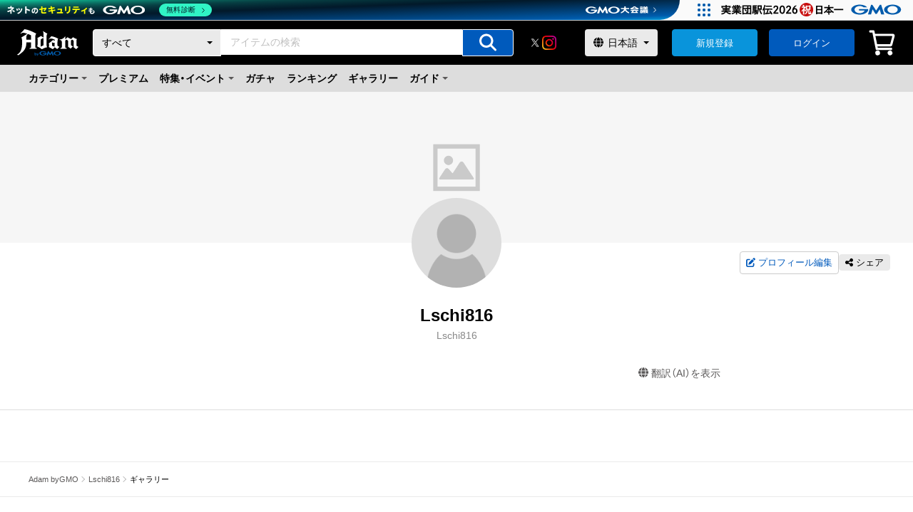

--- FILE ---
content_type: application/javascript; charset=UTF-8
request_url: https://adam.jp/_next/static/chunks/pages/search-9d580a4e09841b98.js
body_size: 20230
content:
(self.webpackChunk_N_E=self.webpackChunk_N_E||[]).push([[9603],{8266:function(e,a,r){(window.__NEXT_P=window.__NEXT_P||[]).push(["/search",function(){return r(15917)}])},36946:function(e,a,r){"use strict";var t=r(85893),i=r(40645),s=r.n(i),n=r(67294),l=r(19540);let o=new String(`dl.jsx-2ba23981561b9cc9{display:-webkit-box;display:-webkit-flex;display:-moz-box;display:-ms-flexbox;display:flex;-webkit-box-align:center;-webkit-align-items:center;-moz-box-align:center;-ms-flex-align:center;align-items:center;line-height:1}dt.jsx-2ba23981561b9cc9,dd.jsx-2ba23981561b9cc9{-webkit-flex-shrink:0;-ms-flex-negative:0;flex-shrink:0}.-keyValue-color-gray.jsx-2ba23981561b9cc9{color:${l.$.di}}.-keyValue-color-gray-60.jsx-2ba23981561b9cc9{color:${l.$.fr}}.-keyValue-color-alert.jsx-2ba23981561b9cc9{color:${l.$.xH}}.-keyValue-size-s.jsx-2ba23981561b9cc9{font-size:1.3rem}.-keyValue-size-xs.jsx-2ba23981561b9cc9{font-size:1.2rem}.-keyValue-type-flex-wrap.jsx-2ba23981561b9cc9{-webkit-flex-wrap:wrap;-ms-flex-wrap:wrap;flex-wrap:wrap}.-keyValue-type-flex-wrap.jsx-2ba23981561b9cc9 dt.jsx-2ba23981561b9cc9,.-keyValue-type-flex-wrap.jsx-2ba23981561b9cc9 dd.jsx-2ba23981561b9cc9{-webkit-flex-shrink:unset;-ms-flex-negative:unset;flex-shrink:unset;margin:2px 0}.-keyValue-weight-bold.jsx-2ba23981561b9cc9{font-weight:600}@media screen and (max-width:767px){.row.jsx-2ba23981561b9cc9{-webkit-box-orient:horizontal;-webkit-box-direction:normal;-webkit-flex-direction:row;-moz-box-orient:horizontal;-moz-box-direction:normal;-ms-flex-direction:row;flex-direction:row}.row.jsx-2ba23981561b9cc9 dd.jsx-2ba23981561b9cc9{padding-top:0}}`);o.__hash="2ba23981561b9cc9",a.Z=e=>{let{className:a="",textKey:r,textValue:i,separator:l}=e;return(0,t.jsxs)(n.Fragment,{children:[(0,t.jsxs)("dl",{className:`jsx-${o.__hash} `+(a||""),children:[(0,t.jsxs)("dt",{className:`jsx-${o.__hash}`,children:[r,l??"："]}),(0,t.jsx)("dd",{className:`jsx-${o.__hash}`,children:i})]}),(0,t.jsx)(s(),{id:o.__hash,children:o})]})}},44453:function(e,a,r){"use strict";var t=r(85893),i=r(67294);let s=e=>{let a,{text:r,probe:n,children:l}=e;if(0===n.length)return(0,t.jsx)(i.Fragment,{children:r});Array.isArray(l)?(a=l[0],l=l.slice(1)):a=l;let o=n[0];if(n=n.slice(1),!r.includes(o))return(0,t.jsx)(s,{text:r,probe:n,children:a});let c=[],d=r.indexOf(o);return c[0]=r.substring(0,d),c[1]=r.substring(d+o.length),(0,t.jsxs)(i.Fragment,{children:[c[0],(0,t.jsx)(i.Fragment,{children:a}),(0,t.jsx)(s,{text:c[1],probe:n,children:l})]})};a.Z=s},69942:function(e,a,r){"use strict";var t=r(85893),i=r(40645),s=r.n(i),n=r(67294),l=r(19540);let o=new String(`.selectContainer.jsx-e23653e821d16fa0{overflow:hidden;position:relative;border:1px solid ${l.$.CZ};background:${l.$.ix};-webkit-border-radius:4px;-moz-border-radius:4px;border-radius:4px;width:100%;height:42px;-webkit-box-flex:1;-webkit-flex:1;-moz-box-flex:1;-ms-flex:1;flex:1}.selectContainer.jsx-e23653e821d16fa0::before{position:absolute;top:50%;right:12px;-webkit-transform:translatey(-50%);-moz-transform:translatey(-50%);-ms-transform:translatey(-50%);-o-transform:translatey(-50%);transform:translatey(-50%);content:" ";width:0;height:0;border-top:4px solid ${l.$.fr};border-left:4px solid transparent;border-right:4px solid transparent;pointer-events:none;z-index:2}.selectbox.jsx-e23653e821d16fa0{width:100%;height:100%;-webkit-appearance:none;-moz-appearance:none;-ms-appearance:none;appearance:none;border:none;padding:8px 20px 8px 12px;font-size:1.6rem;cursor:pointer;background:${l.$.ix};color:${l.$.Sn}}.selectbox.jsx-e23653e821d16fa0 .jsx-e23653e821d16fa0::-ms-expand{display:none}select.jsx-e23653e821d16fa0:focus{outline:none;border-color:${l.$.UQ}}.error.jsx-e23653e821d16fa0{border-color:${l.$.xH}}.-select-type-sort.jsx-e23653e821d16fa0{border:none;height:32px;line-height:16px;width:auto;-webkit-box-flex:0;-webkit-flex:none;-moz-box-flex:0;-ms-flex:none;flex:none}.-select-type-sort.jsx-e23653e821d16fa0::before{border-top:4px solid ${l.$.UQ}}.-select-type-sort.jsx-e23653e821d16fa0 .selectbox.jsx-e23653e821d16fa0{font-size:1.6rem;-webkit-transform:scale(-webkit-calc(14/16));-moz-transform:scale(-moz-calc(14/16));-ms-transform:scale(calc(14/16));-o-transform:scale(calc(14/16));transform:scale(-webkit-calc(14/16));transform:scale(-moz-calc(14/16));transform:scale(calc(14/16));color:${l.$.UQ};background:${l.$.ix};direction:rtl}@media screen and (min-width:768px){.-pc-width-half.jsx-e23653e821d16fa0{width:50%}}`);o.__hash="e23653e821d16fa0",a.Z=e=>{let{items:a,innerRef:r,...i}=e;return(0,t.jsxs)(n.Fragment,{children:[(0,t.jsx)("div",{className:`jsx-${o.__hash} ${i.containerClassName} selectContainer`,children:(0,t.jsxs)("select",{...i,ref:r,className:`jsx-${o.__hash} ${i.selectClassName??""} selectbox`,children:[i.placeholder&&(0,t.jsx)("option",{value:"",disabled:!0,selected:!0,className:`jsx-${o.__hash}`,children:i.placeholder}),a.map((e,a)=>{let{children:r,value:i,...s}=e;return(0,t.jsx)("option",{value:i,...s,className:`jsx-${o.__hash} `+(s&&null!=s.className&&s.className||""),children:r},`${a}_${i}`)})]})}),(0,t.jsx)(s(),{id:o.__hash,children:o})]})}},4786:function(e,a,r){"use strict";var t=r(85893),i=r(40645),s=r.n(i),n=r(5233),l=r(67294),o=r(19540);let c=new String(`label.jsx-a223e3a10a664d44{display:-webkit-box;display:-webkit-flex;display:-moz-box;display:-ms-flexbox;display:flex;-webkit-box-align:start;-webkit-align-items:flex-start;-moz-box-align:start;-ms-flex-align:start;align-items:flex-start;cursor:pointer}input[type="checkbox"].jsx-a223e3a10a664d44{display:block;width:20px;height:20px;-webkit-flex-shrink:0;-ms-flex-negative:0;flex-shrink:0;margin:0;padding:0;background:none;border:none;-webkit-border-radius:0;-moz-border-radius:0;border-radius:0;outline:none;-webkit-appearance:none;-moz-appearance:none;-ms-appearance:none;appearance:none;vertical-align:middle;position:relative;margin-right:6px;cursor:pointer}input[type="checkbox"].jsx-a223e3a10a664d44::before,input[type="checkbox"].jsx-a223e3a10a664d44::after{content:"";display:block;position:absolute}input[type="checkbox"].jsx-a223e3a10a664d44::before{top:50%;left:0;width:20px;height:20px;-webkit-border-radius:4px;-moz-border-radius:4px;border-radius:4px;background-color:${o.$.ix};border:1px solid ${o.$.fr};content:"";-webkit-transform:translate(0,-50%);-moz-transform:translate(0,-50%);-ms-transform:translate(0,-50%);-o-transform:translate(0,-50%);transform:translate(0,-50%)}input[type="checkbox"].jsx-a223e3a10a664d44::after{opacity:0;top:50%;left:0;width:9px;height:13px;margin-top:-4px;margin-left:1px;border-right:4px solid ${o.$.UQ};border-bottom:4px solid ${o.$.UQ};-webkit-transform:rotate(45deg)translate(0,-50%);-moz-transform:rotate(45deg)translate(0,-50%);-ms-transform:rotate(45deg)translate(0,-50%);-o-transform:rotate(45deg)translate(0,-50%);transform:rotate(45deg)translate(0,-50%)}input[type="checkbox"].jsx-a223e3a10a664d44:checked::after{opacity:1}.c-checkbox-error.jsx-a223e3a10a664d44 input[type="checkbox"].jsx-a223e3a10a664d44::before{border-color:${o.$.xH}}.c-error.jsx-a223e3a10a664d44{font-size:1.3rem;line-height:1.4;color:${o.$.xH};margin-top:8px}.-labeledCheckBox-inactive.jsx-a223e3a10a664d44{opacity:.4;pointer-events:none;-webkit-user-select:none;-moz-user-select:none;-ms-user-select:none;user-select:none}.-labeledCheckBox-disabled.jsx-a223e3a10a664d44{color:${o.$.fr}}.-labeledCheckBox-disabled.jsx-a223e3a10a664d44 input[type="checkbox"].jsx-a223e3a10a664d44::after{border-color:${o.$.CZ}}.-labeledCheckBox-disabled.jsx-a223e3a10a664d44 input[type="checkbox"].jsx-a223e3a10a664d44::before{border:1px solid ${o.$.CZ}}`);c.__hash="a223e3a10a664d44",a.Z=e=>{let{className:a,error:r,labelProps:i,checkBoxProps:o,children:d}=e,{t:x}=(0,n.$G)("locale");return(0,t.jsxs)(l.Fragment,{children:[(0,t.jsxs)("label",{...i,className:`jsx-${c.__hash} `+((r?`${a} c-checkbox-error`:a)||""),children:[(0,t.jsx)("input",{type:"checkbox",...o,className:`jsx-${c.__hash} `+(o&&null!=o.className&&o.className||"")}),(0,t.jsx)("span",{className:`jsx-${c.__hash}`,children:d})]}),r&&(0,t.jsx)("div",{className:`jsx-${c.__hash} c-error`,children:x(r)}),(0,t.jsx)(s(),{id:c.__hash,children:c})]})}},29753:function(e,a,r){"use strict";var t=r(85893),i=r(40645),s=r.n(i),n=r(5233),l=r(67294),o=r(19540);let c=new String(`label.jsx-7dbe7f49f97a11bb{display:-webkit-box;display:-webkit-flex;display:-moz-box;display:-ms-flexbox;display:flex;-webkit-box-align:start;-webkit-align-items:flex-start;-moz-box-align:start;-ms-flex-align:start;align-items:flex-start;cursor:pointer}input[type="radio"].jsx-7dbe7f49f97a11bb{display:block;width:20px;height:20px;-webkit-flex-shrink:0;-ms-flex-negative:0;flex-shrink:0;-webkit-border-radius:50%;-moz-border-radius:50%;border-radius:50%;position:relative;vertical-align:sub;margin-right:6px;cursor:pointer}input[type="radio"].jsx-7dbe7f49f97a11bb::before,input[type="radio"].jsx-7dbe7f49f97a11bb::after{content:"";display:block;position:absolute;-webkit-border-radius:50%;-moz-border-radius:50%;border-radius:50%;-webkit-transform:translatey(-50%);-moz-transform:translatey(-50%);-ms-transform:translatey(-50%);-o-transform:translatey(-50%);transform:translatey(-50%)}input[type="radio"].jsx-7dbe7f49f97a11bb::before{background-color:${o.$.ix};border:1px solid ${o.$.fr};height:20px;width:20px;top:50%;left:0}input[type="radio"].jsx-7dbe7f49f97a11bb::after{background-color:${o.$.UQ};opacity:0;width:12px;height:12px;top:50%;left:4px}input[type="radio"].jsx-7dbe7f49f97a11bb:checked::after{opacity:1}.radio-disabled.jsx-7dbe7f49f97a11bb{color:${o.$.CZ};-webkit-user-select:none;-moz-user-select:none;-ms-user-select:none;user-select:none;cursor:inherit}.radio-disabled.jsx-7dbe7f49f97a11bb input[type="radio"].jsx-7dbe7f49f97a11bb::before{border:1px solid ${o.$.P6}}.radio-error.jsx-7dbe7f49f97a11bb input[type="radio"].jsx-7dbe7f49f97a11bb::before,.error.jsx-7dbe7f49f97a11bb input[type="radio"].jsx-7dbe7f49f97a11bb::before{border:1px solid ${o.$.xH}}.c-error.jsx-7dbe7f49f97a11bb{font-size:1.3rem;line-height:1.4;color:${o.$.xH};margin-top:8px}`);c.__hash="7dbe7f49f97a11bb",a.Z=e=>{let{className:a,error:r,labelProps:i,radioButtonProps:o,children:d}=e,{t:x}=(0,n.$G)("locale");return(0,t.jsxs)(l.Fragment,{children:[(0,t.jsxs)("label",{...i,className:`jsx-${c.__hash} `+((o.disabled?`${a} radio-disabled`:r?`${a} radio-error`:a)||""),children:[(0,t.jsx)("input",{type:"radio",...o,className:`jsx-${c.__hash} `+(o&&null!=o.className&&o.className||"")}),d]}),r&&(0,t.jsx)("div",{className:`jsx-${c.__hash} c-error`,children:x(r)}),(0,t.jsx)(s(),{id:c.__hash,children:c})]})}},60238:function(e,a,r){"use strict";r.d(a,{Z:function(){return m}});var t=r(89889),i=r(85893),s=r(40645),n=r.n(s),l=r(5233),o=r(67294),c=r(11358),d=r.n(c),x=r(19540);let p=new String(`.pagenationContainer{display:-webkit-box;display:-webkit-flex;display:-moz-box;display:-ms-flexbox;display:flex;-webkit-box-pack:center;-webkit-justify-content:center;-moz-box-pack:center;-ms-flex-pack:center;justify-content:center;-webkit-box-align:center;-webkit-align-items:center;-moz-box-align:center;-ms-flex-align:center;align-items:center}.pagenationContainer li{margin-left:4px;margin-right:4px}.pagenationContainer .page-link{display:inline-block;width:100%;padding:12px 16px;background-color:${x.$.ix};color:${x.$.UQ};line-height:1;border:1px solid ${x.$.CZ};-webkit-border-radius:4px;-moz-border-radius:4px;border-radius:4px;cursor:pointer}.pagenationContainer .active-link{background-color:${x.$.CZ};color:${x.$.ix};cursor:auto}.pagenationContainer .break-link{line-height:1;vertical-align:top}.pagenationContainer .prev-link{position:relative;display:inline-block;width:100%;padding:12px 32px;background-color:${x.$.ix};color:${x.$.UQ};line-height:1;border:1px solid ${x.$.CZ};-webkit-border-radius:4px;-moz-border-radius:4px;border-radius:4px;cursor:pointer}.pagenationContainer .next-link{position:relative;display:inline-block;width:100%;padding:12px 32px;background-color:${x.$.ix};color:${x.$.UQ};line-height:1;border:1px solid ${x.$.CZ};-webkit-border-radius:4px;-moz-border-radius:4px;border-radius:4px;cursor:pointer}.pagenationContainer .prev-link::after{position:absolute;top:50%;left:12px;width:6px;height:6px;margin-top:-2px;border:0;border-bottom:solid 1px ${x.$.UQ};border-left:solid 1px ${x.$.UQ};content:"";-webkit-transform:rotate(45deg)translatey(-50%);-moz-transform:rotate(45deg)translatey(-50%);-ms-transform:rotate(45deg)translatey(-50%);-o-transform:rotate(45deg)translatey(-50%);transform:rotate(45deg)translatey(-50%)}.pagenationContainer .next-link::after{position:absolute;top:50%;right:12px;width:6px;height:6px;margin-top:-2px;border:0;border-top:solid 1px ${x.$.UQ};border-right:solid 1px ${x.$.UQ};content:"";-webkit-transform:rotate(45deg)translatey(-50%);-moz-transform:rotate(45deg)translatey(-50%);-ms-transform:rotate(45deg)translatey(-50%);-o-transform:rotate(45deg)translatey(-50%);transform:rotate(45deg)translatey(-50%)}.pagenationContainer .page-link:hover,.pagenationContainer .prev-link:hover,.pagenationContainer .next-link:hover{background-color:${x.$._q};color:${x.$.bL}}.pagenationContainer .active-link:hover{background-color:${x.$.CZ};color:${x.$.ix}}.pagenationContainer .disabled .prev-link,.pagenationContainer .disabled .next-link{background-color:transparent;border:0;color:${x.$.di};cursor:auto}.pagenationContainer .disabled .prev-link::after{border-bottom:solid 1px ${x.$.di};border-left:solid 1px ${x.$.di}}.pagenationContainer .disabled .next-link::after{border-top:solid 1px ${x.$.di};border-right:solid 1px ${x.$.di}}.pagenationContainer .disabled .prev-link:hover,.pagenationContainer .disabled .next-link:hover{background-color:transparent;color:${x.$.di}}.pagenationContainer .break-link,.pagenationContainer .active-link,.pagenationContainer .page-link,.pagenationContainer .prev-link,.pagenationContainer .next-link{outline:none}`);p.__hash="3da6450d9386e0bb";var b=e=>{let{curPage:a,maxPage:r,handlePagination:t}=e,{t:s}=(0,l.$G)("locale");return r>1?(0,i.jsxs)(o.Fragment,{children:[(0,i.jsx)(d(),{marginPagesDisplayed:2,pageRangeDisplayed:3,previousLabel:(0,i.jsx)("span",{children:s("前へ")}),nextLabel:(0,i.jsx)("span",{children:s("次へ")}),breakLabel:(0,i.jsx)("span",{children:s("...")}),forcePage:a,pageCount:r,onPageChange:t,breakClassName:"break",activeLinkClassName:"active-link",previousClassName:"prev",nextClassName:"next",disabledClassName:"disabled",containerClassName:"pagenationContainer",pageClassName:"page",pageLinkClassName:"page-link",activeClassName:"active",nextLinkClassName:"next-link",previousLinkClassName:"prev-link",breakLinkClassName:"break-link"}),(0,i.jsx)(n(),{id:p.__hash,children:p})]}):(0,i.jsx)(o.Fragment,{})};let h=new String(`.pagenationContainer .page-sp-link{display:none}.pagenationContainer{display:-webkit-box;display:-webkit-flex;display:-moz-box;display:-ms-flexbox;display:flex;-webkit-box-pack:center;-webkit-justify-content:center;-moz-box-pack:center;-ms-flex-pack:center;justify-content:center;-webkit-box-align:center;-webkit-align-items:center;-moz-box-align:center;-ms-flex-align:center;align-items:center}.pagenationContainer li{margin-left:4px;margin-right:4px}.pagenationContainer .page-link{display:inline-block;width:100%;padding:12px 16px;background-color:${x.$.ix};color:${x.$.UQ};line-height:1;border:1px solid ${x.$.CZ};-webkit-border-radius:4px;-moz-border-radius:4px;border-radius:4px;cursor:pointer}.pagenationContainer .active-link{background-color:${x.$.CZ};color:${x.$.ix};cursor:auto}.pagenationContainer .break-link{line-height:1;vertical-align:top}.pagenationContainer .prev-link{position:relative;display:inline-block;width:100%;padding:12px 48px;background-color:${x.$.ix};color:${x.$.UQ};line-height:1;border:1px solid ${x.$.CZ};-webkit-border-radius:4px;-moz-border-radius:4px;border-radius:4px;cursor:pointer}.pagenationContainer .next-link{position:relative;display:inline-block;width:100%;padding:12px 48px;background-color:${x.$.ix};color:${x.$.UQ};line-height:1;border:1px solid ${x.$.CZ};-webkit-border-radius:4px;-moz-border-radius:4px;border-radius:4px;cursor:pointer}.pagenationContainer .prev-link::after{position:absolute;top:50%;left:12px;width:6px;height:6px;margin-top:-2px;border:0;border-bottom:solid 1px ${x.$.UQ};border-left:solid 1px ${x.$.UQ};content:"";-webkit-transform:rotate(45deg)translatey(-50%);-moz-transform:rotate(45deg)translatey(-50%);-ms-transform:rotate(45deg)translatey(-50%);-o-transform:rotate(45deg)translatey(-50%);transform:rotate(45deg)translatey(-50%)}.pagenationContainer .next-link::after{position:absolute;top:50%;right:12px;width:6px;height:6px;margin-top:-2px;border:0;border-top:solid 1px ${x.$.UQ};border-right:solid 1px ${x.$.UQ};content:"";-webkit-transform:rotate(45deg)translatey(-50%);-moz-transform:rotate(45deg)translatey(-50%);-ms-transform:rotate(45deg)translatey(-50%);-o-transform:rotate(45deg)translatey(-50%);transform:rotate(45deg)translatey(-50%)}.pagenationContainer .page-link:hover,.pagenationContainer .prev-link:hover,.pagenationContainer .next-link:hover{background-color:${x.$._q};color:${x.$.bL}}.pagenationContainer .active-link:hover{background-color:${x.$.CZ};color:${x.$.ix}}.pagenationContainer .disabled .prev-link,.pagenationContainer .disabled .next-link{background-color:transparent;border:0;color:${x.$.di};cursor:auto}.pagenationContainer .disabled .prev-link::after{border-bottom:solid 1px ${x.$.di};border-left:solid 1px ${x.$.di}}.pagenationContainer .disabled .next-link::after{border-top:solid 1px ${x.$.di};border-right:solid 1px ${x.$.di}}.pagenationContainer .disabled .prev-link:hover,.pagenationContainer .disabled .next-link:hover{background-color:transparent;color:${x.$.di}}.pagenationContainer .prev-link,.pagenationContainer .next-link{outline:none}`);h.__hash="a61cff06951d3565";var u=e=>{let{curPage:a,maxPage:r,handlePagination:t}=e,{t:s}=(0,l.$G)("locale");return r>1?(0,i.jsxs)(o.Fragment,{children:[(0,i.jsx)(d(),{marginPagesDisplayed:0,pageRangeDisplayed:0,previousLabel:(0,i.jsx)("span",{children:s("前へ")}),nextLabel:(0,i.jsx)("span",{children:s("次へ")}),breakLabel:"",forcePage:a,pageCount:r,onPageChange:t,containerClassName:"pagenationContainer",pageLinkClassName:"page-sp-link",nextLinkClassName:"next-link",previousLinkClassName:"prev-link"}),(0,i.jsx)(n(),{id:h.__hash,children:h})]}):(0,i.jsx)(o.Fragment,{})},m=e=>(0,t.Z)(b,u)(e)},128:function(e,a,r){"use strict";var t=r(85893),i=r(40645),s=r.n(i),n=r(11163),l=r(67294),o=r(67421),c=r(19540),d=r(65164),x=r(69942);let p=new String(`.searchSelectBox.jsx-433bcfdcc0516d9b select{font-size:16px;-webkit-transform:scale(-webkit-calc(14/16));-moz-transform:scale(-moz-calc(14/16));-ms-transform:scale(calc(14/16));-o-transform:scale(calc(14/16));transform:scale(-webkit-calc(14/16));transform:scale(-moz-calc(14/16));transform:scale(calc(14/16));color:${c.$.UQ};background:${c.$.ix};direction:rtl}.searchSelectBox.jsx-433bcfdcc0516d9b .selectbox{background:${c.$.ix}}.searchSelectBox.jsx-433bcfdcc0516d9b .selectContainer{border:none;height:32px;line-height:16px}`);p.__hash="433bcfdcc0516d9b";let b=function(e){let a=arguments.length>1&&void 0!==arguments[1]&&arguments[1],r=arguments.length>2?arguments[2]:void 0;switch(e){case d.UgE.Relevance:return"関連度順";case d.UgE.Priority:return"オススメ順";case d.UgE.FavoriteCount:return"お気に入り数順";case d.UgE.AuctionCreatedAt:return"オークション新着順";case d.UgE.NewArrival:return"新着順";case d.UgE.LatestDisplay:return"出品順";case d.UgE.AuctionWillBeClosing:return"残り時間の短い順";case d.UgE.AuctionNumberOfBids:return"入札件数の多い順";case d.UgE.DisplayWillBeStarting:if(r===d.ZzQ.Auction)return"開催予定が近い順";return"販売予定が近い順";case d.UgE.Price:if(r===d.ZzQ.Auction)return a?"現在価格の安い順":"現在価格の高い順";return a?"価格の安い順":"価格の高い順";case d.UgE.PreviousPrice:return a?"直近で売れた価格が安い順":"直近で売れた価格が高い順";case d.UgE.PreviousOrder:return"購入日順";default:return"お気に入り数順"}};a.Z=e=>{let a,{sortOptions:r,hash:i}=e,{t:c}=(0,o.$G)("locale"),h=(0,n.useRouter)(),u=h.query.orderBy;u&&(a=u);let m="false";"true"===h.query.asc&&(m="true");let f="auction"===h.query.saleType?d.ZzQ.Auction:d.ZzQ.Flatrate;return(0,t.jsxs)(l.Fragment,{children:[(0,t.jsx)("div",{className:`jsx-${p.__hash} searchSelectBox`,children:(0,t.jsx)(x.Z,{items:r.map(e=>({children:c(b(e.children,"true"===e.value[1],f)),value:e.value})),placeholder:c("並び順"),value:a?[a,m].join(","):r[0].value.join(","),onChange:e=>h.push({href:"/search",query:{...h.query,page:"1",orderBy:e.target.value.split(",")[0],asc:e.target.value.split(",")[1]},hash:i??null})})}),(0,t.jsx)(s(),{id:p.__hash,children:p})]})}},71738:function(e,a,r){"use strict";r.d(a,{Z:function(){return u}});var t=r(89889),i=r(85893),s=r(40645),n=r.n(s),l=r(67294),o=r(19540),c=r(65164),d=r(79141);let x=new String(`.bannerInner.jsx-251cffcbfb61b176{margin-left:32px;margin-bottom:32px;border-left:1px solid ${o.$.P6};padding-top:16px;padding-left:32px;padding-bottom:16px}.banner.jsx-251cffcbfb61b176 a{width:100%;display:block}.banner.jsx-251cffcbfb61b176 img:hover{opacity:.8;-webkit-transition:all.2s;-moz-transition:all.2s;-o-transition:all.2s;transition:all.2s}@media only screen and (max-width:1180px){.bannerInner.jsx-251cffcbfb61b176{padding-top:0;padding-left:0;padding-bottom:0;margin-left:0;border:0}}`);x.__hash="251cffcbfb61b176";var p=e=>{let{campaignBanner:a,type:r}=e;if(!a)return(0,i.jsx)(l.Fragment,{});let t=r===c.qkv.Search?"bannerInner":"",s={[c.qkv.Top]:"1920px",[c.qkv.Mypage]:"1920px",[c.qkv.Search]:"300px"},o={[c.qkv.Top]:"280px",[c.qkv.Mypage]:"280px",[c.qkv.Search]:"250px"};if(!a.alt)return(0,i.jsx)(l.Fragment,{});let p={href:a.href,alt:a.alt,src:a.srcPc,width:s[r],height:o[r]};return(0,i.jsxs)(l.Fragment,{children:[(0,i.jsx)("div",{className:`jsx-${x.__hash} `+(t||""),children:(0,i.jsx)("div",{className:`jsx-${x.__hash} banner`,children:(0,i.jsx)(d.Z,{...p,target:a.href.startsWith("http")?"_blank":"",rel:"noopener"})})}),(0,i.jsx)(n(),{id:x.__hash,children:x})]})};let b=new String(`.bannerInner.jsx-5445c01902673937{padding:24px 8%;border-bottom:1px solid ${o.$.wy}}.banner.jsx-5445c01902673937 a{width:100%;display:block}`);b.__hash="5445c01902673937";var h=e=>{let{campaignBanner:a,type:r}=e;if(!a)return(0,i.jsx)(l.Fragment,{});let t=r===c.qkv.Search?"bannerInner":"",s={[c.qkv.Top]:"640px",[c.qkv.Mypage]:"640px",[c.qkv.Search]:"640px"},o={[c.qkv.Top]:"200px",[c.qkv.Mypage]:"200px",[c.qkv.Search]:"200px"};if(!a.alt||!a.srcSp)return(0,i.jsx)(l.Fragment,{});let x={href:a.href,alt:a.alt,src:a.srcSp,width:s[r],height:o[r]};return(0,i.jsxs)(l.Fragment,{children:[(0,i.jsx)("div",{className:`jsx-${b.__hash} `+(t||""),children:(0,i.jsx)("div",{className:`jsx-${b.__hash} banner`,children:(0,i.jsx)(d.Z,{...x,target:a.href.startsWith("http")?"_blank":"",rel:"noopener"})})}),(0,i.jsx)(n(),{id:b.__hash,children:b})]})},u=e=>(0,t.Z)(p,h)(e)},33571:function(e,a,r){"use strict";var t=r(85893),i=r(40645),s=r.n(i),n=r(67294),l=r(10358),o=r(60238),c=r(16343);let d=new String(".c-cardColumn.jsx-58bb06ca8e0688d0{display:grid;grid-template-columns:repeat(auto-fill,minmax(160px,1fr));gap:24px}@media only screen and (min-width:1280px){.c-cardColumn.jsx-58bb06ca8e0688d0{grid-template-columns:repeat(5,1fr)}}.c-pagenation.jsx-58bb06ca8e0688d0{margin-top:32px}");d.__hash="58bb06ca8e0688d0";let x=new String(".c-cardColumn.jsx-aa18ad8e5663cdc8{display:grid;grid-template-columns:repeat(2,1fr);gap:20px 4%}.c-pagenation.jsx-aa18ad8e5663cdc8{margin-top:24px}");x.__hash="aa18ad8e5663cdc8",a.Z=e=>{let{items:a,curPage:r,maxPage:i,handlePagination:p,enableSerial:b=!1,lpPlanningName:h}=e,u=(0,l.Z)(d,x);return(0,t.jsxs)(n.Fragment,{children:[(0,t.jsx)("ul",{className:`jsx-${u.__hash} c-cardColumn`,children:a.map(e=>(0,t.jsx)("li",{className:`jsx-${u.__hash}`,children:(0,t.jsx)(c.Z,{item:e,enableSerial:b,type:c.g.ItemSummary,lpPlanningName:h})},e.id))}),0!==i&&(0,t.jsx)("div",{className:`jsx-${u.__hash} c-pagenation`,children:(0,t.jsx)(o.Z,{curPage:r,maxPage:i,handlePagination:p})}),(0,t.jsx)(s(),{id:u.__hash,children:u})]})}},89839:function(e,a,r){"use strict";var t=r(85893),i=r(40645),s=r.n(i),n=r(74939),l=r(11163),o=r(5233),c=r(67294),d=r(19540),x=r(65164),p=r(3964),b=r(10358),h=r(88556),u=r(96005);let m=new String(`.text.jsx-71e7a902599abebc{color:${d.$.di}}`);m.__hash="71e7a902599abebc";let f=new String(`.text.jsx-a0e1011c284d67ba{color:${d.$.di};margin:0 auto}`);f.__hash="a0e1011c284d67ba",a.Z=e=>{let{defaultRankingValue:a}=e,r=(0,l.useRouter)(),{lang:i}=(0,p.jH)(),d=(0,u.Z)(i),g=(0,b.Z)(m,f),{t:y}=(0,o.$G)("locale"),j=a??r.query.rankingType??r.query.period,k=(e,a,r)=>{let t="";switch(e){case x.spR.Ja:t=y("year年month月",{year:r,month:a});break;case x.spR.En:t=y("year年month月",{year:r,month:(0,h.ZY)(parseInt(a))})}return t},w=y("累計");switch(j){case x.Qqj.ThreeDays:w=y("last_amount_days",{amount:3});break;case x.Qqj.SevenDays:w=y("last_amount_days",{amount:7});break;case x.Qqj.ThirtyDays:w=y("last_amount_days",{amount:30});break;case x.Qqj.ThisMonth:{let e=new Date;w=k(d,(0,n.Z)(e,"MM"),(0,n.Z)(e,"yyyy"));break}default:{if(!r.query.period)break;let e=j.toString();w=k(d,e.substring(4),e.substring(0,4))}}return(0,t.jsxs)(c.Fragment,{children:[(0,t.jsx)("div",{className:`jsx-${g.__hash} text`,children:y("targetRankingのランキングはありません。",{targetRanking:w})}),(0,t.jsx)(s(),{id:g.__hash,children:g})]})}},32438:function(e,a,r){"use strict";var t=r(85893),i=r(74939),s=r(5233),n=r(67294),l=r(65164),o=r(3964),c=r(88556),d=r(96005),x=r(69942);let p={PERIOD:"period",RANKING_TYPE:"rankingType"};a.Z=e=>{let{rankingValue:a,months:r,onChange:b}=e,{t:h}=(0,s.$G)("locale"),{lang:u}=(0,o.jH)(),m=(0,d.Z)(u),f=(e,a)=>{let r="",t=a.substring(0,4),i=a.substring(4,6);switch(e){case l.spR.Ja:r=h("year年month月",{year:t,month:i});break;case l.spR.En:r=h("year年month月",{year:t,month:(0,c.ZY)(parseInt(i))})}return r},g=[{children:h("過去3日"),value:p.RANKING_TYPE+","+l.Qqj.ThreeDays},{children:h("過去7日"),value:p.RANKING_TYPE+","+l.Qqj.SevenDays},{children:h("過去30日"),value:p.RANKING_TYPE+","+l.Qqj.ThirtyDays},{children:h("累計"),value:p.RANKING_TYPE+","+l.Qqj.Total}];for(let e=0;e<6;e++){if("202107"===r[5-e]||"202108"===r[5-e])continue;let a={children:f(m,r[5-e]),value:(0,i.Z)((0,c.Xn)(),"yyyyMM")===r[5-e]?p.RANKING_TYPE+","+l.Qqj.ThisMonth:p.PERIOD+","+r[5-e]};g.push(a)}let y=g.find(e=>e.value.includes(a));return a=a&&y?y.value:p.RANKING_TYPE+","+l.Qqj.Total,(0,t.jsx)(n.Fragment,{children:(0,t.jsx)(x.Z,{value:a,items:g,onChange:b})})}},25591:function(e,a,r){"use strict";var t=r(85893),i=r(11163),s=r(5233),n=r(67294),l=r(65164),o=r(3964),c=r(88556),d=r(96005);a.Z=e=>{let{months:a}=e,{t:r}=(0,s.$G)("locale"),x=(0,i.useRouter)(),{lang:p}=(0,o.jH)(),b=(0,d.Z)(p),h="total",u=(0,c.AR)(-1,b);if(x.query&&x.query.rankingType)switch(h=x.query.rankingType){case l.Qqj.ThreeDays:u=(0,c.AR)(3,b);break;case l.Qqj.SevenDays:u=(0,c.AR)(7,b);break;case l.Qqj.ThirtyDays:u=(0,c.AR)(30,b);break;case l.Qqj.ThisMonth:u=(0,c.vv)(0,b);break;default:u=(0,c.AR)(-1,b)}else if(x.query&&x.query.period){let e="string"==typeof(h=x.query.period)?h:"";u=(0,c.vv)(a.indexOf(e),b)}return(0,t.jsx)(n.Fragment,{children:`${r("集計期間：")} ${u}`})}},91820:function(e,a,r){"use strict";r.d(a,{Z:function(){return g}});var t=r(85893),i=r(74939),s=r(22980),n=r(11163),l=r(67294),o=r(67421),c=r(53144),d=r(44453),x=r(28079),p=r(75061),b=r(40645),h=r.n(b),u=r(19540);let m=new String(`div.jsx-96e4f499a39f023d{padding:16px}.-messageBar-color-alert.jsx-96e4f499a39f023d{background-color:${u.$.oc}}@media screen and (min-width:768px){div.jsx-96e4f499a39f023d{padding:20px}}`);m.__hash="96e4f499a39f023d";var f=e=>{let{children:a,...r}=e;return(0,t.jsxs)(l.Fragment,{children:[(0,t.jsx)("div",{...r,className:`jsx-${m.__hash} `+(r&&null!=r.className&&r.className||""),children:a}),(0,t.jsx)(h(),{id:m.__hash,children:m})]})},g=e=>{let{order:a}=e,{t:r}=(0,o.$G)("locale"),b=(0,n.useRouter)(),h=(0,c.CL)();return a?(0,t.jsx)(l.Fragment,{children:(0,t.jsx)(f,{className:"-messageBar-color-alert",children:(0,t.jsx)(x.Z,{className:"-text-color-alert -text-weight-bold -text-oneLine-center",children:(0,t.jsxs)(d.Z,{text:r("expire_ReplacableTextまでにお支払いが必要なアイテムがあります。"),probe:["expire_ReplacableText",r("お支払いが必要なアイテム")],children:[(0,i.Z)((0,s.Z)(a.expiredAt),r("yyyy/MM/dd HH:mm:ss")),(0,t.jsx)(p.Z,{onClick:()=>{h.reloadMe(),b.push("/mypage/purchase?filter_type=paymentProcessing")},children:r("お支払いが必要なアイテム")})]})})})}):(0,t.jsx)(l.Fragment,{})}},82877:function(e,a,r){"use strict";r.d(a,{I:function(){return t}});let t=[...r(81912).filter(e=>e.isRanking)]},3964:function(e,a,r){"use strict";r.d(a,{jH:function(){return s}}),r(85893);var t=r(67294);let i=(0,t.createContext)({lang:window.navigator.language.slice(0,2)}),s=()=>(0,t.useContext)(i)},15917:function(e,a,r){"use strict";r.r(a),r.d(a,{__N_SSP:function(){return eq},default:function(){return ez}});var t=r(85893),i=r(9008),s=r.n(i),n=r(11163),l=r(67294),o=r(67421),c=r(25617),d=r(40645),x=r.n(d),p=r(82877),b=r(10358),h=r(89889),u=r(19540),m=r(53144),f=r(10367),g=r(6230),y=r(69824),j=r(68397),k=r(5233),w=r(81912),v=JSON.parse('[{"id":"1","title":"\xa51〜\xa5999","min":"1","max":"999"},{"id":"2","title":"\xa51,000〜\xa54,999","min":"1000","max":"4999"},{"id":"3","title":"\xa55,000〜\xa59,999","min":"5000","max":"9999"},{"id":"4","title":"\xa510,000〜49,999","min":"10000","max":"49999"},{"id":"5","title":"\xa550,000〜","min":"50000","max":"9999999999999999"}]'),_=r(65164),$=r(69942),C=r(4786),N=r(29753);let q=new String(`.searchMenuList.jsx-64d1560dd036051c{padding-top:12px;padding-bottom:12px}.searchMenuList.jsx-64d1560dd036051c .searchMenuList__list.jsx-64d1560dd036051c{padding:32px 40px}.searchMenuList.jsx-64d1560dd036051c .searchMenuList__list.jsx-64d1560dd036051c+.searchMenuList__list.jsx-64d1560dd036051c{border-top:4px solid ${u.$._q}}span.jsx-64d1560dd036051c,label .labelText,.labeledRadioGroup.jsx-64d1560dd036051c label .labelText{font-size:1.6rem;font-weight:600;line-height:1}.menuListItem.jsx-64d1560dd036051c .selectbox{font-size:1.4rem}span.jsx-64d1560dd036051c+.menuListItem.jsx-64d1560dd036051c{margin-top:20px}.menuListItem.jsx-64d1560dd036051c+.menuListItem.jsx-64d1560dd036051c{margin-top:16px}.searchMenuList.jsx-64d1560dd036051c .labelBox{margin-top:0}.searchMenuList.jsx-64d1560dd036051c label .labelBox{display:-webkit-box;display:-webkit-flex;display:-moz-box;display:-ms-flexbox;display:flex;-webkit-box-orient:vertical;-webkit-box-direction:normal;-webkit-flex-direction:column;-moz-box-orient:vertical;-moz-box-direction:normal;-ms-flex-direction:column;flex-direction:column;margin-top:20px}.searchMenuList.jsx-64d1560dd036051c label .labelBox label{margin-right:auto}.searchMenuList.jsx-64d1560dd036051c label .labelBox label:not(:last-child){margin-bottom:1.6rem;margin-right:auto}.priceForm.jsx-64d1560dd036051c{display:-webkit-box;display:-webkit-flex;display:-moz-box;display:-ms-flexbox;display:flex;-webkit-box-pack:justify;-webkit-justify-content:space-between;-moz-box-pack:justify;-ms-flex-pack:justify;justify-content:space-between;-webkit-box-align:center;-webkit-align-items:center;-moz-box-align:center;-ms-flex-align:center;align-items:center;margin-top:20px}.priceForm.jsx-64d1560dd036051c div.jsx-64d1560dd036051c{padding-left:4px;padding-right:4px}.priceForm.jsx-64d1560dd036051c div.jsx-64d1560dd036051c:first-child{padding-left:0}.c-TagBox.jsx-64d1560dd036051c{display:-webkit-box;display:-webkit-flex;display:-moz-box;display:-ms-flexbox;display:flex;-webkit-flex-wrap:wrap;-ms-flex-wrap:wrap;flex-wrap:wrap;-webkit-box-align:center;-webkit-align-items:center;-moz-box-align:center;-ms-flex-align:center;align-items:center}.c-TagBox.jsx-64d1560dd036051c li.jsx-64d1560dd036051c{margin-right:8px;margin-bottom:8px}.clearButton.jsx-64d1560dd036051c{font-weight:normal;font-size:1.4rem;margin-left:16px}.sortButton.jsx-64d1560dd036051c{text-align:right;margin-top:12px}.checkbox-price.jsx-64d1560dd036051c .disabled{display:none}.checkbox-price.jsx-64d1560dd036051c .disabled::before{display:none}.checkbox-price.jsx-64d1560dd036051c .disabled::after{display:none}`);q.__hash="64d1560dd036051c";var z=()=>{let e=(0,n.useRouter)(),{t:a}=(0,k.$G)("locale"),r=e.query.keyword,i=e.query.priceRange?Array.from(e.query.priceRange):[],s=a=>{i.includes(a)?i.splice(i.indexOf(a),1):i.push(a),e.query.priceRange=i.sort((e,a)=>e>a?1:e<a?-1:0),e.query.page="1",e.push(e)};return(0,t.jsxs)(l.Fragment,{children:[(0,t.jsxs)("ul",{className:`jsx-${q.__hash} searchMenuList`,children:[(0,t.jsxs)("li",{className:`jsx-${q.__hash} searchMenuList__list`,children:[(0,t.jsx)("span",{className:`jsx-${q.__hash}`,children:a("カテゴリー")}),(0,t.jsx)("div",{className:`jsx-${q.__hash} menuListItem`,children:(0,t.jsx)($.Z,{items:[{id:"0",title:"すべて"},...w].map(e=>({children:a(e.title),value:e.id})),value:e.query.categoryId??"0",onChange:a=>e.push({href:"/search",query:{...e.query,page:"1",categoryId:"0"===a.target.value?[]:a.target.value}})})})]}),(0,t.jsxs)("li",{className:`jsx-${q.__hash} searchMenuList__list`,children:[(0,t.jsx)("span",{className:`jsx-${q.__hash}`,children:a("販売状況")}),(0,t.jsxs)("div",{className:`jsx-${q.__hash} menuListItem`,children:[(0,t.jsx)("div",{className:`jsx-${q.__hash} menuListItem`,children:(0,t.jsx)(N.Z,{radioButtonProps:{checked:!e.query.onSale&&!e.query.beforeSale||"true"===e.query.onSale,onChange:()=>{e.query.orderBy=r?_.UgE.Relevance:_.UgE.Priority,e.query.asc="false",delete e.query.beforeSale,e.query.onSale="true",e.query.page="1",e.push(e)}},children:a("販売中")})}),(0,t.jsx)("div",{className:`jsx-${q.__hash} menuListItem`,children:(0,t.jsx)(N.Z,{radioButtonProps:{checked:"true"===e.query.beforeSale,onChange:()=>{e.query.orderBy=r?_.UgE.Relevance:_.UgE.Priority,e.query.asc="false",delete e.query.onSale,e.query.beforeSale="true",e.query.page="1",e.push(e)}},children:a("販売予定")})}),(0,t.jsx)("div",{className:`jsx-${q.__hash} menuListItem`,children:(0,t.jsx)(N.Z,{radioButtonProps:{checked:"false"===e.query.onSale&&"false"===e.query.beforeSale,onChange:()=>{e.query.orderBy=r?_.UgE.Relevance:_.UgE.Priority,delete e.query.primarySale,e.query.asc="false",e.query.onSale="false",e.query.beforeSale="false",e.query.page="1",e.push(e)}},children:a("保有中（オファー可）")})})]})]}),(0,t.jsxs)("li",{className:`jsx-${q.__hash} searchMenuList__list`,children:[(0,t.jsx)("span",{className:`jsx-${q.__hash}`,children:a("価格")}),(0,t.jsx)("div",{className:`jsx-${q.__hash} menuListItem`,children:v.map(e=>(0,t.jsx)("div",{className:`jsx-${q.__hash} menuListItem checkbox-price`,children:(0,t.jsx)(C.Z,{checkBoxProps:{checked:i.includes(e.id),onChange:()=>s(e.id)},children:a(e.title)})},e.id))})]}),(0,t.jsxs)("li",{className:`jsx-${q.__hash} searchMenuList__list`,children:[(0,t.jsx)("span",{className:`jsx-${q.__hash}`,children:a("購入可能な通貨")}),(0,t.jsx)("div",{className:`jsx-${q.__hash} menuListItem`,children:(0,t.jsx)(N.Z,{radioButtonProps:{checked:!e.query.currency,onChange:()=>{delete e.query.currency,e.query.page="1",e.push(e)}},children:a("すべて")})}),(0,t.jsx)("div",{className:`jsx-${q.__hash} menuListItem`,children:(0,t.jsx)(N.Z,{radioButtonProps:{checked:"jpy"===e.query.currency,onChange:()=>{e.query.currency="jpy",e.query.page="1",e.push(e)}},children:a("日本円")})}),(0,t.jsx)("div",{className:`jsx-${q.__hash} menuListItem`,children:(0,t.jsx)(N.Z,{radioButtonProps:{checked:"eth"===e.query.currency,onChange:()=>{e.query.currency="eth",e.query.page="1",e.push(e)}},children:a("イーサリアム")})})]})]}),(0,t.jsx)(x(),{id:q.__hash,children:q})]})},S=r(91820);let P=new String(`.f-wrapper.jsx-e28b348481c5033a{margin:0 auto;width:100%}.f-header.jsx-e28b348481c5033a{position:-webkit-sticky;position:sticky;top:29px;z-index:999}.f-container.jsx-e28b348481c5033a{margin:0 auto;width:100%}.f-errorBox.jsx-e28b348481c5033a{width:100%;margin:20px auto}.f-column--border.jsx-e28b348481c5033a{display:-webkit-box;display:-webkit-flex;display:-moz-box;display:-ms-flexbox;display:flex;-webkit-box-pack:center;-webkit-justify-content:center;-moz-box-pack:center;-ms-flex-pack:center;justify-content:center;border-top:1px solid ${u.$.wy}}.f-column__left.jsx-e28b348481c5033a{width:280px;border-right:1px solid ${u.$.wy};border-left:1px solid ${u.$.wy}}.f-column__content.jsx-e28b348481c5033a{-webkit-box-flex:1;-webkit-flex:1 0 0%;-moz-box-flex:1;-ms-flex:1 0 0%;flex:1 0 0%;padding:40px}@media screen and (max-width:996px){.f-wrapper.jsx-e28b348481c5033a{min-width:996px}}`);P.__hash="e28b348481c5033a";var L=e=>{let{error:a,queryLoading:r=!1,children:i}=e,s=(0,m.CL)();return(0,t.jsxs)(l.Fragment,{children:[(0,t.jsxs)("div",{className:`jsx-${P.__hash} f-wrapper`,children:[(0,t.jsx)("div",{className:`jsx-${P.__hash} f-header`,children:(0,t.jsx)(j.Z,{type:"normal"})}),(0,t.jsx)("main",{className:`jsx-${P.__hash}`,children:(0,t.jsxs)(f.default,{queryLoading:r,children:[s.loggedin&&(0,t.jsx)(S.Z,{order:s.unconfirmedOrders[0]}),(0,t.jsx)("div",{className:`jsx-${P.__hash} f-container`,children:(0,t.jsxs)("div",{className:`jsx-${P.__hash} f-column--border`,children:[(0,t.jsx)("div",{className:`jsx-${P.__hash} f-column__left`,children:(0,t.jsx)(z,{})}),(0,t.jsxs)("div",{className:`jsx-${P.__hash} f-column__content`,children:[a&&(0,t.jsx)("div",{className:`jsx-${P.__hash} f-errorBox`,children:(0,t.jsx)(g.Z,{children:a})}),i]})]})}),(0,t.jsx)(y.Z,{type:"normal"})]})})]}),(0,t.jsx)(x(),{id:P.__hash,children:P})]})},E=r(81682),A=r(38001);let B=new String(".f-wrapper.jsx-77193081e40e9795{margin:0 auto;width:100%}.f-inner.jsx-77193081e40e9795{padding:20px 0 48px}.f-errorBox.jsx-77193081e40e9795{width:100%;margin:20px auto}");B.__hash="77193081e40e9795";var Z=e=>{let{error:a,queryLoading:r=!1,children:i}=e,s=(0,m.CL)();return(0,t.jsxs)(l.Fragment,{children:[(0,t.jsxs)("div",{className:`jsx-${B.__hash} f-wrapper`,children:[(0,t.jsx)(A.Z,{type:"normal"}),(0,t.jsx)("main",{className:`jsx-${B.__hash}`,children:(0,t.jsxs)(f.default,{queryLoading:r,children:[s.loggedin&&(0,t.jsx)(S.Z,{order:s.unconfirmedOrders[0]}),(0,t.jsx)("section",{className:`jsx-${B.__hash}`,children:(0,t.jsxs)("div",{className:`jsx-${B.__hash} f-inner`,children:[a&&(0,t.jsx)("div",{className:`jsx-${B.__hash} f-errorBox`,children:(0,t.jsx)(g.Z,{children:a})}),(0,t.jsx)("div",{className:`jsx-${B.__hash}`,children:i})]})}),(0,t.jsx)(E.Z,{type:"normal"})]})})]}),(0,t.jsx)(x(),{id:B.__hash,children:B})]})},R=e=>(0,h.Z)(L,Z)(e),T=r(71738),I=r(97741),O=r(63449),U=r(2595),F=r(46689),M=r(69146),D=r(29015),Q=r(75061),G=r(52376);let V=new String(`.panelArea.jsx-545455a23bf70d8{position:fixed;top:100%;left:0;width:100%;height:100%;z-index:999999999;-webkit-transition:all.4s;-moz-transition:all.4s;-o-transition:all.4s;transition:all.4s;visibility:hidden;overflow:auto;-webkit-overflow-scrolling:touch}.panelArea.jsx-545455a23bf70d8::-webkit-scrollbar{display:none}.panelArea.active.jsx-545455a23bf70d8{top:0;visibility:visible}.panelBg.jsx-545455a23bf70d8{opacity:0;-webkit-transition:all 1s;-moz-transition:all 1s;-o-transition:all 1s;transition:all 1s;overflow:hidden}.active.jsx-545455a23bf70d8 .panelBg.jsx-545455a23bf70d8{opacity:1;position:fixed;top:0;left:0;background:rgba(0,0,0,.6);width:100%;height:100%}.panelMain.jsx-545455a23bf70d8{position:absolute;top:0;left:0;width:100%;height:100%;overflow:auto;background-color:${u.$._q}}.panelMainTitle.jsx-545455a23bf70d8{text-align:left;padding:12px 16px;background-color:${u.$._q}}.panelClose.jsx-545455a23bf70d8{position:absolute;top:12px;right:24px}.panelTitle.jsx-545455a23bf70d8{margin-bottom:8px;display:-webkit-box;display:-webkit-flex;display:-moz-box;display:-ms-flexbox;display:flex;-webkit-box-pack:justify;-webkit-justify-content:space-between;-moz-box-pack:justify;-ms-flex-pack:justify;justify-content:space-between}.panelTitle.jsx-545455a23bf70d8 span.jsx-545455a23bf70d8{font-size:14px;font-weight:normal}.panelMenu.jsx-545455a23bf70d8{margin-bottom:96px}.panelMenu.jsx-545455a23bf70d8 section.jsx-545455a23bf70d8{background:${u.$.ix};padding:20px 16px;border-bottom:8px solid ${u.$._q};text-align:left}.checkbox.jsx-545455a23bf70d8{display:-webkit-box;display:-webkit-flex;display:-moz-box;display:-ms-flexbox;display:flex;-webkit-flex-wrap:wrap;-ms-flex-wrap:wrap;flex-wrap:wrap}.selectbox.jsx-545455a23bf70d8,.searchInput.jsx-545455a23bf70d8{margin-top:16px}.checkbox.jsx-545455a23bf70d8 label{margin-right:16px;margin-top:12px;overflow:hidden}.buttonBox.jsx-545455a23bf70d8{z-index:1000000003;overflow:auto;position:fixed;bottom:0;left:0;width:100%;margin:0;padding:20px;background:${u.$._q};opacity:0;visibility:hidden;-webkit-transition:all ease-in.3s;-moz-transition:all ease-in.3s;-o-transition:all ease-in.3s;transition:all ease-in.3s}.buttonBox.active.jsx-545455a23bf70d8{opacity:1;visibility:visible}`);V.__hash="545455a23bf70d8";var H=e=>{let{onClick:a,isOpenModal:r}=e,{t:i}=(0,k.$G)("locale"),s=(0,n.useRouter)(),o=(0,c.I0)(),d=(0,c.v9)(e=>e.searchInput),[p,b]=(0,l.useState)({keyword:"",categoryId:"",saleStatus:"",currencies:[],isBid:!1,isNearEnd:!1,isPromptPrice:!1,saleType:["flatrate"],onSale:!0,beforeSale:!1,uniqueOnly:!1,primarySale:!1,priceRange:[]});(0,l.useEffect)(()=>{let e="0";s.query.categoryId&&!Array.isArray(s.query.categoryId)&&(e=s.query.categoryId);let a=[];s.query.currency&&(a=Array.isArray(s.query.currency)?s.query.currency:[s.query.currency]);let r=[];s.query.saleType&&(r=Array.isArray(s.query.saleType)?s.query.saleType:[s.query.saleType]);let t=[];s.query.priceRange&&(t=Array.isArray(s.query.priceRange)?s.query.priceRange:[s.query.priceRange]),b({...p,categoryId:e,currencies:a,saleType:r,priceRange:t})},[s.query]);let h=e=>{b({...p,categoryId:e})},u=e=>{b({...p,currencies:e})},m=e=>{b({...p,saleType:e})},f=()=>{b({...p,onSale:!0,beforeSale:!1,saleType:0===p.saleType.length?["flatrate"]:p.saleType})},g=()=>{b({...p,onSale:!1,beforeSale:!0,saleType:0===p.saleType.length?["flatrate"]:p.saleType})},y=()=>{b({...p,onSale:!1,beforeSale:!1,saleType:[],primarySale:!1})},j=()=>{p.uniqueOnly?b({...p,uniqueOnly:!1}):b({...p,uniqueOnly:!0})},q=()=>{p.primarySale?b({...p,primarySale:!1}):b({...p,primarySale:!0})},z=e=>{let a=p.priceRange;a.includes(e)?a.splice(a.indexOf(e),1):a.push(e),b({...p,priceRange:a.sort((e,a)=>e>a?1:e<a?-1:0)})};return(0,t.jsxs)(l.Fragment,{children:[(0,t.jsxs)("div",{className:`jsx-${V.__hash} panelArea ${r&&"active"}`,children:[(0,t.jsx)("div",{onClick:a,className:`jsx-${V.__hash} panelBg`}),(0,t.jsxs)("div",{className:`jsx-${V.__hash} panelMain`,children:[(0,t.jsx)("div",{className:`jsx-${V.__hash} panelClose`,children:(0,t.jsx)(Q.Z,{onClick:a,children:i("閉じる")})}),(0,t.jsx)("div",{className:`jsx-${V.__hash} panelMainTitle`,children:(0,t.jsx)(G.Z,{type:"h3",className:"-title-size-l",children:i("詳細検索")})}),(0,t.jsxs)("div",{className:`jsx-${V.__hash} panelMenu`,children:[(0,t.jsxs)("section",{className:`jsx-${V.__hash}`,children:[(0,t.jsx)("div",{className:`jsx-${V.__hash} panelTitle`,children:(0,t.jsx)(G.Z,{type:"h4",className:"-title-size-m",children:i("キーワード")})}),(0,t.jsx)("div",{className:`jsx-${V.__hash} searchInput`,children:(0,t.jsx)(D.Z,{value:(0,M.i)(d),onChange:e=>(0,F.E)(o,e.target.value)})})]}),(0,t.jsxs)("section",{className:`jsx-${V.__hash}`,children:[(0,t.jsx)("div",{className:`jsx-${V.__hash} panelTitle`,children:(0,t.jsx)(G.Z,{type:"h4",className:"-title-size-m",children:i("カテゴリー")})}),(0,t.jsx)("div",{className:`jsx-${V.__hash} selectbox`,children:(0,t.jsx)($.Z,{items:[{id:"0",title:"すべて"},...w].map(e=>({children:i(e.title),value:e.id})),value:p.categoryId,onChange:e=>h(e.target.value)})})]}),(0,t.jsxs)("section",{className:`jsx-${V.__hash}`,children:[(0,t.jsx)("div",{className:`jsx-${V.__hash} panelTitle`,children:(0,t.jsx)(G.Z,{type:"h4",className:"-title-size-m",children:i("販売方式")})}),(0,t.jsxs)("div",{className:`jsx-${V.__hash} checkbox`,children:[(0,t.jsx)("div",{className:`jsx-${V.__hash}`,children:(0,t.jsx)(N.Z,{radioButtonProps:{checked:p.saleType.includes("flatrate"),onChange:()=>m(["flatrate"])},children:i("定額販売")})}),(0,t.jsx)("div",{className:`jsx-${V.__hash}`,children:(0,t.jsx)(N.Z,{radioButtonProps:{checked:p.saleType.includes("auction"),onChange:()=>m(["auction"])},children:i("オークション")})})]})]}),(0,t.jsxs)("section",{className:`jsx-${V.__hash}`,children:[(0,t.jsx)("div",{className:`jsx-${V.__hash} panelTitle`,children:(0,t.jsx)(G.Z,{type:"h4",className:"-title-size-m",children:i("販売状況")})}),(0,t.jsxs)("div",{className:`jsx-${V.__hash} checkbox`,children:[(0,t.jsx)("div",{className:`jsx-${V.__hash}`,children:(0,t.jsx)(N.Z,{radioButtonProps:{checked:p.onSale,onChange:()=>f()},children:i("販売中")})}),(0,t.jsx)("div",{className:`jsx-${V.__hash}`,children:(0,t.jsx)(N.Z,{radioButtonProps:{checked:p.beforeSale,onChange:()=>g()},children:i("販売予定")})}),(0,t.jsx)("div",{className:`jsx-${V.__hash}`,children:(0,t.jsx)(N.Z,{radioButtonProps:{checked:!1===p.onSale&&!1===p.beforeSale,onChange:()=>y()},children:i("保有中（オファー可）")})})]})]}),(0,t.jsx)("section",{className:`jsx-${V.__hash}`,children:(0,t.jsxs)("div",{className:`jsx-${V.__hash} checkbox`,children:[(0,t.jsx)(C.Z,{checkBoxProps:{checked:p.uniqueOnly,onChange:()=>j()},children:i("シリアルを除く")}),(0,t.jsx)(C.Z,{checkBoxProps:{checked:p.primarySale,onChange:()=>q(),disabled:!1===p.onSale&&!1===p.beforeSale},children:i("初回販売のみ")})]})}),(0,t.jsxs)("section",{className:`jsx-${V.__hash}`,children:[(0,t.jsx)("div",{className:`jsx-${V.__hash} panelTitle`,children:(0,t.jsx)(G.Z,{type:"h4",className:"-title-size-m",children:i("価格")})}),(0,t.jsx)("div",{className:`jsx-${V.__hash} checkbox`,children:v.map(e=>(0,t.jsx)("div",{className:`jsx-${V.__hash} checkbox-price`,children:(0,t.jsx)(C.Z,{checkBoxProps:{checked:p.priceRange.includes(e.id),onChange:()=>z(e.id)},children:i(e.title)})},e.id))})]}),(0,t.jsxs)("section",{className:`jsx-${V.__hash}`,children:[(0,t.jsx)("div",{className:`jsx-${V.__hash} panelTitle`,children:(0,t.jsx)(G.Z,{type:"h4",className:"-title-size-m",children:i("購入可能な通貨")})}),(0,t.jsxs)("div",{className:`jsx-${V.__hash} checkbox`,children:[(0,t.jsx)("div",{className:`jsx-${V.__hash}`,children:(0,t.jsx)(N.Z,{radioButtonProps:{checked:0===p.currencies.length,onChange:()=>u([])},children:i("すべて")})}),(0,t.jsx)("div",{className:`jsx-${V.__hash}`,children:(0,t.jsx)(N.Z,{radioButtonProps:{checked:p.currencies.includes(_.Fa6.Jpy),onChange:()=>u([_.Fa6.Jpy])},children:i("日本円")})}),(0,t.jsx)("div",{className:`jsx-${V.__hash}`,children:(0,t.jsx)(N.Z,{radioButtonProps:{checked:p.currencies.includes(_.Fa6.Eth),onChange:()=>u([_.Fa6.Eth])},children:i("イーサリアム")})})]})]})]})]})]}),(0,t.jsx)("div",{className:`jsx-${V.__hash} buttonBox ${r&&"active"}`,children:(0,t.jsx)(O.Z,{className:"-button-color-primary -button-size-l -button-width-full",onClick:()=>{s.query.keyword=(0,M.i)(d),s.query.categoryId="0"===p.categoryId?[]:p.categoryId,s.query.currency=p.currencies.toString(),s.query.saleType=p.saleType,s.query.onSale=p.onSale.toString(),s.query.beforeSale=p.beforeSale.toString(),s.query.uniqueOnly=p.uniqueOnly.toString(),s.query.primarySale=p.primarySale.toString();let e="true"===s.query.onSale||!s.query.onSale&&!s.query.beforeSale,a="true"===s.query.beforeSale,r="false"===s.query.onSale&&"false"===s.query.beforeSale;s.query.keyword?(s.query.orderBy=_.UgE.Relevance,s.query.asc="false"):(e||a||r)&&(s.query.orderBy=_.UgE.Priority,s.query.asc="false"),s.query.priceRange=p.priceRange,s.push(s)},children:i("絞り込む")})}),(0,t.jsx)(x(),{id:V.__hash,children:V})]})};let K=new String(`.detailSearchArea.jsx-34b7b79fa58b4ed3{margin:0 auto;padding:16px 6%;max-width:680px;width:100%;display:-webkit-box;display:-webkit-flex;display:-moz-box;display:-ms-flexbox;display:flex;-webkit-flex-wrap:wrap;-ms-flex-wrap:wrap;flex-wrap:wrap;background:${u.$._q}}.detailSearchSelect.jsx-34b7b79fa58b4ed3{-webkit-box-flex:1;-webkit-flex:1 0 0%;-moz-box-flex:1;-ms-flex:1 0 0%;flex:1 0 0%;padding-right:6%}.detailSearchFilter.jsx-34b7b79fa58b4ed3{margin-right:auto;width:40px}.detailSearchFilter.jsx-34b7b79fa58b4ed3 button{background:${u.$.ix};border:1px solid ${u.$.P6};-webkit-border-radius:50%;-moz-border-radius:50%;border-radius:50%;height:40px;width:40px}`);K.__hash="34b7b79fa58b4ed3";var W=()=>{let{t:e}=(0,k.$G)("locale"),a=(0,n.useRouter)(),[r,i]=(0,l.useState)(!1);return(0,l.useEffect)(()=>{i(!1)},[a]),(0,t.jsxs)(l.Fragment,{children:[(0,t.jsxs)("div",{className:`jsx-${K.__hash} detailSearchArea`,children:[(0,t.jsx)("div",{className:`jsx-${K.__hash} detailSearchSelect`,children:(0,t.jsx)($.Z,{items:[{id:"0",title:"すべて"},...w].map(a=>({children:e(a.title),value:a.id})),value:a.query.categoryId??"0",onChange:e=>a.push({href:"/search",query:{...a.query,page:"1",categoryId:"0"===e.target.value?[]:e.target.value}})})}),(0,t.jsx)("div",{className:`jsx-${K.__hash} detailSearchFilter`,children:(0,t.jsx)(O.Z,{onClick:()=>{i(!0)},children:(0,t.jsx)(U.Z,{icon:I.l0,style:{color:u.$.fr}})})}),(0,t.jsx)(H,{isOpenModal:r,onClick:()=>i(!1)})]}),(0,t.jsx)(x(),{id:K.__hash,children:K})]})},J=r(33571),Y=r(88556),X=r(77610),ee=r(89839),ea=r(35958),er=r(95887);let et=new String(`dl.jsx-a439beccba70d5eb{width:100%;background:${u.$.ix};color:${u.$.Sn}}dt.jsx-a439beccba70d5eb{position:relative;display:-webkit-box;display:-webkit-flex;display:-moz-box;display:-ms-flexbox;display:flex;-webkit-box-pack:center;-webkit-justify-content:center;-moz-box-pack:center;-ms-flex-pack:center;justify-content:center}.storeThumbnail.jsx-a439beccba70d5eb{display:block;width:108px;height:108px;-webkit-border-radius:50%;-moz-border-radius:50%;border-radius:50%;background-repeat:no-repeat;-webkit-background-size:cover;-moz-background-size:cover;-o-background-size:cover;background-size:cover;background-position:center;-webkit-transition:all.2s;-moz-transition:all.2s;-o-transition:all.2s;transition:all.2s}dl.jsx-a439beccba70d5eb:hover div.jsx-a439beccba70d5eb{background-color:rgba(255,255,255,.4);background-blend-mode:lighten}.collectionTitle.jsx-a439beccba70d5eb{font-size:1.3rem;width:100%;display:-webkit-box;-webkit-box-orient:vertical;-webkit-line-clamp:2;overflow:hidden;text-align:center;line-height:1.4em;max-height:2.8em;margin-top:8px}.rank.jsx-a439beccba70d5eb{position:absolute;top:0;left:10px;display:-webkit-box;display:-webkit-flex;display:-moz-box;display:-ms-flexbox;display:flex;-webkit-box-align:center;-webkit-align-items:center;-moz-box-align:center;-ms-flex-align:center;align-items:center;-webkit-box-pack:center;-webkit-justify-content:center;-moz-box-pack:center;-ms-flex-pack:center;justify-content:center;-webkit-border-radius:50%;-moz-border-radius:50%;border-radius:50%;background:${u.$.fr};width:26px;height:26px;font-size:1.2rem;line-height:1;color:${u.$.ix}}.rank1st.jsx-a439beccba70d5eb{background:${u.$.EV}}.rank2nd.jsx-a439beccba70d5eb{background:${u.$.BB}}.rank3rd.jsx-a439beccba70d5eb{background:${u.$.bC}}.rankTop10.jsx-a439beccba70d5eb{background:${u.$.fr}}.rankOthers.jsx-a439beccba70d5eb{background:initial;color:${u.$.di};min-width:24px;width:auto}.totalAmount.jsx-a439beccba70d5eb{display:-webkit-box;display:-webkit-flex;display:-moz-box;display:-ms-flexbox;display:flex;-webkit-box-align:center;-webkit-align-items:center;-moz-box-align:center;-ms-flex-align:center;align-items:center;-webkit-box-pack:center;-webkit-justify-content:center;-moz-box-pack:center;-ms-flex-pack:center;justify-content:center;border:1px solid ${u.$.wy};color:${u.$.fr};font-size:1.1rem;padding:4px 2px;margin-top:8px}.totalAmountInner.jsx-a439beccba70d5eb{display:-webkit-box;display:-webkit-flex;display:-moz-box;display:-ms-flexbox;display:flex;-webkit-box-align:center;-webkit-align-items:center;-moz-box-align:center;-ms-flex-align:center;align-items:center;-webkit-box-pack:center;-webkit-justify-content:center;-moz-box-pack:center;-ms-flex-pack:center;justify-content:center}.totalAmount.jsx-a439beccba70d5eb .total.jsx-a439beccba70d5eb{-webkit-flex-shrink:0;-ms-flex-negative:0;flex-shrink:0;font-size:1.1rem;line-height:1.1}.totalAmount.jsx-a439beccba70d5eb span.jsx-a439beccba70d5eb{text-align:left;line-height:1.1}.totalAmount.jsx-a439beccba70d5eb p{font-size:1.1rem;line-height:inherit}.totalAmount.jsx-a439beccba70d5eb span{font-size:1.1rem;color:${u.$.fr}}.totalAmount.jsx-a439beccba70d5eb .price{padding-right:0}`);et.__hash="a439beccba70d5eb";let ei=new String(`dl.jsx-767eff2e30e3367e{width:100%;background:${u.$.ix};color:${u.$.Sn}}dt.jsx-767eff2e30e3367e{position:relative;display:-webkit-box;display:-webkit-flex;display:-moz-box;display:-ms-flexbox;display:flex;-webkit-box-pack:center;-webkit-justify-content:center;-moz-box-pack:center;-ms-flex-pack:center;justify-content:center}.storeThumbnail.jsx-767eff2e30e3367e{display:block;width:108px;height:108px;-webkit-border-radius:50%;-moz-border-radius:50%;border-radius:50%;background-repeat:no-repeat;-webkit-background-size:cover;-moz-background-size:cover;-o-background-size:cover;background-size:cover;background-position:center}.collectionTitle.jsx-767eff2e30e3367e{font-size:1.3rem;width:100%;display:-webkit-box;-webkit-box-orient:vertical;-webkit-line-clamp:2;overflow:hidden;text-align:center;line-height:1.4em;max-height:2.8em;margin-top:8px}.rank.jsx-767eff2e30e3367e{position:absolute;top:0;left:10px;display:-webkit-box;display:-webkit-flex;display:-moz-box;display:-ms-flexbox;display:flex;-webkit-box-align:center;-webkit-align-items:center;-moz-box-align:center;-ms-flex-align:center;align-items:center;-webkit-box-pack:center;-webkit-justify-content:center;-moz-box-pack:center;-ms-flex-pack:center;justify-content:center;-webkit-border-radius:50%;-moz-border-radius:50%;border-radius:50%;background:${u.$.fr};width:26px;height:26px;font-size:1.2rem;line-height:1;color:${u.$.ix}}.rank1st.jsx-767eff2e30e3367e{background:${u.$.EV}}.rank2nd.jsx-767eff2e30e3367e{background:${u.$.BB}}.rank3rd.jsx-767eff2e30e3367e{background:${u.$.bC}}.rankTop10.jsx-767eff2e30e3367e{background:${u.$.fr}}.rankOthers.jsx-767eff2e30e3367e{background:initial;color:${u.$.di};min-width:24px;width:auto}.totalAmount.jsx-767eff2e30e3367e{display:-webkit-box;display:-webkit-flex;display:-moz-box;display:-ms-flexbox;display:flex;-webkit-box-align:center;-webkit-align-items:center;-moz-box-align:center;-ms-flex-align:center;align-items:center;-webkit-box-pack:center;-webkit-justify-content:center;-moz-box-pack:center;-ms-flex-pack:center;justify-content:center;border:1px solid ${u.$.wy};color:${u.$.fr};font-size:1.1rem;padding:4px 2px;margin-top:8px}.totalAmountInner.jsx-767eff2e30e3367e{display:-webkit-box;display:-webkit-flex;display:-moz-box;display:-ms-flexbox;display:flex;-webkit-box-align:center;-webkit-align-items:center;-moz-box-align:center;-ms-flex-align:center;align-items:center;-webkit-box-pack:center;-webkit-justify-content:center;-moz-box-pack:center;-ms-flex-pack:center;justify-content:center}.totalAmount.jsx-767eff2e30e3367e .total.jsx-767eff2e30e3367e{-webkit-flex-shrink:0;-ms-flex-negative:0;flex-shrink:0;font-size:1.1rem;line-height:1.1}.totalAmount.jsx-767eff2e30e3367e span.jsx-767eff2e30e3367e{text-align:left;line-height:1.1}.totalAmount.jsx-767eff2e30e3367e p{font-size:1.1rem;line-height:inherit}.totalAmount.jsx-767eff2e30e3367e span{font-size:1.1rem;color:${u.$.fr}}.totalAmount.jsx-767eff2e30e3367e .price{padding-right:0}`);ei.__hash="767eff2e30e3367e";var es=e=>{let{rankingRecord:a}=e,{t:r}=(0,k.$G)("locale"),i=(0,b.Z)(et,ei);return(0,t.jsxs)(l.Fragment,{children:[(0,t.jsx)(X.Z,{href:`/stores/${a.collection.name}`,children:(0,t.jsxs)("dl",{className:`jsx-${i.__hash}`,children:[(0,t.jsxs)("dt",{className:`jsx-${i.__hash}`,children:[(0,t.jsx)("span",{className:`jsx-${i.__hash} `+((0,ea.z)(a.number)||""),children:a.number}),(0,t.jsx)("div",{style:{backgroundImage:`url('${a.collection.iconImageUrl}')`},className:`jsx-${i.__hash} storeThumbnail`})]}),(0,t.jsx)("dd",{className:`jsx-${i.__hash} totalAmount`,children:(0,t.jsxs)("div",{className:`jsx-${i.__hash} totalAmountInner`,children:[(0,t.jsx)("div",{className:`jsx-${i.__hash} total`,children:r("合計：")}),(0,t.jsx)("span",{className:`jsx-${i.__hash}`,children:(0,t.jsx)(er.Z,{className:"-price-color-black",price:`${a.value}`})})]})}),(0,t.jsx)("dd",{className:`jsx-${i.__hash} collectionTitle`,children:a.collection.title})]})}),(0,t.jsx)(x(),{id:i.__hash,children:i})]})},en=r(32438),el=r(25591);let eo=new String(`.rankingArea.jsx-49b0d5426390f579{display:-webkit-box;display:-webkit-flex;display:-moz-box;display:-ms-flexbox;display:flex;-webkit-box-align:center;-webkit-align-items:center;-moz-box-align:center;-ms-flex-align:center;align-items:center;-webkit-box-pack:justify;-webkit-justify-content:space-between;-moz-box-pack:justify;-ms-flex-pack:justify;justify-content:space-between}.titleBox.jsx-49b0d5426390f579{display:-webkit-box;display:-webkit-flex;display:-moz-box;display:-ms-flexbox;display:flex;-webkit-box-align:baseline;-webkit-align-items:baseline;-moz-box-align:baseline;-ms-flex-align:baseline;align-items:baseline}.titleLink.jsx-49b0d5426390f579{padding-left:24px}.box.jsx-49b0d5426390f579{display:-webkit-box;display:-webkit-flex;display:-moz-box;display:-ms-flexbox;display:flex;-webkit-box-align:baseline;-webkit-align-items:baseline;-moz-box-align:baseline;-ms-flex-align:baseline;align-items:baseline;-webkit-box-pack:justify;-webkit-justify-content:space-between;-moz-box-pack:justify;-ms-flex-pack:justify;justify-content:space-between;-webkit-box-flex:1;-webkit-flex:1 0 0%;-moz-box-flex:1;-ms-flex:1 0 0%;flex:1 0 0%;-webkit-flex-wrap:wrap;-ms-flex-wrap:wrap;flex-wrap:wrap}.selectArea.jsx-49b0d5426390f579{min-height:40px}span.jsx-49b0d5426390f579{font-size:1.4rem;color:${u.$.di}}ul.jsx-49b0d5426390f579{display:-webkit-box;display:-webkit-flex;display:-moz-box;display:-ms-flexbox;display:flex;-webkit-flex-wrap:nowrap;-ms-flex-wrap:nowrap;flex-wrap:nowrap;-webkit-flex-shrink:0;-ms-flex-negative:0;flex-shrink:0;overflow-x:auto;margin-top:24px;margin-bottom:32px;padding-bottom:20px}li.jsx-49b0d5426390f579{width:140px;-webkit-flex-shrink:0;-ms-flex-negative:0;flex-shrink:0}li.jsx-49b0d5426390f579 a{display:block;width:100%;height:100%}li.jsx-49b0d5426390f579+li.jsx-49b0d5426390f579{margin-left:32px}.searchSelectBox.jsx-49b0d5426390f579{display:-webkit-box;display:-webkit-flex;display:-moz-box;display:-ms-flexbox;display:flex;-webkit-box-align:baseline;-webkit-align-items:baseline;-moz-box-align:baseline;-ms-flex-align:baseline;align-items:baseline}.searchSelectBox.jsx-49b0d5426390f579 select{-webkit-transform:scale(-webkit-calc(14/16));-moz-transform:scale(-moz-calc(14/16));-ms-transform:scale(calc(14/16));-o-transform:scale(calc(14/16));transform:scale(-webkit-calc(14/16));transform:scale(-moz-calc(14/16));transform:scale(calc(14/16));color:${u.$.UQ};background:${u.$.ix}}.searchSelectBox.jsx-49b0d5426390f579 .selectbox{background:${u.$.ix};direction:rtl}.searchSelectBox.jsx-49b0d5426390f579 .selectContainer{border:none;height:32px;line-height:16px}.period.jsx-49b0d5426390f579{font-size:1.2rem;color:${u.$.fr};width:100%;text-align:right}`);eo.__hash="49b0d5426390f579";let ec=new String(`.rankingArea.jsx-45b8eaa5154d9256{margin:24px 8%0 8%}.titleBox.jsx-45b8eaa5154d9256{display:-webkit-box;display:-webkit-flex;display:-moz-box;display:-ms-flexbox;display:flex;-webkit-box-align:baseline;-webkit-align-items:baseline;-moz-box-align:baseline;-ms-flex-align:baseline;align-items:baseline}.titleLink.jsx-45b8eaa5154d9256{padding-left:24px;font-size:1.3rem;margin-left:auto}.selectArea.jsx-45b8eaa5154d9256{margin-top:8px;min-height:32px}span.jsx-45b8eaa5154d9256{font-size:1.4rem;color:${u.$.di}}ul.jsx-45b8eaa5154d9256{display:-webkit-box;display:-webkit-flex;display:-moz-box;display:-ms-flexbox;display:flex;-webkit-flex-wrap:nowrap;-ms-flex-wrap:nowrap;flex-wrap:nowrap;-webkit-flex-shrink:0;-ms-flex-negative:0;flex-shrink:0;overflow-x:auto;margin:24px -webkit-calc(50% - 50vw)0;margin:24px -moz-calc(50% - 50vw)0;margin:24px calc(50% - 50vw)0;-webkit-scroll-snap-type:x mandatory;-ms-scroll-snap-type:x mandatory;scroll-snap-type:x mandatory;padding:0 8vw 24px;border-bottom:2px solid ${u.$.wy}}li.jsx-45b8eaa5154d9256{width:140px;-webkit-flex-shrink:0;-ms-flex-negative:0;flex-shrink:0;height:100%;margin-right:24px;scroll-snap-align:center}li.jsx-45b8eaa5154d9256 a{display:block;width:100%;height:100%}li.jsx-45b8eaa5154d9256 a:focus{outline:none}.searchSelectBox.jsx-45b8eaa5154d9256{margin-left:auto}.searchSelectBox.jsx-45b8eaa5154d9256 select{font-size:16px;-webkit-transform:scale(-webkit-calc(14/16));-moz-transform:scale(-moz-calc(14/16));-ms-transform:scale(calc(14/16));-o-transform:scale(calc(14/16));transform:scale(-webkit-calc(14/16));transform:scale(-moz-calc(14/16));transform:scale(calc(14/16));color:${u.$.UQ};background:${u.$.ix}}.searchSelectBox.jsx-45b8eaa5154d9256 .selectbox{background:${u.$.ix};padding:0 20px 0 12px;direction:rtl}.searchSelectBox.jsx-45b8eaa5154d9256 .selectContainer{height:auto;border:0;line-height:16px}.selectArea.jsx-45b8eaa5154d9256 .selectContainer::before{right:0}.selectArea.jsx-45b8eaa5154d9256 .selectbox{-webkit-transform:scale(.875);-moz-transform:scale(.875);-ms-transform:scale(.875);-o-transform:scale(.875);transform:scale(.875);padding:4px 8px}.period.jsx-45b8eaa5154d9256{font-size:1.1rem;color:${u.$.fr};margin-bottom:4px;text-align:right}`);ec.__hash="45b8eaa5154d9256";var ed=e=>{let{rankingRecords:a}=e,{t:r}=(0,k.$G)("locale"),i=(0,b.Z)(eo,ec),s=(0,n.useRouter)(),o=(0,Y.uo)(),c="/ranking";return(s.query.categoryId?c+="?categoryId="+s.query.categoryId:c+="?categoryId=0",s.query.rankingType?c+="&rankingType="+s.query.rankingType:s.query.period&&(c+="&period="+s.query.period),a)?(0,t.jsxs)(l.Fragment,{children:[(0,t.jsx)("div",{className:`jsx-${i.__hash} rankingArea`,children:(0,t.jsxs)("div",{className:`jsx-${i.__hash} box`,children:[(0,t.jsxs)("div",{className:`jsx-${i.__hash} titleBox`,children:[(0,t.jsx)(G.Z,{type:"h2",className:"-title-size-l",children:r("売上ランキング")}),(0,t.jsx)("p",{className:`jsx-${i.__hash} titleLink`,children:(0,t.jsx)(X.Z,{href:c,children:r("もっと見る")})})]}),(0,t.jsx)("div",{className:`jsx-${i.__hash} selectArea`,children:(0,t.jsx)("div",{className:`jsx-${i.__hash} searchSelectBox`,children:(0,t.jsx)(en.Z,{months:o,rankingValue:s.query.rankingType??s.query.period,onChange:e=>{let a=e.target.value.split(",")[0],r=e.target.value.split(",")[1],t={...s.query};return delete t.rankingType,delete t.period,s.replace({href:"/search",query:{...t,[a]:r}})}})})}),(0,t.jsx)("div",{className:`jsx-${i.__hash} period`,children:(0,t.jsx)(el.Z,{months:o})})]})}),(0,t.jsxs)("ul",{className:`jsx-${i.__hash}`,children:[a.map((e,a)=>(0,t.jsx)("li",{className:`jsx-${i.__hash}`,children:(0,t.jsx)(es,{rankingRecord:e})},a)),(!a||0===a.length)&&(0,t.jsx)(ee.Z,{})]}),(0,t.jsx)(x(),{id:i.__hash,children:i})]}):(0,t.jsx)(l.Fragment,{})};let ex=new String(".searchMenuList.jsx-9b9e3bd5849ab10c{display:-webkit-box;display:-webkit-flex;display:-moz-box;display:-ms-flexbox;display:flex;padding-top:12px;padding-bottom:12px}.menuListItem.jsx-9b9e3bd5849ab10c{padding-right:24px}");ex.__hash="9b9e3bd5849ab10c";let ep=new String(".searchMenuList.jsx-e6d59ca788d0d513{padding-top:12px;padding-bottom:12px}.menuListItem.jsx-e6d59ca788d0d513{padding-right:12px}.sp-none.jsx-e6d59ca788d0d513{display:none}");ep.__hash="e6d59ca788d0d513";var eb=()=>{let e=(0,b.Z)(ex,ep),a=(0,n.useRouter)(),{t:r}=(0,k.$G)("locale"),i=()=>{a.query.uniqueOnly&&"true"===a.query.uniqueOnly?delete a.query.uniqueOnly:a.query.uniqueOnly="true",a.query.page="1",a.push(a)},s=()=>{a.query.primarySale&&"true"===a.query.primarySale?delete a.query.primarySale:a.query.primarySale="true",a.query.page="1",a.push(a)},o="false"===a.query.onSale&&"false"===a.query.beforeSale;return(0,t.jsxs)(l.Fragment,{children:[(0,t.jsxs)("div",{className:`jsx-${e.__hash} searchMenuList`,children:[!o&&(0,t.jsx)("div",{className:`jsx-${e.__hash} menuListItem`,children:(0,t.jsx)(C.Z,{checkBoxProps:{checked:"true"===a.query.primarySale,onChange:()=>s()},children:r("初回販売のみ")})}),(0,t.jsx)("div",{className:`jsx-${e.__hash} menuListItem sp-none`,children:(0,t.jsx)(C.Z,{checkBoxProps:{checked:"true"===a.query.uniqueOnly,onChange:()=>i()},children:r("シリアルを除く")})})]}),(0,t.jsx)(x(),{id:e.__hash,children:e})]})},eh=r(36946);let eu=new String(".searchCondition.jsx-5f3c576a687e0151{display:-webkit-box;display:-webkit-flex;display:-moz-box;display:-ms-flexbox;display:flex;-webkit-flex-wrap:wrap;-ms-flex-wrap:wrap;flex-wrap:wrap;-webkit-column-gap:12px;-moz-column-gap:12px;column-gap:12px;row-gap:8px;margin-bottom:32px}");eu.__hash="5f3c576a687e0151";let em=new String(".searchCondition.jsx-cb4c05619f5cffce{margin:0 auto;padding:0 6%16px 6%;display:-webkit-box;display:-webkit-flex;display:-moz-box;display:-ms-flexbox;display:flex;-webkit-column-gap:12px;-moz-column-gap:12px;column-gap:12px;row-gap:8px;-webkit-flex-wrap:wrap;-ms-flex-wrap:wrap;flex-wrap:wrap}");em.__hash="cb4c05619f5cffce";var ef=()=>{let e,a,r;let i=(0,b.Z)(eu,em),s=(0,n.useRouter)(),{t:o}=(0,k.$G)("locale"),c=s.query.keyword,d=s.query.categoryId?s.query.categoryId:"0",p=[{title:"すべて",id:"0"},...w].find(e=>e.id===d);if("true"!==s.query.onSale&&(s.query.onSale||s.query.beforeSale)?"true"===s.query.beforeSale?e=o("販売予定"):"false"===s.query.onSale&&"false"===s.query.beforeSale&&(e=o("保有中（オファー可）")):e=o("販売中"),s.query.priceRange){if(Array.isArray(s.query.priceRange)){let e=v.map(e=>e.id),r=s.query.priceRange.filter(a=>e.includes(a));a=v.filter(e=>r.includes(e.id)).map(e=>e.title).join(", ")}else a=v.find(e=>e.id===s.query.priceRange)?.title}return r=o("jpy"===s.query.currency?"日本円":"eth"===s.query.currency?"イーサリアム":"すべて"),(0,t.jsxs)(l.Fragment,{children:[(0,t.jsxs)("div",{className:`jsx-${i.__hash} searchCondition`,children:[c&&(0,t.jsx)(eh.Z,{textKey:o("検索条件"),textValue:`"${c}"`,className:"-keyValue-color-gray -keyValue-size-xs"}),p&&(0,t.jsx)(eh.Z,{textKey:o("カテゴリー"),textValue:o(p.title),className:"-keyValue-color-gray -keyValue-size-xs"}),e&&(0,t.jsx)(eh.Z,{textKey:o("販売状況"),textValue:e,className:"-keyValue-color-gray -keyValue-size-xs"}),a&&(0,t.jsx)(eh.Z,{textKey:o("価格"),textValue:a,className:"-keyValue-color-gray -keyValue-size-xs"}),r&&(0,t.jsx)(eh.Z,{textKey:o("購入可能な通貨"),textValue:r,className:"-keyValue-color-gray -keyValue-size-xs"})]}),(0,t.jsx)(x(),{id:i.__hash,children:i})]})},eg=r(128),ey=()=>{let e=(0,n.useRouter)(),a=[];return e.query.keyword&&a.push({children:_.UgE.Relevance,value:[_.UgE.Relevance,"true"]}),"true"!==e.query.onSale&&(e.query.onSale||e.query.beforeSale)||(a.push({children:_.UgE.Priority,value:[_.UgE.Priority,"false"]},{children:_.UgE.NewArrival,value:[_.UgE.NewArrival,"false"]},{children:_.UgE.LatestDisplay,value:[_.UgE.LatestDisplay,"false"]},{children:_.UgE.Price,value:[_.UgE.Price,"true"]},{children:_.UgE.FavoriteCount,value:[_.UgE.FavoriteCount,"false"]}),"auction"===e.query.saleType&&(a.splice(1,0,{children:_.UgE.AuctionWillBeClosing,value:[_.UgE.AuctionWillBeClosing,"true"]}),a.splice(4,0,{children:_.UgE.AuctionNumberOfBids,value:[_.UgE.AuctionNumberOfBids,"false"]}))),"true"===e.query.beforeSale&&a.push({children:_.UgE.Priority,value:[_.UgE.Priority,"false"]},{children:_.UgE.NewArrival,value:[_.UgE.NewArrival,"false"]},{children:_.UgE.LatestDisplay,value:[_.UgE.LatestDisplay,"false"]},{children:_.UgE.DisplayWillBeStarting,value:[_.UgE.DisplayWillBeStarting,"true"]},{children:_.UgE.Price,value:[_.UgE.Price,"true"]},{children:_.UgE.FavoriteCount,value:[_.UgE.FavoriteCount,"false"]}),"false"===e.query.onSale&&"false"===e.query.beforeSale&&a.push({children:_.UgE.Priority,value:[_.UgE.Priority,"false"]},{children:_.UgE.FavoriteCount,value:[_.UgE.FavoriteCount,"false"]},{children:_.UgE.PreviousPrice,value:[_.UgE.PreviousPrice,"true"]},{children:_.UgE.PreviousPrice,value:[_.UgE.PreviousPrice,"false"]},{children:_.UgE.PreviousOrder,value:[_.UgE.PreviousOrder,"false"]}),(0,t.jsx)(eg.Z,{sortOptions:a})};let ej=new String(`.offer.jsx-a939fb512328303d{font-size:12px;color:${u.$.di};padding-bottom:12px;border-bottom:4px solid ${u.$.P6}}ul.jsx-a939fb512328303d{display:-webkit-box;display:-webkit-flex;display:-moz-box;display:-ms-flexbox;display:flex;border-bottom:4px solid ${u.$.P6}}.tab.jsx-a939fb512328303d{position:relative;padding:8px 0;cursor:pointer;text-align:center;width:160px;color:${u.$.di}}.tab.jsx-a939fb512328303d p.jsx-a939fb512328303d{font-size:1.4rem;font-weight:600}.tab.jsx-a939fb512328303d span.jsx-a939fb512328303d{font-size:1.2rem}.tab.jsx-a939fb512328303d:hover{background:${u.$._q};color:${u.$.Sn}}.active.jsx-a939fb512328303d{color:${u.$.Sn}}.active.jsx-a939fb512328303d::before{position:absolute;left:50%;bottom:-4px;z-index:1;display:block;width:100%;height:4px;content:"";-webkit-transform:translatex(-50%);-moz-transform:translatex(-50%);-ms-transform:translatex(-50%);-o-transform:translatex(-50%);transform:translatex(-50%);background-color:${u.$.cK}}`);ej.__hash="a939fb512328303d";let ek=new String(`.offer.jsx-11f28b8c0649a865{font-size:12px;color:${u.$.di};padding:12px 8%;border-bottom:4px solid ${u.$.P6}}ul.jsx-11f28b8c0649a865{display:-webkit-box;display:-webkit-flex;display:-moz-box;display:-ms-flexbox;display:flex;border-bottom:4px solid ${u.$.P6}}.tab.jsx-11f28b8c0649a865{position:relative;padding:8px 0;cursor:pointer;text-align:center;width:100%;color:${u.$.di}}.tab.jsx-11f28b8c0649a865 p.jsx-11f28b8c0649a865{font-size:1.4rem;font-weight:600}.tab.jsx-11f28b8c0649a865 span.jsx-11f28b8c0649a865{font-size:1.2rem}.tab.jsx-11f28b8c0649a865:hover{background:${u.$._q};color:${u.$.Sn}}.active.jsx-11f28b8c0649a865{color:${u.$.Sn}}.active.jsx-11f28b8c0649a865::before{position:absolute;left:50%;bottom:-4px;z-index:1;display:block;width:100%;height:4px;content:"";-webkit-transform:translatex(-50%);-moz-transform:translatex(-50%);-ms-transform:translatex(-50%);-o-transform:translatex(-50%);transform:translatex(-50%);background-color:${u.$.cK}}`);ek.__hash="11f28b8c0649a865";var ew=e=>{let{tabs:a,tabActive:r,onClick:i,allCount:s,isTabHidden:n=!1}=e,{t:o}=(0,k.$G)("locale"),c=(0,b.Z)(ej,ek);return(0,t.jsxs)(l.Fragment,{children:[n?(0,t.jsx)("div",{className:`jsx-${c.__hash} offer`,children:o("result",{count:s})}):(0,t.jsx)("ul",{className:`jsx-${c.__hash}`,children:a.map((e,a)=>(0,t.jsxs)("li",{onClick:()=>{i(e.value)},className:`jsx-${c.__hash} `+((e.value===r?"tab active":"tab")||""),children:[(0,t.jsx)("p",{className:`jsx-${c.__hash}`,children:e.name}),(0,t.jsx)("span",{className:`jsx-${c.__hash}`,children:o("result",{count:e.count})})]},a))}),(0,t.jsx)(x(),{id:c.__hash,children:c})]})},ev=e=>{let{saleItemsCount:a,auctionItemsCount:r,allItemsCount:i}=e,s=(0,n.useRouter)(),{t:o}=(0,k.$G)("locale"),c="flatrate";s.query&&s.query.saleType&&(c=Array.isArray(s.query.saleType)?"flatrate":s.query.saleType);let d="false"===s.query.onSale&&"false"===s.query.beforeSale;return(0,t.jsx)(l.Fragment,{children:(0,t.jsx)(ew,{tabs:[{name:o("定額販売"),value:"flatrate",count:a},{name:o("オークション"),value:"auction",count:r}],tabActive:c,onClick:e=>{s.query.saleType=e,s.query.page="1",delete s.query.orderBy,delete s.query.asc,s.push(s)},allCount:i,isTabHidden:d})})};let e_=new String(".c-SearchCountBar.jsx-c1d8ce5a1eddc9be{display:-webkit-box;display:-webkit-flex;display:-moz-box;display:-ms-flexbox;display:flex;-webkit-box-orient:horizontal;-webkit-box-direction:reverse;-webkit-flex-direction:row-reverse;-moz-box-orient:horizontal;-moz-box-direction:reverse;-ms-flex-direction:row-reverse;flex-direction:row-reverse;-webkit-box-pack:justify;-webkit-justify-content:space-between;-moz-box-pack:justify;-ms-flex-pack:justify;justify-content:space-between;-webkit-box-align:center;-webkit-align-items:center;-moz-box-align:center;-ms-flex-align:center;align-items:center;margin-bottom:12px}.c-SearchCountBar__inner.jsx-c1d8ce5a1eddc9be{min-width:150px}.c-SearchCountBar__left.jsx-c1d8ce5a1eddc9be{-webkit-box-flex:1;-webkit-flex:1 0 0%;-moz-box-flex:1;-ms-flex:1 0 0%;flex:1 0 0%}.pc-delete.jsx-c1d8ce5a1eddc9be{display:none}.item-none.jsx-c1d8ce5a1eddc9be{margin:40px 0;font-size:14px}.bannerWrap.jsx-c1d8ce5a1eddc9be{display:-webkit-box;display:-webkit-flex;display:-moz-box;display:-ms-flexbox;display:flex;-webkit-box-align:start;-webkit-align-items:flex-start;-moz-box-align:start;-ms-flex-align:start;align-items:flex-start;-webkit-box-pack:justify;-webkit-justify-content:space-between;-moz-box-pack:justify;-ms-flex-pack:justify;justify-content:space-between}.ranking.jsx-c1d8ce5a1eddc9be{width:100%}.bannerBox.jsx-c1d8ce5a1eddc9be{max-width:365px;-webkit-flex-shrink:0;-ms-flex-negative:0;flex-shrink:0}@media only screen and (max-width:1180px){.bannerWrap.jsx-c1d8ce5a1eddc9be{-webkit-box-orient:vertical;-webkit-box-direction:normal;-webkit-flex-direction:column;-moz-box-orient:vertical;-moz-box-direction:normal;-ms-flex-direction:column;flex-direction:column}.bannerBox.jsx-c1d8ce5a1eddc9be{max-width:300px}}");e_.__hash="c1d8ce5a1eddc9be";let e$=new String(".c-SearchCountBar.jsx-f9efcc5c4733b3d{width:100%;display:-webkit-box;display:-webkit-flex;display:-moz-box;display:-ms-flexbox;display:flex;-webkit-box-orient:horizontal;-webkit-box-direction:reverse;-webkit-flex-direction:row-reverse;-moz-box-orient:horizontal;-moz-box-direction:reverse;-ms-flex-direction:row-reverse;flex-direction:row-reverse;-webkit-flex-wrap:wrap;-ms-flex-wrap:wrap;flex-wrap:wrap;-webkit-box-align:center;-webkit-align-items:center;-moz-box-align:center;-ms-flex-align:center;align-items:center;margin:0 auto 12px;padding:0 4%}.c-SearchCountBar__inner.jsx-f9efcc5c4733b3d{margin-left:auto;display:-webkit-box;display:-webkit-flex;display:-moz-box;display:-ms-flexbox;display:flex;-webkit-box-align:center;-webkit-align-items:center;-moz-box-align:center;-ms-flex-align:center;align-items:center}.c-SearchCountBar__sort.jsx-f9efcc5c4733b3d{margin-left:auto}.searchItemList.jsx-f9efcc5c4733b3d{padding:0 4%}.sp-delete.jsx-f9efcc5c4733b3d{display:none}.item-none.jsx-f9efcc5c4733b3d{margin:40px 8%;font-size:13px}.bannerBox.jsx-f9efcc5c4733b3d{width:100%;-webkit-flex-shrink:0;-ms-flex-negative:0;flex-shrink:0}");e$.__hash="f9efcc5c4733b3d";var eC=e=>{let{error:a,queryLoading:r,itemListProps:i,rankingRecordStoreListProps:s,advertisementProps:l,itemsCount:c,saleItemsCount:d,auctionItemsCount:h}=e,{t:u}=(0,o.$G)("locale"),m=(0,n.useRouter)(),f=(0,b.Z)(e_,e$),g=null;m.query&&m.query.categoryId&&(g=Array.isArray(m.query.categoryId)?null:m.query.categoryId);let y=null===g||p.I.some(e=>e.id===g);return(0,t.jsxs)(R,{error:a,queryLoading:r,children:[(0,t.jsx)(ef,{}),(0,t.jsx)("div",{className:`jsx-${f.__hash} c-SearchCountBar__detail pc-delete`,children:(0,t.jsx)(W,{})}),(0,t.jsxs)("div",{className:`jsx-${f.__hash} bannerWrap`,children:[y&&(0,t.jsx)("div",{className:`jsx-${f.__hash} ranking`,children:(0,t.jsx)(ed,{...s})}),y&&(0,t.jsx)("div",{className:`jsx-${f.__hash} bannerBox`,children:(0,t.jsx)(T.Z,{...l})})]}),(0,t.jsx)(ev,{allItemsCount:c,saleItemsCount:d,auctionItemsCount:h}),(0,t.jsxs)("div",{className:`jsx-${f.__hash} c-SearchCountBar`,children:[(0,t.jsx)("div",{className:`jsx-${f.__hash} c-SearchCountBar__inner`,children:(0,t.jsx)("div",{className:`jsx-${f.__hash} c-SearchCountBar__sort`,children:(0,t.jsx)(ey,{})})}),(0,t.jsx)("div",{className:`jsx-${f.__hash} c-SearchCountBar__left`,children:(0,t.jsx)(eb,{})})]}),0===c&&(0,t.jsx)("div",{className:`jsx-${f.__hash} item-none`,children:u("検索条件に一致するアイテムは見つかりませんでした。条件を変更して再度検索してください。")}),(0,t.jsx)("div",{className:`jsx-${f.__hash} searchItemList`,children:(0,t.jsx)(J.Z,{...i,enableSerial:!0})}),(0,t.jsx)(x(),{id:f.__hash,children:f})]})},eN=r(92932),eq=!0,ez=e=>{let{items:a,itemsCount:r,saleItemsCount:i,auctionItemsCount:d,ranking:x,page:p,campaignBanner:b}=e,h=(0,n.useRouter)(),u=(0,c.I0)(),[f,g]=(0,l.useState)(""),[y,j]=(0,l.useState)(p),k=(0,m.CL)(),{t:v}=(0,o.$G)("locale");(0,_.eod)({skip:k.loading||!k.loggedin||!a,variables:{items:a.map(e=>({contractAddress:e.contractAddress,tokenId:e.tokenId}))},onCompleted:e=>{e&&e.me&&(0,eN.AF)(u,e.me.favoriteItems)}}),(0,l.useEffect)(()=>{g(window.location.href)},[h.query.keyword,h.query.page,h.query.categoryId,h.query.tagId,h.query.currency,h.query.saleType,h.query.isNoUnresalableDuration,h.query.onSale,h.query.beforeSale,h.query.uniqueOnly,h.query.primarySale,h.query.orderBy,h.query.asc]),(0,l.useEffect)(()=>{f&&h.query&&(h.query.page?j(h.query.page):j("1"))},[f,h.query]);let $=h&&h.query&&(!h.query.keyword||""===h.query.keyword),C="-1"===h.query.categoryId?"おすすめ":w.find(e=>{let{id:a}=e;return a===h.query.categoryId})?.title,N=$?C?v("カテゴリ検索結果 | Adam byGMO",{category:v(C)}):v("検索結果 | Adam byGMO",{title:v("アイテム")}):v("検索結果 | Adam byGMO",{title:h.query.keyword}),q=$?C?v("カテゴリ検索結果です",{category:v(C)}):v("検索結果 | Adam byGMO",{title:v("アイテム")}):v("検索結果です",{title:h.query.keyword}),z={keyword:Array.isArray(h.query.keyword)?h.query.keyword[0]:h.query.keyword,rankingRecordStoreListProps:{rankingRecords:x?x.rankingRecords:null},advertisementProps:{campaignBanner:b,type:_.qkv.Search},itemListProps:{items:a??[],curPage:parseInt(y)-1,maxPage:Math.ceil((r??0)/100),handlePagination:e=>{let{selected:a}=e;h.query.page=isNaN(a)?"1":`${a+1}`,j(h.query.page),h.push(h)}},itemsCount:r,saleItemsCount:i,auctionItemsCount:d};return(0,t.jsxs)(l.Fragment,{children:[(0,t.jsxs)(s(),{children:[(0,t.jsx)("link",{rel:"icon",href:"https://contents.adam.jp/images/assets/favicon_32x32.png",type:"image/x-icon"}),(0,t.jsx)("link",{rel:"apple-touch-icon",href:"https://contents.adam.jp/images/assets/favicon_144x144.png",type:"image/x-icon"}),(0,t.jsx)("title",{children:N}),(0,t.jsx)("meta",{name:"description",content:`${q}`}),(0,t.jsx)("meta",{property:"og:title",content:`${N}`},"title"),(0,t.jsx)("meta",{property:"og:description",content:`${q}`},"description"),(0,t.jsx)("meta",{property:"og:type",content:"website"},"type"),(0,t.jsx)("meta",{property:"og:url",content:f},"url"),(0,t.jsx)("meta",{property:"og:image",content:"https://contents.adam.jp/images/assets/og.jpg"},"image"),(0,t.jsx)("meta",{property:"og:site_name",content:v("NFTマーケットプレイス「Adam byGMO」")},"site_name"),(0,t.jsx)("meta",{property:"fb:app_id",content:"164339050286673"},"fb_app_id"),(0,t.jsx)("meta",{name:"twitter:card",content:"summary_large_image"},"twitter_card"),(0,t.jsx)("meta",{name:"twitter:site",content:"@AdambyGMO"},"twitter_site")]}),(0,t.jsx)(eC,{...z})]})}},96005:function(e,a,r){"use strict";var t=r(67421),i=r(65164);let s=e=>"ja"===e?i.spR.Ja:i.spR.En;a.Z=e=>{let{i18n:a}=(0,t.$G)();return a.language?s(a.language):s(e)}},35958:function(e,a,r){"use strict";r.d(a,{z:function(){return t}});let t=e=>{if(e>10)return"rank rankOthers";switch(e){case 1:return"rank rank1st";case 2:return"rank rank2nd";case 3:return"rank rank3rd";default:return"rank rankTop10"}}},11358:function(e,a,r){var t;t=e=>(()=>{var a={703:(e,a,r)=>{"use strict";var t=r(414);function i(){}function s(){}s.resetWarningCache=i,e.exports=function(){function e(e,a,r,i,s,n){if(n!==t){var l=Error("Calling PropTypes validators directly is not supported by the `prop-types` package. Use PropTypes.checkPropTypes() to call them. Read more at http://fb.me/use-check-prop-types");throw l.name="Invariant Violation",l}}function a(){return e}e.isRequired=e;var r={array:e,bigint:e,bool:e,func:e,number:e,object:e,string:e,symbol:e,any:e,arrayOf:a,element:e,elementType:e,instanceOf:a,node:e,objectOf:a,oneOf:a,oneOfType:a,shape:a,exact:a,checkPropTypes:s,resetWarningCache:i};return r.PropTypes=r,r}},697:(e,a,r)=>{e.exports=r(703)()},414:e=>{"use strict";e.exports="SECRET_DO_NOT_PASS_THIS_OR_YOU_WILL_BE_FIRED"},98:a=>{"use strict";a.exports=e}},r={};function t(e){var i=r[e];if(void 0!==i)return i.exports;var s=r[e]={exports:{}};return a[e](s,s.exports,t),s.exports}t.n=e=>{var a=e&&e.__esModule?()=>e.default:()=>e;return t.d(a,{a}),a},t.d=(e,a)=>{for(var r in a)t.o(a,r)&&!t.o(e,r)&&Object.defineProperty(e,r,{enumerable:!0,get:a[r]})},t.o=(e,a)=>Object.prototype.hasOwnProperty.call(e,a),t.r=e=>{"undefined"!=typeof Symbol&&Symbol.toStringTag&&Object.defineProperty(e,Symbol.toStringTag,{value:"Module"}),Object.defineProperty(e,"__esModule",{value:!0})};var i={};return(()=>{"use strict";t.r(i),t.d(i,{default:()=>g});var e=t(98),a=t.n(e),r=t(697),s=t.n(r);function n(){return(n=Object.assign?Object.assign.bind():function(e){for(var a=1;a<arguments.length;a++){var r=arguments[a];for(var t in r)Object.prototype.hasOwnProperty.call(r,t)&&(e[t]=r[t])}return e}).apply(this,arguments)}var l=function(e){var r=e.pageClassName,t=e.pageLinkClassName,i=e.page,s=e.selected,l=e.activeClassName,o=e.activeLinkClassName,c=e.getEventListener,d=e.pageSelectedHandler,x=e.href,p=e.extraAriaContext,b=e.pageLabelBuilder,h=e.rel,u=e.ariaLabel||"Page "+i+(p?" "+p:""),m=null;return s&&(m="page",u=e.ariaLabel||"Page "+i+" is your current page",r=void 0!==r?r+" "+l:l,void 0!==t?void 0!==o&&(t=t+" "+o):t=o),a().createElement("li",{className:r},a().createElement("a",n({rel:h,role:x?void 0:"button",className:t,href:x,tabIndex:s?"-1":"0","aria-label":u,"aria-current":m,onKeyPress:d},c(d)),b(i)))};function o(){return(o=Object.assign?Object.assign.bind():function(e){for(var a=1;a<arguments.length;a++){var r=arguments[a];for(var t in r)Object.prototype.hasOwnProperty.call(r,t)&&(e[t]=r[t])}return e}).apply(this,arguments)}l.propTypes={pageSelectedHandler:s().func.isRequired,selected:s().bool.isRequired,pageClassName:s().string,pageLinkClassName:s().string,activeClassName:s().string,activeLinkClassName:s().string,extraAriaContext:s().string,href:s().string,ariaLabel:s().string,page:s().number.isRequired,getEventListener:s().func.isRequired,pageLabelBuilder:s().func.isRequired,rel:s().string};var c=function(e){var r=e.breakLabel,t=e.breakAriaLabel,i=e.breakClassName,s=e.breakLinkClassName,n=e.breakHandler,l=e.getEventListener;return a().createElement("li",{className:i||"break"},a().createElement("a",o({className:s,role:"button",tabIndex:"0","aria-label":t,onKeyPress:n},l(n)),r))};function d(e){var a=arguments.length>1&&void 0!==arguments[1]?arguments[1]:"";return null!=e?e:a}function x(e){return(x="function"==typeof Symbol&&"symbol"==typeof Symbol.iterator?function(e){return typeof e}:function(e){return e&&"function"==typeof Symbol&&e.constructor===Symbol&&e!==Symbol.prototype?"symbol":typeof e})(e)}function p(){return(p=Object.assign?Object.assign.bind():function(e){for(var a=1;a<arguments.length;a++){var r=arguments[a];for(var t in r)Object.prototype.hasOwnProperty.call(r,t)&&(e[t]=r[t])}return e}).apply(this,arguments)}function b(e,a){return(b=Object.setPrototypeOf?Object.setPrototypeOf.bind():function(e,a){return e.__proto__=a,e})(e,a)}function h(e){if(void 0===e)throw ReferenceError("this hasn't been initialised - super() hasn't been called");return e}function u(e){return(u=Object.setPrototypeOf?Object.getPrototypeOf.bind():function(e){return e.__proto__||Object.getPrototypeOf(e)})(e)}function m(e,a,r){return a in e?Object.defineProperty(e,a,{value:r,enumerable:!0,configurable:!0,writable:!0}):e[a]=r,e}c.propTypes={breakLabel:s().oneOfType([s().string,s().node]),breakAriaLabel:s().string,breakClassName:s().string,breakLinkClassName:s().string,breakHandler:s().func.isRequired,getEventListener:s().func.isRequired};var f=function(e){!function(e,a){if("function"!=typeof a&&null!==a)throw TypeError("Super expression must either be null or a function");e.prototype=Object.create(a&&a.prototype,{constructor:{value:e,writable:!0,configurable:!0}}),Object.defineProperty(e,"prototype",{writable:!1}),a&&b(e,a)}(s,e);var r,t,i=(t=function(){if("undefined"==typeof Reflect||!Reflect.construct||Reflect.construct.sham)return!1;if("function"==typeof Proxy)return!0;try{return Boolean.prototype.valueOf.call(Reflect.construct(Boolean,[],function(){})),!0}catch(e){return!1}}(),function(){var e,a=u(s);return e=t?Reflect.construct(a,arguments,u(this).constructor):a.apply(this,arguments),function(e,a){if(a&&("object"===x(a)||"function"==typeof a))return a;if(void 0!==a)throw TypeError("Derived constructors may only return object or undefined");return h(e)}(this,e)});function s(e){var r,t;return function(e,a){if(!(e instanceof a))throw TypeError("Cannot call a class as a function")}(this,s),m(h(r=i.call(this,e)),"handlePreviousPage",function(e){var a=r.state.selected;r.handleClick(e,null,a>0?a-1:void 0,{isPrevious:!0})}),m(h(r),"handleNextPage",function(e){var a=r.state.selected,t=r.props.pageCount;r.handleClick(e,null,a<t-1?a+1:void 0,{isNext:!0})}),m(h(r),"handlePageSelected",function(e,a){if(r.state.selected===e)return r.callActiveCallback(e),void r.handleClick(a,null,void 0,{isActive:!0});r.handleClick(a,null,e)}),m(h(r),"handlePageChange",function(e){r.state.selected!==e&&(r.setState({selected:e}),r.callCallback(e))}),m(h(r),"getEventListener",function(e){return m({},r.props.eventListener,e)}),m(h(r),"handleClick",function(e,a,t){var i=arguments.length>3&&void 0!==arguments[3]?arguments[3]:{},s=i.isPrevious,n=i.isNext,l=i.isBreak,o=i.isActive;e.preventDefault?e.preventDefault():e.returnValue=!1;var c=r.state.selected,d=r.props.onClick,x=t;if(d){var p=d({index:a,selected:c,nextSelectedPage:t,event:e,isPrevious:void 0!==s&&s,isNext:void 0!==n&&n,isBreak:void 0!==l&&l,isActive:void 0!==o&&o});if(!1===p)return;Number.isInteger(p)&&(x=p)}void 0!==x&&r.handlePageChange(x)}),m(h(r),"handleBreakClick",function(e,a){var t=r.state.selected;r.handleClick(a,e,t<e?r.getForwardJump():r.getBackwardJump(),{isBreak:!0})}),m(h(r),"callCallback",function(e){void 0!==r.props.onPageChange&&"function"==typeof r.props.onPageChange&&r.props.onPageChange({selected:e})}),m(h(r),"callActiveCallback",function(e){void 0!==r.props.onPageActive&&"function"==typeof r.props.onPageActive&&r.props.onPageActive({selected:e})}),m(h(r),"getElementPageRel",function(e){var a=r.state.selected,t=r.props,i=t.nextPageRel,s=t.prevPageRel,n=t.selectedPageRel;return a-1===e?s:a===e?n:a+1===e?i:void 0}),m(h(r),"pagination",function(){var e=[],t=r.props,i=t.pageRangeDisplayed,s=t.pageCount,n=t.marginPagesDisplayed,l=t.breakLabel,o=t.breakClassName,d=t.breakLinkClassName,x=t.breakAriaLabels,p=r.state.selected;if(s<=i)for(var b=0;b<s;b++)e.push(r.getPageElement(b));else{var h=i/2,u=i-h;p>s-i/2?h=i-(u=s-p):p<i/2&&(u=i-(h=p));var m,f,g=function(e){return r.getPageElement(e)},y=[];for(m=0;m<s;m++){var j=m+1;if(j<=n)y.push({type:"page",index:m,display:g(m)});else if(j>s-n)y.push({type:"page",index:m,display:g(m)});else if(m>=p-h&&m<=p+(0===p&&i>1?u-1:u))y.push({type:"page",index:m,display:g(m)});else if(l&&y.length>0&&y[y.length-1].display!==f&&(i>0||n>0)){var k=m<p?x.backward:x.forward;f=a().createElement(c,{key:m,breakAriaLabel:k,breakLabel:l,breakClassName:o,breakLinkClassName:d,breakHandler:r.handleBreakClick.bind(null,m),getEventListener:r.getEventListener}),y.push({type:"break",index:m,display:f})}}y.forEach(function(a,r){var t=a;"break"===a.type&&y[r-1]&&"page"===y[r-1].type&&y[r+1]&&"page"===y[r+1].type&&y[r+1].index-y[r-1].index<=2&&(t={type:"page",index:a.index,display:g(a.index)}),e.push(t.display)})}return e}),void 0!==e.initialPage&&void 0!==e.forcePage&&console.warn("(react-paginate): Both initialPage (".concat(e.initialPage,") and forcePage (").concat(e.forcePage,") props are provided, which is discouraged.")+" Use exclusively forcePage prop for a controlled component.\nSee https://reactjs.org/docs/forms.html#controlled-components"),t=e.initialPage?e.initialPage:e.forcePage?e.forcePage:0,r.state={selected:t},r}return r=[{key:"componentDidMount",value:function(){var e=this.props,a=e.initialPage,r=e.disableInitialCallback,t=e.extraAriaContext,i=e.pageCount,s=e.forcePage;void 0===a||r||this.callCallback(a),t&&console.warn("DEPRECATED (react-paginate): The extraAriaContext prop is deprecated. You should now use the ariaLabelBuilder instead."),Number.isInteger(i)||console.warn("(react-paginate): The pageCount prop value provided is not an integer (".concat(i,"). Did you forget a Math.ceil()?")),void 0!==a&&a>i-1&&console.warn("(react-paginate): The initialPage prop provided is greater than the maximum page index from pageCount prop (".concat(a," > ").concat(i-1,").")),void 0!==s&&s>i-1&&console.warn("(react-paginate): The forcePage prop provided is greater than the maximum page index from pageCount prop (".concat(s," > ").concat(i-1,")."))}},{key:"componentDidUpdate",value:function(e){void 0!==this.props.forcePage&&this.props.forcePage!==e.forcePage&&(this.props.forcePage>this.props.pageCount-1&&console.warn("(react-paginate): The forcePage prop provided is greater than the maximum page index from pageCount prop (".concat(this.props.forcePage," > ").concat(this.props.pageCount-1,").")),this.setState({selected:this.props.forcePage})),Number.isInteger(e.pageCount)&&!Number.isInteger(this.props.pageCount)&&console.warn("(react-paginate): The pageCount prop value provided is not an integer (".concat(this.props.pageCount,"). Did you forget a Math.ceil()?"))}},{key:"getForwardJump",value:function(){var e=this.state.selected,a=this.props,r=a.pageCount,t=e+a.pageRangeDisplayed;return t>=r?r-1:t}},{key:"getBackwardJump",value:function(){var e=this.state.selected-this.props.pageRangeDisplayed;return e<0?0:e}},{key:"getElementHref",value:function(e){var a=this.props,r=a.hrefBuilder,t=a.pageCount,i=a.hrefAllControls;if(r)return i||e>=0&&e<t?r(e+1,t,this.state.selected):void 0}},{key:"ariaLabelBuilder",value:function(e){var a=e===this.state.selected;if(this.props.ariaLabelBuilder&&e>=0&&e<this.props.pageCount){var r=this.props.ariaLabelBuilder(e+1,a);return this.props.extraAriaContext&&!a&&(r=r+" "+this.props.extraAriaContext),r}}},{key:"getPageElement",value:function(e){var r=this.state.selected,t=this.props,i=t.pageClassName,s=t.pageLinkClassName,n=t.activeClassName,o=t.activeLinkClassName,c=t.extraAriaContext,d=t.pageLabelBuilder;return a().createElement(l,{key:e,pageSelectedHandler:this.handlePageSelected.bind(null,e),selected:r===e,rel:this.getElementPageRel(e),pageClassName:i,pageLinkClassName:s,activeClassName:n,activeLinkClassName:o,extraAriaContext:c,href:this.getElementHref(e),ariaLabel:this.ariaLabelBuilder(e),page:e+1,pageLabelBuilder:d,getEventListener:this.getEventListener})}},{key:"render",value:function(){var e=this.props.renderOnZeroPageCount;if(0===this.props.pageCount&&void 0!==e)return e?e(this.props):e;var r=this.props,t=r.disabledClassName,i=r.disabledLinkClassName,s=r.pageCount,n=r.className,l=r.containerClassName,o=r.previousLabel,c=r.previousClassName,x=r.previousLinkClassName,b=r.previousAriaLabel,h=r.prevRel,u=r.nextLabel,m=r.nextClassName,f=r.nextLinkClassName,g=r.nextAriaLabel,y=r.nextRel,j=this.state.selected,k=0===j,w=j===s-1,v="".concat(d(c)).concat(k?" ".concat(d(t)):""),_="".concat(d(m)).concat(w?" ".concat(d(t)):""),$="".concat(d(x)).concat(k?" ".concat(d(i)):""),C="".concat(d(f)).concat(w?" ".concat(d(i)):"");return a().createElement("ul",{className:n||l,role:"navigation","aria-label":"Pagination"},a().createElement("li",{className:v},a().createElement("a",p({className:$,href:this.getElementHref(j-1),tabIndex:k?"-1":"0",role:"button",onKeyPress:this.handlePreviousPage,"aria-disabled":k?"true":"false","aria-label":b,rel:h},this.getEventListener(this.handlePreviousPage)),o)),this.pagination(),a().createElement("li",{className:_},a().createElement("a",p({className:C,href:this.getElementHref(j+1),tabIndex:w?"-1":"0",role:"button",onKeyPress:this.handleNextPage,"aria-disabled":w?"true":"false","aria-label":g,rel:y},this.getEventListener(this.handleNextPage)),u)))}}],function(e,a){for(var r=0;r<a.length;r++){var t=a[r];t.enumerable=t.enumerable||!1,t.configurable=!0,"value"in t&&(t.writable=!0),Object.defineProperty(e,t.key,t)}}(s.prototype,r),Object.defineProperty(s,"prototype",{writable:!1}),s}(e.Component);m(f,"propTypes",{pageCount:s().number.isRequired,pageRangeDisplayed:s().number,marginPagesDisplayed:s().number,previousLabel:s().node,previousAriaLabel:s().string,prevPageRel:s().string,prevRel:s().string,nextLabel:s().node,nextAriaLabel:s().string,nextPageRel:s().string,nextRel:s().string,breakLabel:s().oneOfType([s().string,s().node]),breakAriaLabels:s().shape({forward:s().string,backward:s().string}),hrefBuilder:s().func,hrefAllControls:s().bool,onPageChange:s().func,onPageActive:s().func,onClick:s().func,initialPage:s().number,forcePage:s().number,disableInitialCallback:s().bool,containerClassName:s().string,className:s().string,pageClassName:s().string,pageLinkClassName:s().string,pageLabelBuilder:s().func,activeClassName:s().string,activeLinkClassName:s().string,previousClassName:s().string,nextClassName:s().string,previousLinkClassName:s().string,nextLinkClassName:s().string,disabledClassName:s().string,disabledLinkClassName:s().string,breakClassName:s().string,breakLinkClassName:s().string,extraAriaContext:s().string,ariaLabelBuilder:s().func,eventListener:s().string,renderOnZeroPageCount:s().func,selectedPageRel:s().string}),m(f,"defaultProps",{pageRangeDisplayed:2,marginPagesDisplayed:3,activeClassName:"selected",previousLabel:"Previous",previousClassName:"previous",previousAriaLabel:"Previous page",prevPageRel:"prev",prevRel:"prev",nextLabel:"Next",nextClassName:"next",nextAriaLabel:"Next page",nextPageRel:"next",nextRel:"next",breakLabel:"...",breakAriaLabels:{forward:"Jump forward",backward:"Jump backward"},disabledClassName:"disabled",disableInitialCallback:!1,pageLabelBuilder:function(e){return e},eventListener:"onClick",renderOnZeroPageCount:void 0,selectedPageRel:"canonical",hrefAllControls:!1});let g=f})(),i})(),e.exports=t(r(67294))}},function(e){e.O(0,[5675,7808,8397,6343,2888,9774,179],function(){return e(e.s=8266)}),_N_E=e.O()}]);

--- FILE ---
content_type: application/javascript; charset=UTF-8
request_url: https://adam.jp/_next/static/chunks/pages/profiles/%5BuserName%5D/galleries-caadd50cd8411767.js
body_size: 2929
content:
(self.webpackChunk_N_E=self.webpackChunk_N_E||[]).push([[9221],{64652:function(e,t,n){(window.__NEXT_P=window.__NEXT_P||[]).push(["/profiles/[userName]/galleries",function(){return n(99697)}])},99697:function(e,t,n){"use strict";n.r(t),n.d(t,{__N_SSP:function(){return y},default:function(){return w}});var r=n(85893),i=n(9008),o=n.n(i),a=n(11163),s=n(5233),u=n(67294),p=n(40645),l=n.n(p),c=n(10358),f=n(83530),g=n(89137);let d=new String(".galleryWrapper.jsx-830026a6ad61bfa{padding:40px 32px 32px;width:100%;max-width:1480px;min-width:996px;margin:0 auto}.c-ReadMoreBox.jsx-830026a6ad61bfa{max-width:1480px;min-width:996px;width:100%;margin:24px auto 64px auto;padding:0 32px}");d.__hash="830026a6ad61bfa";let _=new String(".galleryWrapper.jsx-246b1297256f08d2{padding:32px 4%;width:100%;margin:0 auto}.c-ReadMoreBox.jsx-246b1297256f08d2{margin:0 auto 64px auto;width:100%;padding:0 8%}");_.__hash="246b1297256f08d2";var m=e=>{let{error:t,queryLoading:n=!1,mutationLoading:i=!1,profileTopProps:o,createdGalleriesListProps:a,breadcrumbListItems:u}=e,p=(0,c.Z)(d,_),{t:m}=(0,s.$G)("locale");return(0,r.jsxs)(f.Z,{error:t,queryLoading:n,mutationLoading:i,profileTopProps:o,breadcrumbListItems:u,children:[(0,r.jsx)("div",{className:`jsx-${p.__hash} galleryWrapper`,children:(0,r.jsx)(g.Z,{...a,children:m("ギャラリー")})}),(0,r.jsx)(l(),{id:p.__hash,children:p})]})},h=n(53144),x=n(44730),y=!0,w=e=>{let t=(0,a.useRouter)(),n=(0,h.CL)(),{t:i}=(0,s.$G)("locale"),[p,l]=(0,u.useState)(""),{user:c}=e;(0,u.useEffect)(()=>{l(window.location.href)},[t.query.userName]);let f=i("ユーザー名のギャラリー | Adam byGMO",{userName:c.displayName}),g=i("ユーザー名のギャラリーです。",{userName:c.displayName}),d=n.userName===c.name,_=c.galleries.filter(e=>0!==e.galleryItemsCount),y=window.location.origin,w=[{title:"Adam byGMO",to:y+"/"},{title:c.displayName,to:`${y}/profiles/${c.name}`},{title:i("ギャラリー"),to:`${y}/profiles/${c.name}/galleries`}],j=(0,x.l)(w),b={queryLoading:!t.isReady,profileTopProps:{user:c},createdGalleriesListProps:{galleries:d?c.galleries.slice(0,10)??[]:_.slice(0,10)??[],galleriesCount:d?c.galleries.length:_.length,isVerifiedCreator:n.isVerifiedCreator,isOwner:d,fullList:!0,isShownCreateMoreCard:!0},breadcrumbListItems:w};return(0,r.jsxs)(u.Fragment,{children:[(0,r.jsxs)(o(),{children:[(0,r.jsx)("link",{rel:"icon",href:"https://contents.adam.jp/images/assets/favicon_32x32.png",type:"image/x-icon"}),(0,r.jsx)("link",{rel:"apple-touch-icon",href:"https://contents.adam.jp/images/assets/favicon_144x144.png",type:"image/x-icon"}),(0,r.jsx)("title",{children:f}),(0,r.jsx)("meta",{name:"description",content:g}),(0,r.jsx)("meta",{property:"og:title",content:f},"title"),(0,r.jsx)("meta",{property:"og:description",content:g},"description"),(0,r.jsx)("meta",{property:"og:type",content:"website"},"type"),(0,r.jsx)("meta",{property:"og:url",content:p},"url"),(0,r.jsx)("meta",{property:"og:image",content:c.iconImageUrl},"image"),(0,r.jsx)("meta",{property:"og:site_name",content:i("NFTマーケットプレイス「Adam byGMO」")},"site_name"),(0,r.jsx)("meta",{property:"fb:app_id",content:"164339050286673"},"fb_app_id"),(0,r.jsx)("meta",{property:"twitter:card",content:"summary"},"twitter_card"),(0,r.jsx)("meta",{property:"twitter:site",content:"@AdambyGMO"},"twitter_site"),(0,r.jsx)("meta",{property:"twitter:url",content:p},"twitter_url"),(0,r.jsx)("meta",{property:"twitter:title",content:f},"twitter_title"),(0,r.jsx)("meta",{property:"twitter:description",content:g},"twitter_description"),(0,r.jsx)("meta",{property:"twitter:image",content:n.iconUrl},"twitter_image"),(0,r.jsx)("script",{type:"application/ld+json",dangerouslySetInnerHTML:{__html:JSON.stringify(j)}})]}),(0,r.jsx)(m,{...b})]})}},61798:function(e,t,n){"use strict";var r=n(34155),i=n(89509).Buffer,o=n.g.crypto||n.g.msCrypto;o&&o.getRandomValues?e.exports=function(e,t){if(e>4294967295)throw RangeError("requested too many random bytes");var n=i.allocUnsafe(e);if(e>0){if(e>65536)for(var a=0;a<e;a+=65536)o.getRandomValues(n.slice(a,a+65536));else o.getRandomValues(n)}return"function"==typeof t?r.nextTick(function(){t(null,n)}):n}:e.exports=function(){throw Error("Secure random number generation is not supported by this browser.\nUse Chrome, Firefox or Internet Explorer 11")}},68254:function(e,t,n){"use strict";var r=n(61798),i=function(){for(var e=r(16),t="",n=0;n<16;++n)t+=e[n].toString(16);return t}(),o=RegExp('(\\\\)?"@__(F|R|D|M|S|A|U|I|B|L)-'+i+'-(\\d+)__@"',"g"),a=/\{\s*\[native code\]\s*\}/g,s=/function.*?\(/,u=/.*?=>.*?/,p=/[<>\/\u2028\u2029]/g,l=["*","async"],c={"<":"\\u003C",">":"\\u003E","/":"\\u002F","\u2028":"\\u2028","\u2029":"\\u2029"};function f(e){return c[e]}e.exports=function e(t,n){n||(n={}),("number"==typeof n||"string"==typeof n)&&(n={space:n});var r,c=[],g=[],d=[],_=[],m=[],h=[],x=[],y=[],w=[],j=[];return(n.ignoreFunction&&"function"==typeof t&&(t=void 0),void 0===t)?String(t):"string"!=typeof(r=n.isJSON&&!n.space?JSON.stringify(t):JSON.stringify(t,n.isJSON?null:function(e,t){if(n.ignoreFunction&&function(e){var t=[];for(var n in e)"function"==typeof e[n]&&t.push(n);for(var r=0;r<t.length;r++)delete e[t[r]]}(t),!t&&void 0!==t&&t!==BigInt(0))return t;var r=this[e],o=typeof r;if("object"===o){if(r instanceof RegExp)return"@__R-"+i+"-"+(g.push(r)-1)+"__@";if(r instanceof Date)return"@__D-"+i+"-"+(d.push(r)-1)+"__@";if(r instanceof Map)return"@__M-"+i+"-"+(_.push(r)-1)+"__@";if(r instanceof Set)return"@__S-"+i+"-"+(m.push(r)-1)+"__@";if(r instanceof Array&&r.filter(function(){return!0}).length!==r.length)return"@__A-"+i+"-"+(h.push(r)-1)+"__@";if(r instanceof URL)return"@__L-"+i+"-"+(j.push(r)-1)+"__@"}return"function"===o?"@__F-"+i+"-"+(c.push(r)-1)+"__@":"undefined"===o?"@__U-"+i+"-"+(x.push(r)-1)+"__@":"number"!==o||isNaN(r)||isFinite(r)?"bigint"===o?"@__B-"+i+"-"+(w.push(r)-1)+"__@":t:"@__I-"+i+"-"+(y.push(r)-1)+"__@"},n.space))?String(r):(!0!==n.unsafe&&(r=r.replace(p,f)),0===c.length&&0===g.length&&0===d.length&&0===_.length&&0===m.length&&0===h.length&&0===x.length&&0===y.length&&0===w.length&&0===j.length)?r:r.replace(o,function(t,r,i,o){return r?t:"D"===i?'new Date("'+d[o].toISOString()+'")':"R"===i?"new RegExp("+e(g[o].source)+', "'+g[o].flags+'")':"M"===i?"new Map("+e(Array.from(_[o].entries()),n)+")":"S"===i?"new Set("+e(Array.from(m[o].values()),n)+")":"A"===i?"Array.prototype.slice.call("+e(Object.assign({length:h[o].length},h[o]),n)+")":"U"===i?"undefined":"I"===i?y[o]:"B"===i?'BigInt("'+w[o]+'")':"L"===i?'new URL("'+j[o].toString()+'")':function(e){var t=e.toString();if(a.test(t))throw TypeError("Serializing native function: "+e.name);if(s.test(t)||u.test(t))return t;var n=t.indexOf("("),r=t.substr(0,n).trim().split(" ").filter(function(e){return e.length>0});return r.filter(function(e){return -1===l.indexOf(e)}).length>0?(r.indexOf("async")>-1?"async ":"")+"function"+(r.join("").indexOf("*")>-1?"*":"")+t.substr(n):t}(c[o])})}}},function(e){e.O(0,[3714,5675,8764,7597,863,7808,8397,6343,5864,1630,3530,2328,2888,9774,179],function(){return e(e.s=64652)}),_N_E=e.O()}]);

--- FILE ---
content_type: application/javascript; charset=UTF-8
request_url: https://adam.jp/_next/static/chunks/pages/categories/%5Bendpoint%5D-0b162145a60aedf8.js
body_size: 5601
content:
(self.webpackChunk_N_E=self.webpackChunk_N_E||[]).push([[4093],{22604:function(e,a,t){(window.__NEXT_P=window.__NEXT_P||[]).push(["/categories/[endpoint]",function(){return t(79112)}])},44453:function(e,a,t){"use strict";var n=t(85893),r=t(67294);let i=e=>{let a,{text:t,probe:s,children:o}=e;if(0===s.length)return(0,n.jsx)(r.Fragment,{children:t});Array.isArray(o)?(a=o[0],o=o.slice(1)):a=o;let l=s[0];if(s=s.slice(1),!t.includes(l))return(0,n.jsx)(i,{text:t,probe:s,children:a});let d=[],c=t.indexOf(l);return d[0]=t.substring(0,c),d[1]=t.substring(c+l.length),(0,n.jsxs)(r.Fragment,{children:[d[0],(0,n.jsx)(r.Fragment,{children:a}),(0,n.jsx)(i,{text:d[1],probe:s,children:o})]})};a.Z=i},38204:function(e,a,t){"use strict";t.d(a,{Z:function(){return w}});var n=t(89889),r=t(85893),i=t(40645),s=t.n(i),o=t(67294),l=t(19540),d=t(53144),c=t(17692),p=t(10367),x=t(52376),m=t(97036),g=t(6230),b=t(69824),h=t(68397),f=t(91820);let u=new String(`.f-wrapper.jsx-d388bf3c1a58c8b5{margin:0 auto;width:100%}.f-header.jsx-d388bf3c1a58c8b5{position:-webkit-sticky;position:sticky;top:29px;z-index:999}.f-container.jsx-d388bf3c1a58c8b5{margin:0 auto;width:100%}.f-inner.jsx-d388bf3c1a58c8b5{padding:40px 32px 64px;width:100%}.f-errorBox.jsx-d388bf3c1a58c8b5{width:100%;margin:20px auto}.f-breadcrumbList--bottom.jsx-d388bf3c1a58c8b5{border-top:1px solid ${l.$.wy};padding:16px 40px}@media screen and (max-width:996px){.f-wrapper.jsx-d388bf3c1a58c8b5{min-width:996px}}@media screen and (min-width:961px){.f-container.jsx-d388bf3c1a58c8b5{min-width:960px;max-width:1480px}}@media only screen and (min-width:1920px){.f-mv.jsx-d388bf3c1a58c8b5{max-width:1920px;margin:40px auto 0}}`);u.__hash="d388bf3c1a58c8b5";var j=e=>{let{error:a,queryLoading:t=!1,mutationLoading:n=!1,breadcrumbListItems:i,children:l}=e,j=(0,d.CL)();return(0,r.jsxs)(o.Fragment,{children:[(0,r.jsx)("div",{className:`jsx-${u.__hash} f-wrapper`,children:(0,r.jsxs)(c.default,{mutationLoading:n,children:[(0,r.jsx)("div",{className:`jsx-${u.__hash} f-header`,children:(0,r.jsx)(h.Z,{type:"normal"})}),(0,r.jsx)("main",{className:`jsx-${u.__hash}`,children:(0,r.jsxs)(p.default,{queryLoading:t,children:[j.loggedin&&(0,r.jsx)(f.Z,{order:j.unconfirmedOrders[0]}),(0,r.jsxs)("section",{className:`jsx-${u.__hash}`,children:[l&&Array.isArray(l)&&l.length>0&&(0,r.jsx)("div",{className:`jsx-${u.__hash} f-mv`,children:(0,r.jsx)(x.Z,{type:"h1",children:l[0]})}),(0,r.jsx)("div",{className:`jsx-${u.__hash} f-container`,children:(0,r.jsxs)("div",{className:`jsx-${u.__hash} f-inner`,children:[a&&(0,r.jsx)("div",{className:`jsx-${u.__hash} f-errorBox`,children:(0,r.jsx)(g.Z,{children:a})}),Array.isArray(l)&&l.length>1&&(0,r.jsx)("div",{className:`jsx-${u.__hash}`,children:l[1]})]})})]}),(0,r.jsx)("div",{className:`jsx-${u.__hash} f-breadcrumbList--bottom`,children:(0,r.jsx)("div",{className:`jsx-${u.__hash} f-container`,children:(0,r.jsx)(m.Z,{breadcrumbListItems:i})})})]})}),(0,r.jsx)(b.Z,{type:"normal"})]})}),(0,r.jsx)(s(),{id:u.__hash,children:u})]})},k=t(81682),y=t(38001);let $=new String(`.f-wrapper.jsx-2f6b182ea45456f9{margin:0 auto;width:100%}.f-container.jsx-2f6b182ea45456f9{width:100%;padding:0 6%}.f-inner.jsx-2f6b182ea45456f9{padding:20px 0 48px}.f-errorBox.jsx-2f6b182ea45456f9{width:100%;margin:20px auto}.f-breadcrumbList--bottom.jsx-2f6b182ea45456f9{border-top:1px solid ${l.$.wy};padding:12px 8px}`);$.__hash="2f6b182ea45456f9";var _=e=>{let{error:a,queryLoading:t=!1,mutationLoading:n=!1,breadcrumbListItems:i,children:l}=e,b=(0,d.CL)();return(0,r.jsxs)(o.Fragment,{children:[(0,r.jsx)("div",{className:`jsx-${$.__hash} f-wrapper`,children:(0,r.jsxs)(c.default,{mutationLoading:n,children:[(0,r.jsx)(y.Z,{type:"normal"}),b.loggedin&&(0,r.jsx)(f.Z,{order:b.unconfirmedOrders[0]}),(0,r.jsx)("main",{className:`jsx-${$.__hash}`,children:(0,r.jsxs)(p.default,{queryLoading:t,children:[(0,r.jsxs)("section",{className:`jsx-${$.__hash}`,children:[l&&Array.isArray(l)&&l.length>0&&(0,r.jsx)(x.Z,{type:"h1",children:l[0]}),(0,r.jsx)("div",{className:`jsx-${$.__hash} f-container`,children:(0,r.jsxs)("div",{className:`jsx-${$.__hash} f-inner`,children:[a&&(0,r.jsx)("div",{className:`jsx-${$.__hash} f-errorBox`,children:(0,r.jsx)(g.Z,{children:a})}),Array.isArray(l)&&l.length>1&&(0,r.jsx)("div",{className:`jsx-${$.__hash}`,children:l[1]})]})})]}),(0,r.jsx)("div",{className:`jsx-${$.__hash} f-breadcrumbList--bottom`,children:(0,r.jsx)(m.Z,{breadcrumbListItems:i})})]})}),(0,r.jsx)(k.Z,{type:"normal"})]})}),(0,r.jsx)(s(),{id:$.__hash,children:$})]})},w=e=>(0,n.Z)(j,_)(e)},97036:function(e,a,t){"use strict";var n=t(85893),r=t(40645),i=t.n(r),s=t(41664),o=t.n(s),l=t(67294),d=t(19540);let c=new String(`nav.jsx-da809a88db507a6d{font-size:1.1rem}ol.jsx-da809a88db507a6d{display:-webkit-box;display:-webkit-flex;display:-moz-box;display:-ms-flexbox;display:flex;-webkit-flex-wrap:wrap;-ms-flex-wrap:wrap;flex-wrap:wrap}li.jsx-da809a88db507a6d{display:-webkit-box;display:-webkit-flex;display:-moz-box;display:-ms-flexbox;display:flex}.breadcrumbLink.jsx-da809a88db507a6d{-o-text-overflow:ellipsis;text-overflow:ellipsis;white-space:nowrap;overflow:hidden;max-width:12em;color:${d.$.di}}.breadcrumbLink.jsx-da809a88db507a6d:hover{color:${d.$.UQ}}.breadcrumbLink--current.jsx-da809a88db507a6d{-o-text-overflow:ellipsis;text-overflow:ellipsis;white-space:nowrap;overflow:hidden;max-width:12em;pointer-events:none}span.jsx-da809a88db507a6d{position:relative;padding:0 7px}span.jsx-da809a88db507a6d::before{content:"";border:0;border-top:solid 1px ${d.$.fr};border-right:solid 1px ${d.$.fr};display:inline-block;width:6px;height:6px;position:absolute;top:50%;left:2px;-webkit-transform:translatey(-50%)rotate(45deg);-moz-transform:translatey(-50%)rotate(45deg);-ms-transform:translatey(-50%)rotate(45deg);-o-transform:translatey(-50%)rotate(45deg);transform:translatey(-50%)rotate(45deg);opacity:.6}`);c.__hash="da809a88db507a6d",a.Z=e=>{let{breadcrumbListItems:a}=e;return(0,n.jsxs)(l.Fragment,{children:[(0,n.jsx)("nav",{"aria-label":"パンくずリスト",className:`jsx-${c.__hash}`,children:(0,n.jsx)("ol",{className:`jsx-${c.__hash}`,children:a.map((e,t)=>(0,n.jsxs)("li",{className:`jsx-${c.__hash}`,children:[(0,n.jsx)(o(),{"aria-current":t+1===a.length&&"page",href:e.to,passHref:!0,legacyBehavior:!0,children:(0,n.jsx)("a",{className:`jsx-${c.__hash} `+((t+1===a.length?"breadcrumbLink--current":"breadcrumbLink")||""),children:e.title})}),t+1!==a.length&&(0,n.jsx)("span",{className:`jsx-${c.__hash}`})]},e.to))})}),(0,n.jsx)(i(),{id:c.__hash,children:c})]})}},60238:function(e,a,t){"use strict";t.d(a,{Z:function(){return h}});var n=t(89889),r=t(85893),i=t(40645),s=t.n(i),o=t(5233),l=t(67294),d=t(11358),c=t.n(d),p=t(19540);let x=new String(`.pagenationContainer{display:-webkit-box;display:-webkit-flex;display:-moz-box;display:-ms-flexbox;display:flex;-webkit-box-pack:center;-webkit-justify-content:center;-moz-box-pack:center;-ms-flex-pack:center;justify-content:center;-webkit-box-align:center;-webkit-align-items:center;-moz-box-align:center;-ms-flex-align:center;align-items:center}.pagenationContainer li{margin-left:4px;margin-right:4px}.pagenationContainer .page-link{display:inline-block;width:100%;padding:12px 16px;background-color:${p.$.ix};color:${p.$.UQ};line-height:1;border:1px solid ${p.$.CZ};-webkit-border-radius:4px;-moz-border-radius:4px;border-radius:4px;cursor:pointer}.pagenationContainer .active-link{background-color:${p.$.CZ};color:${p.$.ix};cursor:auto}.pagenationContainer .break-link{line-height:1;vertical-align:top}.pagenationContainer .prev-link{position:relative;display:inline-block;width:100%;padding:12px 32px;background-color:${p.$.ix};color:${p.$.UQ};line-height:1;border:1px solid ${p.$.CZ};-webkit-border-radius:4px;-moz-border-radius:4px;border-radius:4px;cursor:pointer}.pagenationContainer .next-link{position:relative;display:inline-block;width:100%;padding:12px 32px;background-color:${p.$.ix};color:${p.$.UQ};line-height:1;border:1px solid ${p.$.CZ};-webkit-border-radius:4px;-moz-border-radius:4px;border-radius:4px;cursor:pointer}.pagenationContainer .prev-link::after{position:absolute;top:50%;left:12px;width:6px;height:6px;margin-top:-2px;border:0;border-bottom:solid 1px ${p.$.UQ};border-left:solid 1px ${p.$.UQ};content:"";-webkit-transform:rotate(45deg)translatey(-50%);-moz-transform:rotate(45deg)translatey(-50%);-ms-transform:rotate(45deg)translatey(-50%);-o-transform:rotate(45deg)translatey(-50%);transform:rotate(45deg)translatey(-50%)}.pagenationContainer .next-link::after{position:absolute;top:50%;right:12px;width:6px;height:6px;margin-top:-2px;border:0;border-top:solid 1px ${p.$.UQ};border-right:solid 1px ${p.$.UQ};content:"";-webkit-transform:rotate(45deg)translatey(-50%);-moz-transform:rotate(45deg)translatey(-50%);-ms-transform:rotate(45deg)translatey(-50%);-o-transform:rotate(45deg)translatey(-50%);transform:rotate(45deg)translatey(-50%)}.pagenationContainer .page-link:hover,.pagenationContainer .prev-link:hover,.pagenationContainer .next-link:hover{background-color:${p.$._q};color:${p.$.bL}}.pagenationContainer .active-link:hover{background-color:${p.$.CZ};color:${p.$.ix}}.pagenationContainer .disabled .prev-link,.pagenationContainer .disabled .next-link{background-color:transparent;border:0;color:${p.$.di};cursor:auto}.pagenationContainer .disabled .prev-link::after{border-bottom:solid 1px ${p.$.di};border-left:solid 1px ${p.$.di}}.pagenationContainer .disabled .next-link::after{border-top:solid 1px ${p.$.di};border-right:solid 1px ${p.$.di}}.pagenationContainer .disabled .prev-link:hover,.pagenationContainer .disabled .next-link:hover{background-color:transparent;color:${p.$.di}}.pagenationContainer .break-link,.pagenationContainer .active-link,.pagenationContainer .page-link,.pagenationContainer .prev-link,.pagenationContainer .next-link{outline:none}`);x.__hash="3da6450d9386e0bb";var m=e=>{let{curPage:a,maxPage:t,handlePagination:n}=e,{t:i}=(0,o.$G)("locale");return t>1?(0,r.jsxs)(l.Fragment,{children:[(0,r.jsx)(c(),{marginPagesDisplayed:2,pageRangeDisplayed:3,previousLabel:(0,r.jsx)("span",{children:i("前へ")}),nextLabel:(0,r.jsx)("span",{children:i("次へ")}),breakLabel:(0,r.jsx)("span",{children:i("...")}),forcePage:a,pageCount:t,onPageChange:n,breakClassName:"break",activeLinkClassName:"active-link",previousClassName:"prev",nextClassName:"next",disabledClassName:"disabled",containerClassName:"pagenationContainer",pageClassName:"page",pageLinkClassName:"page-link",activeClassName:"active",nextLinkClassName:"next-link",previousLinkClassName:"prev-link",breakLinkClassName:"break-link"}),(0,r.jsx)(s(),{id:x.__hash,children:x})]}):(0,r.jsx)(l.Fragment,{})};let g=new String(`.pagenationContainer .page-sp-link{display:none}.pagenationContainer{display:-webkit-box;display:-webkit-flex;display:-moz-box;display:-ms-flexbox;display:flex;-webkit-box-pack:center;-webkit-justify-content:center;-moz-box-pack:center;-ms-flex-pack:center;justify-content:center;-webkit-box-align:center;-webkit-align-items:center;-moz-box-align:center;-ms-flex-align:center;align-items:center}.pagenationContainer li{margin-left:4px;margin-right:4px}.pagenationContainer .page-link{display:inline-block;width:100%;padding:12px 16px;background-color:${p.$.ix};color:${p.$.UQ};line-height:1;border:1px solid ${p.$.CZ};-webkit-border-radius:4px;-moz-border-radius:4px;border-radius:4px;cursor:pointer}.pagenationContainer .active-link{background-color:${p.$.CZ};color:${p.$.ix};cursor:auto}.pagenationContainer .break-link{line-height:1;vertical-align:top}.pagenationContainer .prev-link{position:relative;display:inline-block;width:100%;padding:12px 48px;background-color:${p.$.ix};color:${p.$.UQ};line-height:1;border:1px solid ${p.$.CZ};-webkit-border-radius:4px;-moz-border-radius:4px;border-radius:4px;cursor:pointer}.pagenationContainer .next-link{position:relative;display:inline-block;width:100%;padding:12px 48px;background-color:${p.$.ix};color:${p.$.UQ};line-height:1;border:1px solid ${p.$.CZ};-webkit-border-radius:4px;-moz-border-radius:4px;border-radius:4px;cursor:pointer}.pagenationContainer .prev-link::after{position:absolute;top:50%;left:12px;width:6px;height:6px;margin-top:-2px;border:0;border-bottom:solid 1px ${p.$.UQ};border-left:solid 1px ${p.$.UQ};content:"";-webkit-transform:rotate(45deg)translatey(-50%);-moz-transform:rotate(45deg)translatey(-50%);-ms-transform:rotate(45deg)translatey(-50%);-o-transform:rotate(45deg)translatey(-50%);transform:rotate(45deg)translatey(-50%)}.pagenationContainer .next-link::after{position:absolute;top:50%;right:12px;width:6px;height:6px;margin-top:-2px;border:0;border-top:solid 1px ${p.$.UQ};border-right:solid 1px ${p.$.UQ};content:"";-webkit-transform:rotate(45deg)translatey(-50%);-moz-transform:rotate(45deg)translatey(-50%);-ms-transform:rotate(45deg)translatey(-50%);-o-transform:rotate(45deg)translatey(-50%);transform:rotate(45deg)translatey(-50%)}.pagenationContainer .page-link:hover,.pagenationContainer .prev-link:hover,.pagenationContainer .next-link:hover{background-color:${p.$._q};color:${p.$.bL}}.pagenationContainer .active-link:hover{background-color:${p.$.CZ};color:${p.$.ix}}.pagenationContainer .disabled .prev-link,.pagenationContainer .disabled .next-link{background-color:transparent;border:0;color:${p.$.di};cursor:auto}.pagenationContainer .disabled .prev-link::after{border-bottom:solid 1px ${p.$.di};border-left:solid 1px ${p.$.di}}.pagenationContainer .disabled .next-link::after{border-top:solid 1px ${p.$.di};border-right:solid 1px ${p.$.di}}.pagenationContainer .disabled .prev-link:hover,.pagenationContainer .disabled .next-link:hover{background-color:transparent;color:${p.$.di}}.pagenationContainer .prev-link,.pagenationContainer .next-link{outline:none}`);g.__hash="a61cff06951d3565";var b=e=>{let{curPage:a,maxPage:t,handlePagination:n}=e,{t:i}=(0,o.$G)("locale");return t>1?(0,r.jsxs)(l.Fragment,{children:[(0,r.jsx)(c(),{marginPagesDisplayed:0,pageRangeDisplayed:0,previousLabel:(0,r.jsx)("span",{children:i("前へ")}),nextLabel:(0,r.jsx)("span",{children:i("次へ")}),breakLabel:"",forcePage:a,pageCount:t,onPageChange:n,containerClassName:"pagenationContainer",pageLinkClassName:"page-sp-link",nextLinkClassName:"next-link",previousLinkClassName:"prev-link"}),(0,r.jsx)(s(),{id:g.__hash,children:g})]}):(0,r.jsx)(l.Fragment,{})},h=e=>(0,n.Z)(m,b)(e)},33571:function(e,a,t){"use strict";var n=t(85893),r=t(40645),i=t.n(r),s=t(67294),o=t(10358),l=t(60238),d=t(16343);let c=new String(".c-cardColumn.jsx-58bb06ca8e0688d0{display:grid;grid-template-columns:repeat(auto-fill,minmax(160px,1fr));gap:24px}@media only screen and (min-width:1280px){.c-cardColumn.jsx-58bb06ca8e0688d0{grid-template-columns:repeat(5,1fr)}}.c-pagenation.jsx-58bb06ca8e0688d0{margin-top:32px}");c.__hash="58bb06ca8e0688d0";let p=new String(".c-cardColumn.jsx-aa18ad8e5663cdc8{display:grid;grid-template-columns:repeat(2,1fr);gap:20px 4%}.c-pagenation.jsx-aa18ad8e5663cdc8{margin-top:24px}");p.__hash="aa18ad8e5663cdc8",a.Z=e=>{let{items:a,curPage:t,maxPage:r,handlePagination:x,enableSerial:m=!1,lpPlanningName:g}=e,b=(0,o.Z)(c,p);return(0,n.jsxs)(s.Fragment,{children:[(0,n.jsx)("ul",{className:`jsx-${b.__hash} c-cardColumn`,children:a.map(e=>(0,n.jsx)("li",{className:`jsx-${b.__hash}`,children:(0,n.jsx)(d.Z,{item:e,enableSerial:m,type:d.g.ItemSummary,lpPlanningName:g})},e.id))}),0!==r&&(0,n.jsx)("div",{className:`jsx-${b.__hash} c-pagenation`,children:(0,n.jsx)(l.Z,{curPage:t,maxPage:r,handlePagination:x})}),(0,n.jsx)(i(),{id:b.__hash,children:b})]})}},91820:function(e,a,t){"use strict";t.d(a,{Z:function(){return u}});var n=t(85893),r=t(74939),i=t(22980),s=t(11163),o=t(67294),l=t(67421),d=t(53144),c=t(44453),p=t(28079),x=t(75061),m=t(40645),g=t.n(m),b=t(19540);let h=new String(`div.jsx-96e4f499a39f023d{padding:16px}.-messageBar-color-alert.jsx-96e4f499a39f023d{background-color:${b.$.oc}}@media screen and (min-width:768px){div.jsx-96e4f499a39f023d{padding:20px}}`);h.__hash="96e4f499a39f023d";var f=e=>{let{children:a,...t}=e;return(0,n.jsxs)(o.Fragment,{children:[(0,n.jsx)("div",{...t,className:`jsx-${h.__hash} `+(t&&null!=t.className&&t.className||""),children:a}),(0,n.jsx)(g(),{id:h.__hash,children:h})]})},u=e=>{let{order:a}=e,{t}=(0,l.$G)("locale"),m=(0,s.useRouter)(),g=(0,d.CL)();return a?(0,n.jsx)(o.Fragment,{children:(0,n.jsx)(f,{className:"-messageBar-color-alert",children:(0,n.jsx)(p.Z,{className:"-text-color-alert -text-weight-bold -text-oneLine-center",children:(0,n.jsxs)(c.Z,{text:t("expire_ReplacableTextまでにお支払いが必要なアイテムがあります。"),probe:["expire_ReplacableText",t("お支払いが必要なアイテム")],children:[(0,r.Z)((0,i.Z)(a.expiredAt),t("yyyy/MM/dd HH:mm:ss")),(0,n.jsx)(x.Z,{onClick:()=>{g.reloadMe(),m.push("/mypage/purchase?filter_type=paymentProcessing")},children:t("お支払いが必要なアイテム")})]})})})}):(0,n.jsx)(o.Fragment,{})}},79112:function(e,a,t){"use strict";t.r(a),t.d(a,{__N_SSP:function(){return N},default:function(){return Z}});var n=t(85893),r=t(9008),i=t.n(r),s=t(11163),o=t(5233),l=t(28010),d=t(67294),c=t(25617),p=t(14029),x=t(40645),m=t.n(x),g=t(10358),b=t(50919),h=t(58860),f=t(38204),u=t(33571);let j=new String(".c-Button.jsx-a555dd16c732d8f6{margin:48px auto 0;display:-webkit-box;display:-webkit-flex;display:-moz-box;display:-ms-flexbox;display:flex;-webkit-box-pack:center;-webkit-justify-content:center;-moz-box-pack:center;-ms-flex-pack:center;justify-content:center;-webkit-box-orient:vertical;-webkit-box-direction:normal;-webkit-flex-direction:column;-moz-box-orient:vertical;-moz-box-direction:normal;-ms-flex-direction:column;flex-direction:column;-webkit-box-align:center;-webkit-align-items:center;-moz-box-align:center;-ms-flex-align:center;align-items:center}");j.__hash="a555dd16c732d8f6";let k=new String(".c-Button.jsx-1d2a44f9f0392c31{margin:32px auto 0;display:-webkit-box;display:-webkit-flex;display:-moz-box;display:-ms-flexbox;display:flex;-webkit-box-pack:center;-webkit-justify-content:center;-moz-box-pack:center;-ms-flex-pack:center;justify-content:center;-webkit-box-orient:vertical;-webkit-box-direction:normal;-webkit-flex-direction:column;-moz-box-orient:vertical;-moz-box-direction:normal;-ms-flex-direction:column;flex-direction:column;-webkit-box-align:center;-webkit-align-items:center;-moz-box-align:center;-ms-flex-align:center;align-items:center}");k.__hash="1d2a44f9f0392c31";var y=e=>{let{queryLoading:a,error:t,mainVisualImageSrc:r,mainVisualImageAlt:i,items:s,curPage:l,maxPage:c,handlePagination:p,moreItemsSearchUrl:x,breadcrumbListItems:y}=e,{t:$}=(0,o.$G)("locale"),_=(0,g.Z)(j,k);return(0,n.jsxs)(d.Fragment,{children:[(0,n.jsxs)(f.Z,{queryLoading:a,error:t,breadcrumbListItems:y,children:[(0,n.jsx)(h.Z,{src:r,alt:i,imageShapeType:"square-cover"}),(0,n.jsxs)(d.Fragment,{children:[(0,n.jsx)(u.Z,{items:s,enableSerial:!0,curPage:l,maxPage:c,handlePagination:p}),(0,n.jsx)("p",{className:`jsx-${_.__hash} c-Button`,children:(0,n.jsx)(b.Z,{className:"-button-color-primary -button-size-l -button-width-l",href:x,children:$("特集のNFTをもっと探す")})})]})]}),(0,n.jsx)(m(),{id:_.__hash,children:_})]})},$=t(92932),_=t(65164),w=t(53144),v=t(23625),C=t(44730),N=!0,Z=e=>{let a,t,{category:r}=e,{t:x}=(0,o.$G)("locale"),m=(0,w.CL)(),g=(0,c.I0)(),b=(0,s.useRouter)().query.endpoint,[h,f]=(0,d.useState)(""),u=(0,v.vV)(),j=window.navigator.userAgent,k=(0,l.FS)(j);switch(b){case p.e_.pfp:case p.e_.celebrity:a=r?.collections?.map(e=>e.items.map(e=>{let{contractAddress:a,tokenId:t}=e;return{contractAddress:a,tokenId:t}})).reduce((e,a)=>[...e,...a]),t=r?.collections?.map(e=>e.items.map(e=>e)).reduce((e,a)=>[...e,...a]);break;case p.e_.trending:case p.e_.animals:case p.e_.tradingCards:a=r?.items?.map(e=>{let{contractAddress:a,tokenId:t}=e;return{contractAddress:a,tokenId:t}}),t=r?.items??[];break;default:a=[],t=[]}(0,d.useEffect)(()=>{f(window.location.href)},[]),(0,_.eod)({skip:m.loading||!m.loggedin||a?.length===0,variables:{items:a},onCompleted:e=>{e&&e.me&&(0,$.AF)(g,e.me.favoriteItems)}});let N=u.isMobile||k&&k.isMobile,Z="",L="",F="",z="",P="",T="";switch(b){case p.e_.tradingCards:Z=x("特集カテゴリのNFT | Adam byGMO",{category:x("トレカ")}),L=x("特集カテゴリのNFT特集です。アダムでアートをクレカや暗号資産（仮想通貨）で購入。",{category:x("トレカ")}),F="https://contents.adam.jp/images/assets/special/tradingcard/pc.jpg",z=N?"https://contents.adam.jp/images/assets/special/tradingcard/sp.jpg":"https://contents.adam.jp/images/assets/special/tradingcard/pc.jpg",P="/search?categoryId=8&saleType=flatrate";break;case p.e_.trending:Z=x("特集カテゴリのNFT | Adam byGMO",{category:x("イチオシ")}),L=x("特集カテゴリのNFT特集です。アダムでアートをクレカや暗号資産（仮想通貨）で購入。",{category:x("イチオシ")}),F="https://contents.adam.jp/images/assets/special/trending/pc.jpg",z=N?"https://contents.adam.jp/images/assets/special/trending/sp.jpg":"https://contents.adam.jp/images/assets/special/trending/pc.jpg",P="/search?categoryId=19&saleType=flatrate",T=x("イチオシ");break;case p.e_.animals:Z=x("特集カテゴリのNFT | Adam byGMO",{category:x("アニマル")}),L=x("特集カテゴリのNFT特集です。アダムでアートをクレカや暗号資産（仮想通貨）で購入。",{category:x("アニマル")}),F="https://contents.adam.jp/images/assets/special/animals/pc.jpg",z=N?"https://contents.adam.jp/images/assets/special/animals/sp.jpg":"https://contents.adam.jp/images/assets/special/animals/pc.jpg",P="/search?categoryId=20&saleType=flatrate",T=x("アニマル");break;case p.e_.celebrity:Z=x("特集カテゴリのNFT | Adam byGMO",{category:x("著名人")}),L=x("特集カテゴリのNFT特集です。アダムでアートをクレカや暗号資産（仮想通貨）で購入。",{category:x("著名人")}),F="https://contents.adam.jp/images/assets/special/celebrity/pc.jpg",z=N?"https://contents.adam.jp/images/assets/special/celebrity/sp.jpg":"https://contents.adam.jp/images/assets/special/celebrity/pc.jpg",P="/search?categoryId=21&saleType=flatrate";break;case p.e_.pfp:Z=x("特集カテゴリのNFT | Adam byGMO",{category:x("PFP（アイコン）")}),L=x("特集カテゴリのNFT特集です。アダムでアートをクレカや暗号資産（仮想通貨）で購入。",{category:x("PFP（アイコン）")}),F="https://contents.adam.jp/images/assets/special/pfp/pc.jpg",z=N?"https://contents.adam.jp/images/assets/special/pfp/sp.jpg":"https://contents.adam.jp/images/assets/special/pfp/pc.jpg",P="/search?categoryId=22&saleType=flatrate",T=x("PFP（アイコン）")}let A=window.location.origin,S=[{title:"Adam byGMO",to:A+"/"},{title:T,to:`${A}/categories/${b}`}],M=(0,C.l)(S),Q={mainVisualImageSrc:z,mainVisualImageAlt:b,moreItemsSearchUrl:P,items:(t&&t?.length<=5?t:t?.slice(0,5*Math.floor(t.length/5)))??[],curPage:1,maxPage:1,handlePagination:()=>{},breadcrumbListItems:S};return(0,n.jsxs)(d.Fragment,{children:[(0,n.jsxs)(i(),{children:[(0,n.jsx)("link",{rel:"icon",href:"https://contents.adam.jp/images/assets/favicon_32x32.png",type:"image/x-icon"}),(0,n.jsx)("link",{rel:"apple-touch-icon",href:"https://contents.adam.jp/images/assets/favicon_144x144.png",type:"image/x-icon"}),(0,n.jsx)("title",{children:Z}),(0,n.jsx)("meta",{name:"description",content:L}),(0,n.jsx)("meta",{property:"og:title",content:Z},"title"),(0,n.jsx)("meta",{property:"og:description",content:L},"description"),(0,n.jsx)("meta",{property:"og:type",content:"website"},"type"),(0,n.jsx)("meta",{property:"og:url",content:h},"url"),(0,n.jsx)("meta",{property:"og:image",content:F},"image"),(0,n.jsx)("meta",{property:"og:site_name",content:x("NFTマーケットプレイス「Adam byGMO」")},"site_name"),(0,n.jsx)("meta",{property:"fb:app_id",content:"164339050286673"},"fb_app_id"),(0,n.jsx)("meta",{name:"twitter:card",content:"summary_large_image"},"twitter_card"),(0,n.jsx)("meta",{name:"twitter:site",content:"@AdambyGMO"},"twitter_site"),(0,n.jsx)("script",{type:"application/ld+json",dangerouslySetInnerHTML:{__html:JSON.stringify(M)}})]}),(0,n.jsx)(y,{...Q})]})}},44730:function(e,a,t){"use strict";t.d(a,{l:function(){return i}});var n=t(68254),r=t.n(n);let i=e=>({"@context":"https://schema.org","@type":"BreadcrumbList",itemListElement:e.map((e,a)=>({name:r()(e.title),item:e.to,position:a+1,"@type":"ListItem"}))})}},function(e){e.O(0,[5675,8764,1694,7808,8397,6343,2888,9774,179],function(){return e(e.s=22604)}),_N_E=e.O()}]);

--- FILE ---
content_type: application/javascript; charset=UTF-8
request_url: https://adam.jp/_next/static/chunks/1694-9460e4eb99abcde7.js
body_size: 5961
content:
(self.webpackChunk_N_E=self.webpackChunk_N_E||[]).push([[1694,1319,2481,6447,1358,7197,2209],{61798:function(e,t,r){"use strict";var a=r(34155),n=r(89509).Buffer,i=r.g.crypto||r.g.msCrypto;i&&i.getRandomValues?e.exports=function(e,t){if(e>4294967295)throw RangeError("requested too many random bytes");var r=n.allocUnsafe(e);if(e>0){if(e>65536)for(var o=0;o<e;o+=65536)i.getRandomValues(r.slice(o,o+65536));else i.getRandomValues(r)}return"function"==typeof t?a.nextTick(function(){t(null,r)}):r}:e.exports=function(){throw Error("Secure random number generation is not supported by this browser.\nUse Chrome, Firefox or Internet Explorer 11")}},11358:function(e,t,r){var a;a=e=>(()=>{var t={703:(e,t,r)=>{"use strict";var a=r(414);function n(){}function i(){}i.resetWarningCache=n,e.exports=function(){function e(e,t,r,n,i,o){if(o!==a){var s=Error("Calling PropTypes validators directly is not supported by the `prop-types` package. Use PropTypes.checkPropTypes() to call them. Read more at http://fb.me/use-check-prop-types");throw s.name="Invariant Violation",s}}function t(){return e}e.isRequired=e;var r={array:e,bigint:e,bool:e,func:e,number:e,object:e,string:e,symbol:e,any:e,arrayOf:t,element:e,elementType:e,instanceOf:t,node:e,objectOf:t,oneOf:t,oneOfType:t,shape:t,exact:t,checkPropTypes:i,resetWarningCache:n};return r.PropTypes=r,r}},697:(e,t,r)=>{e.exports=r(703)()},414:e=>{"use strict";e.exports="SECRET_DO_NOT_PASS_THIS_OR_YOU_WILL_BE_FIRED"},98:t=>{"use strict";t.exports=e}},r={};function a(e){var n=r[e];if(void 0!==n)return n.exports;var i=r[e]={exports:{}};return t[e](i,i.exports,a),i.exports}a.n=e=>{var t=e&&e.__esModule?()=>e.default:()=>e;return a.d(t,{a:t}),t},a.d=(e,t)=>{for(var r in t)a.o(t,r)&&!a.o(e,r)&&Object.defineProperty(e,r,{enumerable:!0,get:t[r]})},a.o=(e,t)=>Object.prototype.hasOwnProperty.call(e,t),a.r=e=>{"undefined"!=typeof Symbol&&Symbol.toStringTag&&Object.defineProperty(e,Symbol.toStringTag,{value:"Module"}),Object.defineProperty(e,"__esModule",{value:!0})};var n={};return(()=>{"use strict";a.r(n),a.d(n,{default:()=>m});var e=a(98),t=a.n(e),r=a(697),i=a.n(r);function o(){return(o=Object.assign?Object.assign.bind():function(e){for(var t=1;t<arguments.length;t++){var r=arguments[t];for(var a in r)Object.prototype.hasOwnProperty.call(r,a)&&(e[a]=r[a])}return e}).apply(this,arguments)}var s=function(e){var r=e.pageClassName,a=e.pageLinkClassName,n=e.page,i=e.selected,s=e.activeClassName,l=e.activeLinkClassName,c=e.getEventListener,u=e.pageSelectedHandler,p=e.href,f=e.extraAriaContext,g=e.pageLabelBuilder,d=e.rel,b=e.ariaLabel||"Page "+n+(f?" "+f:""),v=null;return i&&(v="page",b=e.ariaLabel||"Page "+n+" is your current page",r=void 0!==r?r+" "+s:s,void 0!==a?void 0!==l&&(a=a+" "+l):a=l),t().createElement("li",{className:r},t().createElement("a",o({rel:d,role:p?void 0:"button",className:a,href:p,tabIndex:i?"-1":"0","aria-label":b,"aria-current":v,onKeyPress:u},c(u)),g(n)))};function l(){return(l=Object.assign?Object.assign.bind():function(e){for(var t=1;t<arguments.length;t++){var r=arguments[t];for(var a in r)Object.prototype.hasOwnProperty.call(r,a)&&(e[a]=r[a])}return e}).apply(this,arguments)}s.propTypes={pageSelectedHandler:i().func.isRequired,selected:i().bool.isRequired,pageClassName:i().string,pageLinkClassName:i().string,activeClassName:i().string,activeLinkClassName:i().string,extraAriaContext:i().string,href:i().string,ariaLabel:i().string,page:i().number.isRequired,getEventListener:i().func.isRequired,pageLabelBuilder:i().func.isRequired,rel:i().string};var c=function(e){var r=e.breakLabel,a=e.breakAriaLabel,n=e.breakClassName,i=e.breakLinkClassName,o=e.breakHandler,s=e.getEventListener;return t().createElement("li",{className:n||"break"},t().createElement("a",l({className:i,role:"button",tabIndex:"0","aria-label":a,onKeyPress:o},s(o)),r))};function u(e){var t=arguments.length>1&&void 0!==arguments[1]?arguments[1]:"";return null!=e?e:t}function p(e){return(p="function"==typeof Symbol&&"symbol"==typeof Symbol.iterator?function(e){return typeof e}:function(e){return e&&"function"==typeof Symbol&&e.constructor===Symbol&&e!==Symbol.prototype?"symbol":typeof e})(e)}function f(){return(f=Object.assign?Object.assign.bind():function(e){for(var t=1;t<arguments.length;t++){var r=arguments[t];for(var a in r)Object.prototype.hasOwnProperty.call(r,a)&&(e[a]=r[a])}return e}).apply(this,arguments)}function g(e,t){return(g=Object.setPrototypeOf?Object.setPrototypeOf.bind():function(e,t){return e.__proto__=t,e})(e,t)}function d(e){if(void 0===e)throw ReferenceError("this hasn't been initialised - super() hasn't been called");return e}function b(e){return(b=Object.setPrototypeOf?Object.getPrototypeOf.bind():function(e){return e.__proto__||Object.getPrototypeOf(e)})(e)}function v(e,t,r){return t in e?Object.defineProperty(e,t,{value:r,enumerable:!0,configurable:!0,writable:!0}):e[t]=r,e}c.propTypes={breakLabel:i().oneOfType([i().string,i().node]),breakAriaLabel:i().string,breakClassName:i().string,breakLinkClassName:i().string,breakHandler:i().func.isRequired,getEventListener:i().func.isRequired};var h=function(e){!function(e,t){if("function"!=typeof t&&null!==t)throw TypeError("Super expression must either be null or a function");e.prototype=Object.create(t&&t.prototype,{constructor:{value:e,writable:!0,configurable:!0}}),Object.defineProperty(e,"prototype",{writable:!1}),t&&g(e,t)}(i,e);var r,a,n=(a=function(){if("undefined"==typeof Reflect||!Reflect.construct||Reflect.construct.sham)return!1;if("function"==typeof Proxy)return!0;try{return Boolean.prototype.valueOf.call(Reflect.construct(Boolean,[],function(){})),!0}catch(e){return!1}}(),function(){var e,t=b(i);return e=a?Reflect.construct(t,arguments,b(this).constructor):t.apply(this,arguments),function(e,t){if(t&&("object"===p(t)||"function"==typeof t))return t;if(void 0!==t)throw TypeError("Derived constructors may only return object or undefined");return d(e)}(this,e)});function i(e){var r,a;return function(e,t){if(!(e instanceof t))throw TypeError("Cannot call a class as a function")}(this,i),v(d(r=n.call(this,e)),"handlePreviousPage",function(e){var t=r.state.selected;r.handleClick(e,null,t>0?t-1:void 0,{isPrevious:!0})}),v(d(r),"handleNextPage",function(e){var t=r.state.selected,a=r.props.pageCount;r.handleClick(e,null,t<a-1?t+1:void 0,{isNext:!0})}),v(d(r),"handlePageSelected",function(e,t){if(r.state.selected===e)return r.callActiveCallback(e),void r.handleClick(t,null,void 0,{isActive:!0});r.handleClick(t,null,e)}),v(d(r),"handlePageChange",function(e){r.state.selected!==e&&(r.setState({selected:e}),r.callCallback(e))}),v(d(r),"getEventListener",function(e){return v({},r.props.eventListener,e)}),v(d(r),"handleClick",function(e,t,a){var n=arguments.length>3&&void 0!==arguments[3]?arguments[3]:{},i=n.isPrevious,o=n.isNext,s=n.isBreak,l=n.isActive;e.preventDefault?e.preventDefault():e.returnValue=!1;var c=r.state.selected,u=r.props.onClick,p=a;if(u){var f=u({index:t,selected:c,nextSelectedPage:a,event:e,isPrevious:void 0!==i&&i,isNext:void 0!==o&&o,isBreak:void 0!==s&&s,isActive:void 0!==l&&l});if(!1===f)return;Number.isInteger(f)&&(p=f)}void 0!==p&&r.handlePageChange(p)}),v(d(r),"handleBreakClick",function(e,t){var a=r.state.selected;r.handleClick(t,e,a<e?r.getForwardJump():r.getBackwardJump(),{isBreak:!0})}),v(d(r),"callCallback",function(e){void 0!==r.props.onPageChange&&"function"==typeof r.props.onPageChange&&r.props.onPageChange({selected:e})}),v(d(r),"callActiveCallback",function(e){void 0!==r.props.onPageActive&&"function"==typeof r.props.onPageActive&&r.props.onPageActive({selected:e})}),v(d(r),"getElementPageRel",function(e){var t=r.state.selected,a=r.props,n=a.nextPageRel,i=a.prevPageRel,o=a.selectedPageRel;return t-1===e?i:t===e?o:t+1===e?n:void 0}),v(d(r),"pagination",function(){var e=[],a=r.props,n=a.pageRangeDisplayed,i=a.pageCount,o=a.marginPagesDisplayed,s=a.breakLabel,l=a.breakClassName,u=a.breakLinkClassName,p=a.breakAriaLabels,f=r.state.selected;if(i<=n)for(var g=0;g<i;g++)e.push(r.getPageElement(g));else{var d=n/2,b=n-d;f>i-n/2?d=n-(b=i-f):f<n/2&&(b=n-(d=f));var v,h,m=function(e){return r.getPageElement(e)},y=[];for(v=0;v<i;v++){var C=v+1;if(C<=o)y.push({type:"page",index:v,display:m(v)});else if(C>i-o)y.push({type:"page",index:v,display:m(v)});else if(v>=f-d&&v<=f+(0===f&&n>1?b-1:b))y.push({type:"page",index:v,display:m(v)});else if(s&&y.length>0&&y[y.length-1].display!==h&&(n>0||o>0)){var P=v<f?p.backward:p.forward;h=t().createElement(c,{key:v,breakAriaLabel:P,breakLabel:s,breakClassName:l,breakLinkClassName:u,breakHandler:r.handleBreakClick.bind(null,v),getEventListener:r.getEventListener}),y.push({type:"break",index:v,display:h})}}y.forEach(function(t,r){var a=t;"break"===t.type&&y[r-1]&&"page"===y[r-1].type&&y[r+1]&&"page"===y[r+1].type&&y[r+1].index-y[r-1].index<=2&&(a={type:"page",index:t.index,display:m(t.index)}),e.push(a.display)})}return e}),void 0!==e.initialPage&&void 0!==e.forcePage&&console.warn("(react-paginate): Both initialPage (".concat(e.initialPage,") and forcePage (").concat(e.forcePage,") props are provided, which is discouraged.")+" Use exclusively forcePage prop for a controlled component.\nSee https://reactjs.org/docs/forms.html#controlled-components"),a=e.initialPage?e.initialPage:e.forcePage?e.forcePage:0,r.state={selected:a},r}return r=[{key:"componentDidMount",value:function(){var e=this.props,t=e.initialPage,r=e.disableInitialCallback,a=e.extraAriaContext,n=e.pageCount,i=e.forcePage;void 0===t||r||this.callCallback(t),a&&console.warn("DEPRECATED (react-paginate): The extraAriaContext prop is deprecated. You should now use the ariaLabelBuilder instead."),Number.isInteger(n)||console.warn("(react-paginate): The pageCount prop value provided is not an integer (".concat(n,"). Did you forget a Math.ceil()?")),void 0!==t&&t>n-1&&console.warn("(react-paginate): The initialPage prop provided is greater than the maximum page index from pageCount prop (".concat(t," > ").concat(n-1,").")),void 0!==i&&i>n-1&&console.warn("(react-paginate): The forcePage prop provided is greater than the maximum page index from pageCount prop (".concat(i," > ").concat(n-1,")."))}},{key:"componentDidUpdate",value:function(e){void 0!==this.props.forcePage&&this.props.forcePage!==e.forcePage&&(this.props.forcePage>this.props.pageCount-1&&console.warn("(react-paginate): The forcePage prop provided is greater than the maximum page index from pageCount prop (".concat(this.props.forcePage," > ").concat(this.props.pageCount-1,").")),this.setState({selected:this.props.forcePage})),Number.isInteger(e.pageCount)&&!Number.isInteger(this.props.pageCount)&&console.warn("(react-paginate): The pageCount prop value provided is not an integer (".concat(this.props.pageCount,"). Did you forget a Math.ceil()?"))}},{key:"getForwardJump",value:function(){var e=this.state.selected,t=this.props,r=t.pageCount,a=e+t.pageRangeDisplayed;return a>=r?r-1:a}},{key:"getBackwardJump",value:function(){var e=this.state.selected-this.props.pageRangeDisplayed;return e<0?0:e}},{key:"getElementHref",value:function(e){var t=this.props,r=t.hrefBuilder,a=t.pageCount,n=t.hrefAllControls;if(r)return n||e>=0&&e<a?r(e+1,a,this.state.selected):void 0}},{key:"ariaLabelBuilder",value:function(e){var t=e===this.state.selected;if(this.props.ariaLabelBuilder&&e>=0&&e<this.props.pageCount){var r=this.props.ariaLabelBuilder(e+1,t);return this.props.extraAriaContext&&!t&&(r=r+" "+this.props.extraAriaContext),r}}},{key:"getPageElement",value:function(e){var r=this.state.selected,a=this.props,n=a.pageClassName,i=a.pageLinkClassName,o=a.activeClassName,l=a.activeLinkClassName,c=a.extraAriaContext,u=a.pageLabelBuilder;return t().createElement(s,{key:e,pageSelectedHandler:this.handlePageSelected.bind(null,e),selected:r===e,rel:this.getElementPageRel(e),pageClassName:n,pageLinkClassName:i,activeClassName:o,activeLinkClassName:l,extraAriaContext:c,href:this.getElementHref(e),ariaLabel:this.ariaLabelBuilder(e),page:e+1,pageLabelBuilder:u,getEventListener:this.getEventListener})}},{key:"render",value:function(){var e=this.props.renderOnZeroPageCount;if(0===this.props.pageCount&&void 0!==e)return e?e(this.props):e;var r=this.props,a=r.disabledClassName,n=r.disabledLinkClassName,i=r.pageCount,o=r.className,s=r.containerClassName,l=r.previousLabel,c=r.previousClassName,p=r.previousLinkClassName,g=r.previousAriaLabel,d=r.prevRel,b=r.nextLabel,v=r.nextClassName,h=r.nextLinkClassName,m=r.nextAriaLabel,y=r.nextRel,C=this.state.selected,P=0===C,k=C===i-1,x="".concat(u(c)).concat(P?" ".concat(u(a)):""),L="".concat(u(v)).concat(k?" ".concat(u(a)):""),N="".concat(u(p)).concat(P?" ".concat(u(n)):""),_="".concat(u(h)).concat(k?" ".concat(u(n)):"");return t().createElement("ul",{className:o||s,role:"navigation","aria-label":"Pagination"},t().createElement("li",{className:x},t().createElement("a",f({className:N,href:this.getElementHref(C-1),tabIndex:P?"-1":"0",role:"button",onKeyPress:this.handlePreviousPage,"aria-disabled":P?"true":"false","aria-label":g,rel:d},this.getEventListener(this.handlePreviousPage)),l)),this.pagination(),t().createElement("li",{className:L},t().createElement("a",f({className:_,href:this.getElementHref(C+1),tabIndex:k?"-1":"0",role:"button",onKeyPress:this.handleNextPage,"aria-disabled":k?"true":"false","aria-label":m,rel:y},this.getEventListener(this.handleNextPage)),b)))}}],function(e,t){for(var r=0;r<t.length;r++){var a=t[r];a.enumerable=a.enumerable||!1,a.configurable=!0,"value"in a&&(a.writable=!0),Object.defineProperty(e,a.key,a)}}(i.prototype,r),Object.defineProperty(i,"prototype",{writable:!1}),i}(e.Component);v(h,"propTypes",{pageCount:i().number.isRequired,pageRangeDisplayed:i().number,marginPagesDisplayed:i().number,previousLabel:i().node,previousAriaLabel:i().string,prevPageRel:i().string,prevRel:i().string,nextLabel:i().node,nextAriaLabel:i().string,nextPageRel:i().string,nextRel:i().string,breakLabel:i().oneOfType([i().string,i().node]),breakAriaLabels:i().shape({forward:i().string,backward:i().string}),hrefBuilder:i().func,hrefAllControls:i().bool,onPageChange:i().func,onPageActive:i().func,onClick:i().func,initialPage:i().number,forcePage:i().number,disableInitialCallback:i().bool,containerClassName:i().string,className:i().string,pageClassName:i().string,pageLinkClassName:i().string,pageLabelBuilder:i().func,activeClassName:i().string,activeLinkClassName:i().string,previousClassName:i().string,nextClassName:i().string,previousLinkClassName:i().string,nextLinkClassName:i().string,disabledClassName:i().string,disabledLinkClassName:i().string,breakClassName:i().string,breakLinkClassName:i().string,extraAriaContext:i().string,ariaLabelBuilder:i().func,eventListener:i().string,renderOnZeroPageCount:i().func,selectedPageRel:i().string}),v(h,"defaultProps",{pageRangeDisplayed:2,marginPagesDisplayed:3,activeClassName:"selected",previousLabel:"Previous",previousClassName:"previous",previousAriaLabel:"Previous page",prevPageRel:"prev",prevRel:"prev",nextLabel:"Next",nextClassName:"next",nextAriaLabel:"Next page",nextPageRel:"next",nextRel:"next",breakLabel:"...",breakAriaLabels:{forward:"Jump forward",backward:"Jump backward"},disabledClassName:"disabled",disableInitialCallback:!1,pageLabelBuilder:function(e){return e},eventListener:"onClick",renderOnZeroPageCount:void 0,selectedPageRel:"canonical",hrefAllControls:!1});let m=h})(),n})(),e.exports=a(r(67294))},89509:function(e,t,r){var a=r(48764),n=a.Buffer;function i(e,t){for(var r in e)t[r]=e[r]}function o(e,t,r){return n(e,t,r)}n.from&&n.alloc&&n.allocUnsafe&&n.allocUnsafeSlow?e.exports=a:(i(a,t),t.Buffer=o),o.prototype=Object.create(n.prototype),i(n,o),o.from=function(e,t,r){if("number"==typeof e)throw TypeError("Argument must not be a number");return n(e,t,r)},o.alloc=function(e,t,r){if("number"!=typeof e)throw TypeError("Argument must be a number");var a=n(e);return void 0!==t?"string"==typeof r?a.fill(t,r):a.fill(t):a.fill(0),a},o.allocUnsafe=function(e){if("number"!=typeof e)throw TypeError("Argument must be a number");return n(e)},o.allocUnsafeSlow=function(e){if("number"!=typeof e)throw TypeError("Argument must be a number");return a.SlowBuffer(e)}},68254:function(e,t,r){"use strict";var a=r(61798),n=function(){for(var e=a(16),t="",r=0;r<16;++r)t+=e[r].toString(16);return t}(),i=RegExp('(\\\\)?"@__(F|R|D|M|S|A|U|I|B|L)-'+n+'-(\\d+)__@"',"g"),o=/\{\s*\[native code\]\s*\}/g,s=/function.*?\(/,l=/.*?=>.*?/,c=/[<>\/\u2028\u2029]/g,u=["*","async"],p={"<":"\\u003C",">":"\\u003E","/":"\\u002F","\u2028":"\\u2028","\u2029":"\\u2029"};function f(e){return p[e]}e.exports=function e(t,r){r||(r={}),("number"==typeof r||"string"==typeof r)&&(r={space:r});var a,p=[],g=[],d=[],b=[],v=[],h=[],m=[],y=[],C=[],P=[];return(r.ignoreFunction&&"function"==typeof t&&(t=void 0),void 0===t)?String(t):"string"!=typeof(a=r.isJSON&&!r.space?JSON.stringify(t):JSON.stringify(t,r.isJSON?null:function(e,t){if(r.ignoreFunction&&function(e){var t=[];for(var r in e)"function"==typeof e[r]&&t.push(r);for(var a=0;a<t.length;a++)delete e[t[a]]}(t),!t&&void 0!==t&&t!==BigInt(0))return t;var a=this[e],i=typeof a;if("object"===i){if(a instanceof RegExp)return"@__R-"+n+"-"+(g.push(a)-1)+"__@";if(a instanceof Date)return"@__D-"+n+"-"+(d.push(a)-1)+"__@";if(a instanceof Map)return"@__M-"+n+"-"+(b.push(a)-1)+"__@";if(a instanceof Set)return"@__S-"+n+"-"+(v.push(a)-1)+"__@";if(a instanceof Array&&a.filter(function(){return!0}).length!==a.length)return"@__A-"+n+"-"+(h.push(a)-1)+"__@";if(a instanceof URL)return"@__L-"+n+"-"+(P.push(a)-1)+"__@"}return"function"===i?"@__F-"+n+"-"+(p.push(a)-1)+"__@":"undefined"===i?"@__U-"+n+"-"+(m.push(a)-1)+"__@":"number"!==i||isNaN(a)||isFinite(a)?"bigint"===i?"@__B-"+n+"-"+(C.push(a)-1)+"__@":t:"@__I-"+n+"-"+(y.push(a)-1)+"__@"},r.space))?String(a):(!0!==r.unsafe&&(a=a.replace(c,f)),0===p.length&&0===g.length&&0===d.length&&0===b.length&&0===v.length&&0===h.length&&0===m.length&&0===y.length&&0===C.length&&0===P.length)?a:a.replace(i,function(t,a,n,i){return a?t:"D"===n?'new Date("'+d[i].toISOString()+'")':"R"===n?"new RegExp("+e(g[i].source)+', "'+g[i].flags+'")':"M"===n?"new Map("+e(Array.from(b[i].entries()),r)+")":"S"===n?"new Set("+e(Array.from(v[i].values()),r)+")":"A"===n?"Array.prototype.slice.call("+e(Object.assign({length:h[i].length},h[i]),r)+")":"U"===n?"undefined":"I"===n?y[i]:"B"===n?'BigInt("'+C[i]+'")':"L"===n?'new URL("'+P[i].toString()+'")':function(e){var t=e.toString();if(o.test(t))throw TypeError("Serializing native function: "+e.name);if(s.test(t)||l.test(t))return t;var r=t.indexOf("("),a=t.substr(0,r).trim().split(" ").filter(function(e){return e.length>0});return a.filter(function(e){return -1===u.indexOf(e)}).length>0?(a.indexOf("async")>-1?"async ":"")+"function"+(a.join("").indexOf("*")>-1?"*":"")+t.substr(r):t}(p[i])})}}}]);

--- FILE ---
content_type: application/javascript; charset=UTF-8
request_url: https://adam.jp/_next/static/chunks/6447-49e3e9defca8638f.js
body_size: 5960
content:
(self.webpackChunk_N_E=self.webpackChunk_N_E||[]).push([[6447,1319,1694,2481,1358,7197,2209],{61798:function(e,t,r){"use strict";var a=r(34155),n=r(89509).Buffer,i=r.g.crypto||r.g.msCrypto;i&&i.getRandomValues?e.exports=function(e,t){if(e>4294967295)throw RangeError("requested too many random bytes");var r=n.allocUnsafe(e);if(e>0){if(e>65536)for(var o=0;o<e;o+=65536)i.getRandomValues(r.slice(o,o+65536));else i.getRandomValues(r)}return"function"==typeof t?a.nextTick(function(){t(null,r)}):r}:e.exports=function(){throw Error("Secure random number generation is not supported by this browser.\nUse Chrome, Firefox or Internet Explorer 11")}},11358:function(e,t,r){var a;a=e=>(()=>{var t={703:(e,t,r)=>{"use strict";var a=r(414);function n(){}function i(){}i.resetWarningCache=n,e.exports=function(){function e(e,t,r,n,i,o){if(o!==a){var s=Error("Calling PropTypes validators directly is not supported by the `prop-types` package. Use PropTypes.checkPropTypes() to call them. Read more at http://fb.me/use-check-prop-types");throw s.name="Invariant Violation",s}}function t(){return e}e.isRequired=e;var r={array:e,bigint:e,bool:e,func:e,number:e,object:e,string:e,symbol:e,any:e,arrayOf:t,element:e,elementType:e,instanceOf:t,node:e,objectOf:t,oneOf:t,oneOfType:t,shape:t,exact:t,checkPropTypes:i,resetWarningCache:n};return r.PropTypes=r,r}},697:(e,t,r)=>{e.exports=r(703)()},414:e=>{"use strict";e.exports="SECRET_DO_NOT_PASS_THIS_OR_YOU_WILL_BE_FIRED"},98:t=>{"use strict";t.exports=e}},r={};function a(e){var n=r[e];if(void 0!==n)return n.exports;var i=r[e]={exports:{}};return t[e](i,i.exports,a),i.exports}a.n=e=>{var t=e&&e.__esModule?()=>e.default:()=>e;return a.d(t,{a:t}),t},a.d=(e,t)=>{for(var r in t)a.o(t,r)&&!a.o(e,r)&&Object.defineProperty(e,r,{enumerable:!0,get:t[r]})},a.o=(e,t)=>Object.prototype.hasOwnProperty.call(e,t),a.r=e=>{"undefined"!=typeof Symbol&&Symbol.toStringTag&&Object.defineProperty(e,Symbol.toStringTag,{value:"Module"}),Object.defineProperty(e,"__esModule",{value:!0})};var n={};return(()=>{"use strict";a.r(n),a.d(n,{default:()=>m});var e=a(98),t=a.n(e),r=a(697),i=a.n(r);function o(){return(o=Object.assign?Object.assign.bind():function(e){for(var t=1;t<arguments.length;t++){var r=arguments[t];for(var a in r)Object.prototype.hasOwnProperty.call(r,a)&&(e[a]=r[a])}return e}).apply(this,arguments)}var s=function(e){var r=e.pageClassName,a=e.pageLinkClassName,n=e.page,i=e.selected,s=e.activeClassName,l=e.activeLinkClassName,c=e.getEventListener,u=e.pageSelectedHandler,p=e.href,f=e.extraAriaContext,g=e.pageLabelBuilder,d=e.rel,b=e.ariaLabel||"Page "+n+(f?" "+f:""),v=null;return i&&(v="page",b=e.ariaLabel||"Page "+n+" is your current page",r=void 0!==r?r+" "+s:s,void 0!==a?void 0!==l&&(a=a+" "+l):a=l),t().createElement("li",{className:r},t().createElement("a",o({rel:d,role:p?void 0:"button",className:a,href:p,tabIndex:i?"-1":"0","aria-label":b,"aria-current":v,onKeyPress:u},c(u)),g(n)))};function l(){return(l=Object.assign?Object.assign.bind():function(e){for(var t=1;t<arguments.length;t++){var r=arguments[t];for(var a in r)Object.prototype.hasOwnProperty.call(r,a)&&(e[a]=r[a])}return e}).apply(this,arguments)}s.propTypes={pageSelectedHandler:i().func.isRequired,selected:i().bool.isRequired,pageClassName:i().string,pageLinkClassName:i().string,activeClassName:i().string,activeLinkClassName:i().string,extraAriaContext:i().string,href:i().string,ariaLabel:i().string,page:i().number.isRequired,getEventListener:i().func.isRequired,pageLabelBuilder:i().func.isRequired,rel:i().string};var c=function(e){var r=e.breakLabel,a=e.breakAriaLabel,n=e.breakClassName,i=e.breakLinkClassName,o=e.breakHandler,s=e.getEventListener;return t().createElement("li",{className:n||"break"},t().createElement("a",l({className:i,role:"button",tabIndex:"0","aria-label":a,onKeyPress:o},s(o)),r))};function u(e){var t=arguments.length>1&&void 0!==arguments[1]?arguments[1]:"";return null!=e?e:t}function p(e){return(p="function"==typeof Symbol&&"symbol"==typeof Symbol.iterator?function(e){return typeof e}:function(e){return e&&"function"==typeof Symbol&&e.constructor===Symbol&&e!==Symbol.prototype?"symbol":typeof e})(e)}function f(){return(f=Object.assign?Object.assign.bind():function(e){for(var t=1;t<arguments.length;t++){var r=arguments[t];for(var a in r)Object.prototype.hasOwnProperty.call(r,a)&&(e[a]=r[a])}return e}).apply(this,arguments)}function g(e,t){return(g=Object.setPrototypeOf?Object.setPrototypeOf.bind():function(e,t){return e.__proto__=t,e})(e,t)}function d(e){if(void 0===e)throw ReferenceError("this hasn't been initialised - super() hasn't been called");return e}function b(e){return(b=Object.setPrototypeOf?Object.getPrototypeOf.bind():function(e){return e.__proto__||Object.getPrototypeOf(e)})(e)}function v(e,t,r){return t in e?Object.defineProperty(e,t,{value:r,enumerable:!0,configurable:!0,writable:!0}):e[t]=r,e}c.propTypes={breakLabel:i().oneOfType([i().string,i().node]),breakAriaLabel:i().string,breakClassName:i().string,breakLinkClassName:i().string,breakHandler:i().func.isRequired,getEventListener:i().func.isRequired};var h=function(e){!function(e,t){if("function"!=typeof t&&null!==t)throw TypeError("Super expression must either be null or a function");e.prototype=Object.create(t&&t.prototype,{constructor:{value:e,writable:!0,configurable:!0}}),Object.defineProperty(e,"prototype",{writable:!1}),t&&g(e,t)}(i,e);var r,a,n=(a=function(){if("undefined"==typeof Reflect||!Reflect.construct||Reflect.construct.sham)return!1;if("function"==typeof Proxy)return!0;try{return Boolean.prototype.valueOf.call(Reflect.construct(Boolean,[],function(){})),!0}catch(e){return!1}}(),function(){var e,t=b(i);return e=a?Reflect.construct(t,arguments,b(this).constructor):t.apply(this,arguments),function(e,t){if(t&&("object"===p(t)||"function"==typeof t))return t;if(void 0!==t)throw TypeError("Derived constructors may only return object or undefined");return d(e)}(this,e)});function i(e){var r,a;return function(e,t){if(!(e instanceof t))throw TypeError("Cannot call a class as a function")}(this,i),v(d(r=n.call(this,e)),"handlePreviousPage",function(e){var t=r.state.selected;r.handleClick(e,null,t>0?t-1:void 0,{isPrevious:!0})}),v(d(r),"handleNextPage",function(e){var t=r.state.selected,a=r.props.pageCount;r.handleClick(e,null,t<a-1?t+1:void 0,{isNext:!0})}),v(d(r),"handlePageSelected",function(e,t){if(r.state.selected===e)return r.callActiveCallback(e),void r.handleClick(t,null,void 0,{isActive:!0});r.handleClick(t,null,e)}),v(d(r),"handlePageChange",function(e){r.state.selected!==e&&(r.setState({selected:e}),r.callCallback(e))}),v(d(r),"getEventListener",function(e){return v({},r.props.eventListener,e)}),v(d(r),"handleClick",function(e,t,a){var n=arguments.length>3&&void 0!==arguments[3]?arguments[3]:{},i=n.isPrevious,o=n.isNext,s=n.isBreak,l=n.isActive;e.preventDefault?e.preventDefault():e.returnValue=!1;var c=r.state.selected,u=r.props.onClick,p=a;if(u){var f=u({index:t,selected:c,nextSelectedPage:a,event:e,isPrevious:void 0!==i&&i,isNext:void 0!==o&&o,isBreak:void 0!==s&&s,isActive:void 0!==l&&l});if(!1===f)return;Number.isInteger(f)&&(p=f)}void 0!==p&&r.handlePageChange(p)}),v(d(r),"handleBreakClick",function(e,t){var a=r.state.selected;r.handleClick(t,e,a<e?r.getForwardJump():r.getBackwardJump(),{isBreak:!0})}),v(d(r),"callCallback",function(e){void 0!==r.props.onPageChange&&"function"==typeof r.props.onPageChange&&r.props.onPageChange({selected:e})}),v(d(r),"callActiveCallback",function(e){void 0!==r.props.onPageActive&&"function"==typeof r.props.onPageActive&&r.props.onPageActive({selected:e})}),v(d(r),"getElementPageRel",function(e){var t=r.state.selected,a=r.props,n=a.nextPageRel,i=a.prevPageRel,o=a.selectedPageRel;return t-1===e?i:t===e?o:t+1===e?n:void 0}),v(d(r),"pagination",function(){var e=[],a=r.props,n=a.pageRangeDisplayed,i=a.pageCount,o=a.marginPagesDisplayed,s=a.breakLabel,l=a.breakClassName,u=a.breakLinkClassName,p=a.breakAriaLabels,f=r.state.selected;if(i<=n)for(var g=0;g<i;g++)e.push(r.getPageElement(g));else{var d=n/2,b=n-d;f>i-n/2?d=n-(b=i-f):f<n/2&&(b=n-(d=f));var v,h,m=function(e){return r.getPageElement(e)},y=[];for(v=0;v<i;v++){var C=v+1;if(C<=o)y.push({type:"page",index:v,display:m(v)});else if(C>i-o)y.push({type:"page",index:v,display:m(v)});else if(v>=f-d&&v<=f+(0===f&&n>1?b-1:b))y.push({type:"page",index:v,display:m(v)});else if(s&&y.length>0&&y[y.length-1].display!==h&&(n>0||o>0)){var P=v<f?p.backward:p.forward;h=t().createElement(c,{key:v,breakAriaLabel:P,breakLabel:s,breakClassName:l,breakLinkClassName:u,breakHandler:r.handleBreakClick.bind(null,v),getEventListener:r.getEventListener}),y.push({type:"break",index:v,display:h})}}y.forEach(function(t,r){var a=t;"break"===t.type&&y[r-1]&&"page"===y[r-1].type&&y[r+1]&&"page"===y[r+1].type&&y[r+1].index-y[r-1].index<=2&&(a={type:"page",index:t.index,display:m(t.index)}),e.push(a.display)})}return e}),void 0!==e.initialPage&&void 0!==e.forcePage&&console.warn("(react-paginate): Both initialPage (".concat(e.initialPage,") and forcePage (").concat(e.forcePage,") props are provided, which is discouraged.")+" Use exclusively forcePage prop for a controlled component.\nSee https://reactjs.org/docs/forms.html#controlled-components"),a=e.initialPage?e.initialPage:e.forcePage?e.forcePage:0,r.state={selected:a},r}return r=[{key:"componentDidMount",value:function(){var e=this.props,t=e.initialPage,r=e.disableInitialCallback,a=e.extraAriaContext,n=e.pageCount,i=e.forcePage;void 0===t||r||this.callCallback(t),a&&console.warn("DEPRECATED (react-paginate): The extraAriaContext prop is deprecated. You should now use the ariaLabelBuilder instead."),Number.isInteger(n)||console.warn("(react-paginate): The pageCount prop value provided is not an integer (".concat(n,"). Did you forget a Math.ceil()?")),void 0!==t&&t>n-1&&console.warn("(react-paginate): The initialPage prop provided is greater than the maximum page index from pageCount prop (".concat(t," > ").concat(n-1,").")),void 0!==i&&i>n-1&&console.warn("(react-paginate): The forcePage prop provided is greater than the maximum page index from pageCount prop (".concat(i," > ").concat(n-1,")."))}},{key:"componentDidUpdate",value:function(e){void 0!==this.props.forcePage&&this.props.forcePage!==e.forcePage&&(this.props.forcePage>this.props.pageCount-1&&console.warn("(react-paginate): The forcePage prop provided is greater than the maximum page index from pageCount prop (".concat(this.props.forcePage," > ").concat(this.props.pageCount-1,").")),this.setState({selected:this.props.forcePage})),Number.isInteger(e.pageCount)&&!Number.isInteger(this.props.pageCount)&&console.warn("(react-paginate): The pageCount prop value provided is not an integer (".concat(this.props.pageCount,"). Did you forget a Math.ceil()?"))}},{key:"getForwardJump",value:function(){var e=this.state.selected,t=this.props,r=t.pageCount,a=e+t.pageRangeDisplayed;return a>=r?r-1:a}},{key:"getBackwardJump",value:function(){var e=this.state.selected-this.props.pageRangeDisplayed;return e<0?0:e}},{key:"getElementHref",value:function(e){var t=this.props,r=t.hrefBuilder,a=t.pageCount,n=t.hrefAllControls;if(r)return n||e>=0&&e<a?r(e+1,a,this.state.selected):void 0}},{key:"ariaLabelBuilder",value:function(e){var t=e===this.state.selected;if(this.props.ariaLabelBuilder&&e>=0&&e<this.props.pageCount){var r=this.props.ariaLabelBuilder(e+1,t);return this.props.extraAriaContext&&!t&&(r=r+" "+this.props.extraAriaContext),r}}},{key:"getPageElement",value:function(e){var r=this.state.selected,a=this.props,n=a.pageClassName,i=a.pageLinkClassName,o=a.activeClassName,l=a.activeLinkClassName,c=a.extraAriaContext,u=a.pageLabelBuilder;return t().createElement(s,{key:e,pageSelectedHandler:this.handlePageSelected.bind(null,e),selected:r===e,rel:this.getElementPageRel(e),pageClassName:n,pageLinkClassName:i,activeClassName:o,activeLinkClassName:l,extraAriaContext:c,href:this.getElementHref(e),ariaLabel:this.ariaLabelBuilder(e),page:e+1,pageLabelBuilder:u,getEventListener:this.getEventListener})}},{key:"render",value:function(){var e=this.props.renderOnZeroPageCount;if(0===this.props.pageCount&&void 0!==e)return e?e(this.props):e;var r=this.props,a=r.disabledClassName,n=r.disabledLinkClassName,i=r.pageCount,o=r.className,s=r.containerClassName,l=r.previousLabel,c=r.previousClassName,p=r.previousLinkClassName,g=r.previousAriaLabel,d=r.prevRel,b=r.nextLabel,v=r.nextClassName,h=r.nextLinkClassName,m=r.nextAriaLabel,y=r.nextRel,C=this.state.selected,P=0===C,k=C===i-1,x="".concat(u(c)).concat(P?" ".concat(u(a)):""),L="".concat(u(v)).concat(k?" ".concat(u(a)):""),N="".concat(u(p)).concat(P?" ".concat(u(n)):""),_="".concat(u(h)).concat(k?" ".concat(u(n)):"");return t().createElement("ul",{className:o||s,role:"navigation","aria-label":"Pagination"},t().createElement("li",{className:x},t().createElement("a",f({className:N,href:this.getElementHref(C-1),tabIndex:P?"-1":"0",role:"button",onKeyPress:this.handlePreviousPage,"aria-disabled":P?"true":"false","aria-label":g,rel:d},this.getEventListener(this.handlePreviousPage)),l)),this.pagination(),t().createElement("li",{className:L},t().createElement("a",f({className:_,href:this.getElementHref(C+1),tabIndex:k?"-1":"0",role:"button",onKeyPress:this.handleNextPage,"aria-disabled":k?"true":"false","aria-label":m,rel:y},this.getEventListener(this.handleNextPage)),b)))}}],function(e,t){for(var r=0;r<t.length;r++){var a=t[r];a.enumerable=a.enumerable||!1,a.configurable=!0,"value"in a&&(a.writable=!0),Object.defineProperty(e,a.key,a)}}(i.prototype,r),Object.defineProperty(i,"prototype",{writable:!1}),i}(e.Component);v(h,"propTypes",{pageCount:i().number.isRequired,pageRangeDisplayed:i().number,marginPagesDisplayed:i().number,previousLabel:i().node,previousAriaLabel:i().string,prevPageRel:i().string,prevRel:i().string,nextLabel:i().node,nextAriaLabel:i().string,nextPageRel:i().string,nextRel:i().string,breakLabel:i().oneOfType([i().string,i().node]),breakAriaLabels:i().shape({forward:i().string,backward:i().string}),hrefBuilder:i().func,hrefAllControls:i().bool,onPageChange:i().func,onPageActive:i().func,onClick:i().func,initialPage:i().number,forcePage:i().number,disableInitialCallback:i().bool,containerClassName:i().string,className:i().string,pageClassName:i().string,pageLinkClassName:i().string,pageLabelBuilder:i().func,activeClassName:i().string,activeLinkClassName:i().string,previousClassName:i().string,nextClassName:i().string,previousLinkClassName:i().string,nextLinkClassName:i().string,disabledClassName:i().string,disabledLinkClassName:i().string,breakClassName:i().string,breakLinkClassName:i().string,extraAriaContext:i().string,ariaLabelBuilder:i().func,eventListener:i().string,renderOnZeroPageCount:i().func,selectedPageRel:i().string}),v(h,"defaultProps",{pageRangeDisplayed:2,marginPagesDisplayed:3,activeClassName:"selected",previousLabel:"Previous",previousClassName:"previous",previousAriaLabel:"Previous page",prevPageRel:"prev",prevRel:"prev",nextLabel:"Next",nextClassName:"next",nextAriaLabel:"Next page",nextPageRel:"next",nextRel:"next",breakLabel:"...",breakAriaLabels:{forward:"Jump forward",backward:"Jump backward"},disabledClassName:"disabled",disableInitialCallback:!1,pageLabelBuilder:function(e){return e},eventListener:"onClick",renderOnZeroPageCount:void 0,selectedPageRel:"canonical",hrefAllControls:!1});let m=h})(),n})(),e.exports=a(r(67294))},89509:function(e,t,r){var a=r(48764),n=a.Buffer;function i(e,t){for(var r in e)t[r]=e[r]}function o(e,t,r){return n(e,t,r)}n.from&&n.alloc&&n.allocUnsafe&&n.allocUnsafeSlow?e.exports=a:(i(a,t),t.Buffer=o),o.prototype=Object.create(n.prototype),i(n,o),o.from=function(e,t,r){if("number"==typeof e)throw TypeError("Argument must not be a number");return n(e,t,r)},o.alloc=function(e,t,r){if("number"!=typeof e)throw TypeError("Argument must be a number");var a=n(e);return void 0!==t?"string"==typeof r?a.fill(t,r):a.fill(t):a.fill(0),a},o.allocUnsafe=function(e){if("number"!=typeof e)throw TypeError("Argument must be a number");return n(e)},o.allocUnsafeSlow=function(e){if("number"!=typeof e)throw TypeError("Argument must be a number");return a.SlowBuffer(e)}},68254:function(e,t,r){"use strict";var a=r(61798),n=function(){for(var e=a(16),t="",r=0;r<16;++r)t+=e[r].toString(16);return t}(),i=RegExp('(\\\\)?"@__(F|R|D|M|S|A|U|I|B|L)-'+n+'-(\\d+)__@"',"g"),o=/\{\s*\[native code\]\s*\}/g,s=/function.*?\(/,l=/.*?=>.*?/,c=/[<>\/\u2028\u2029]/g,u=["*","async"],p={"<":"\\u003C",">":"\\u003E","/":"\\u002F","\u2028":"\\u2028","\u2029":"\\u2029"};function f(e){return p[e]}e.exports=function e(t,r){r||(r={}),("number"==typeof r||"string"==typeof r)&&(r={space:r});var a,p=[],g=[],d=[],b=[],v=[],h=[],m=[],y=[],C=[],P=[];return(r.ignoreFunction&&"function"==typeof t&&(t=void 0),void 0===t)?String(t):"string"!=typeof(a=r.isJSON&&!r.space?JSON.stringify(t):JSON.stringify(t,r.isJSON?null:function(e,t){if(r.ignoreFunction&&function(e){var t=[];for(var r in e)"function"==typeof e[r]&&t.push(r);for(var a=0;a<t.length;a++)delete e[t[a]]}(t),!t&&void 0!==t&&t!==BigInt(0))return t;var a=this[e],i=typeof a;if("object"===i){if(a instanceof RegExp)return"@__R-"+n+"-"+(g.push(a)-1)+"__@";if(a instanceof Date)return"@__D-"+n+"-"+(d.push(a)-1)+"__@";if(a instanceof Map)return"@__M-"+n+"-"+(b.push(a)-1)+"__@";if(a instanceof Set)return"@__S-"+n+"-"+(v.push(a)-1)+"__@";if(a instanceof Array&&a.filter(function(){return!0}).length!==a.length)return"@__A-"+n+"-"+(h.push(a)-1)+"__@";if(a instanceof URL)return"@__L-"+n+"-"+(P.push(a)-1)+"__@"}return"function"===i?"@__F-"+n+"-"+(p.push(a)-1)+"__@":"undefined"===i?"@__U-"+n+"-"+(m.push(a)-1)+"__@":"number"!==i||isNaN(a)||isFinite(a)?"bigint"===i?"@__B-"+n+"-"+(C.push(a)-1)+"__@":t:"@__I-"+n+"-"+(y.push(a)-1)+"__@"},r.space))?String(a):(!0!==r.unsafe&&(a=a.replace(c,f)),0===p.length&&0===g.length&&0===d.length&&0===b.length&&0===v.length&&0===h.length&&0===m.length&&0===y.length&&0===C.length&&0===P.length)?a:a.replace(i,function(t,a,n,i){return a?t:"D"===n?'new Date("'+d[i].toISOString()+'")':"R"===n?"new RegExp("+e(g[i].source)+', "'+g[i].flags+'")':"M"===n?"new Map("+e(Array.from(b[i].entries()),r)+")":"S"===n?"new Set("+e(Array.from(v[i].values()),r)+")":"A"===n?"Array.prototype.slice.call("+e(Object.assign({length:h[i].length},h[i]),r)+")":"U"===n?"undefined":"I"===n?y[i]:"B"===n?'BigInt("'+C[i]+'")':"L"===n?'new URL("'+P[i].toString()+'")':function(e){var t=e.toString();if(o.test(t))throw TypeError("Serializing native function: "+e.name);if(s.test(t)||l.test(t))return t;var r=t.indexOf("("),a=t.substr(0,r).trim().split(" ").filter(function(e){return e.length>0});return a.filter(function(e){return -1===u.indexOf(e)}).length>0?(a.indexOf("async")>-1?"async ":"")+"function"+(a.join("").indexOf("*")>-1?"*":"")+t.substr(r):t}(p[i])})}}}]);

--- FILE ---
content_type: application/javascript; charset=UTF-8
request_url: https://adam.jp/_next/static/chunks/1630-b1b1c27197069a0e.js
body_size: 3371
content:
"use strict";(self.webpackChunk_N_E=self.webpackChunk_N_E||[]).push([[1630],{10157:function(e,a,s){var t=s(85893),n=s(40645),i=s.n(n),r=s(67294),l=s(19540),o=s(63449);let c=new String(`.-hatching-size-l.jsx-e0cdebd4a1913fa0{padding:20px}.-hatching-size-m.jsx-e0cdebd4a1913fa0{padding:16px}.-hatching-size-s.jsx-e0cdebd4a1913fa0{padding:8px}.-hatching-size-xs.jsx-e0cdebd4a1913fa0{padding:4px 8px}.-hatching-text-center.jsx-e0cdebd4a1913fa0{display:-webkit-box;display:-webkit-flex;display:-moz-box;display:-ms-flexbox;display:flex;-webkit-box-pack:center;-webkit-justify-content:center;-moz-box-pack:center;-ms-flex-pack:center;justify-content:center}.-hatching-color-warn.jsx-e0cdebd4a1913fa0{background-color:${l.$.gH}}.-hatching-color-gray.jsx-e0cdebd4a1913fa0{background-color:${l.$._q}}.-hatching-color-success.jsx-e0cdebd4a1913fa0{background-color:${l.$.rl}}.-hatching-color-accent.jsx-e0cdebd4a1913fa0{background-color:${l.$.pn}}.-hatching-color-alert.jsx-e0cdebd4a1913fa0{background-color:${l.$.oc}}.-hatching-color-translation.jsx-e0cdebd4a1913fa0{background-color:${l.$.Px}}@media screen and (max-width:767px){.-hatching-size-l.jsx-e0cdebd4a1913fa0{overflow-y:auto;max-height:210px}}`);c.__hash="e0cdebd4a1913fa0",a.Z=e=>{let{closable:a=!1,className:s,children:n,...l}=e,[d,x]=(0,r.useState)(!1);return(0,t.jsxs)(r.Fragment,{children:[!d&&(0,t.jsxs)("div",{...l,className:`jsx-${c.__hash} `+(l&&null!=l.className&&l.className||s||""),children:[a&&(0,t.jsx)(o.Z,{onClick:e=>x(!0),children:"閉じる"}),n]}),(0,t.jsx)(i(),{id:c.__hash,children:c})]})}},14721:function(e,a,s){var t=s(85893),n=s(40645),i=s.n(n),r=s(67294),l=s(19540),o=s(97741),c=s(63449),d=s(2595),x=s(77610);let h=new String(`.preWrap.jsx-c938463a46bab5eb{position:relative;padding-bottom:32px}.preWrap__inner.jsx-c938463a46bab5eb{overflow:hidden}p.jsx-c938463a46bab5eb{white-space:pre-wrap}.size-base.jsx-c938463a46bab5eb{font-size:1.4rem;line-height:1.7}.-preWrapText-size-base.jsx-c938463a46bab5eb{font-size:1.4rem;line-height:1.7}.-preWrapText-color-text-light.jsx-c938463a46bab5eb{color:${l.$.di}}.moreButton.jsx-c938463a46bab5eb{position:absolute;width:100%;bottom:0;text-align:center;background:-webkit-linear-gradient(rgba(255,255,255,0)0%,rgba(255,255,255,1)56%,rgba(255,255,255,1)100%);background:-moz-linear-gradient(rgba(255,255,255,0)0%,rgba(255,255,255,1)56%,rgba(255,255,255,1)100%);background:-o-linear-gradient(rgba(255,255,255,0)0%,rgba(255,255,255,1)56%,rgba(255,255,255,1)100%);background:linear-gradient(rgba(255,255,255,0)0%,rgba(255,255,255,1)56%,rgba(255,255,255,1)100%);padding-top:32px}.moreButton--up.jsx-c938463a46bab5eb{width:100%;text-align:center}`);h.__hash="c938463a46bab5eb";let b=/^https?:\/\//,p=/(https?:\/\/)[-a-zA-Z0-9@:%._+~#=]{1,256}\.[a-zA-Z0-9()]{1,6}\b([-a-zA-Z0-9()@:%_+.~#?&//=]*)?/i;a.Z=e=>{let{maxHeight:a,children:s,...n}=e,l=(0,r.useRef)(null),[g,m]=(0,r.useState)({isExpanded:!1,isExpandable:!1,visibility:"hidden",maxHeight:a?a+10:10});if((0,r.useEffect)(()=>{console.log(`rectHeight: ${l?.current?.getBoundingClientRect().height}`),a&&l&&l.current&&l.current.getBoundingClientRect().height>=a?m({isExpanded:!1,isExpandable:!0,visibility:"visible",maxHeight:a}):m({isExpanded:!1,isExpandable:!1,visibility:"visible",maxHeight:void 0})},[]),!s)return(0,t.jsx)(r.Fragment,{});let j=[];return!function e(a,s){let n=arguments.length>2&&void 0!==arguments[2]?arguments[2]:0;if(!a)return;let i=a.match(p);if(!i||void 0===i.index){s.push((0,t.jsx)(r.Fragment,{children:a},n));return}let l=i[0];s.push((0,t.jsx)(r.Fragment,{children:a.slice(0,i.index)},n+1));let o=l.replace(b,"");s.push((0,t.jsx)(x.Z,{target:"_blank",href:l,children:o},n+2)),e(a.slice(i.index+l.length),s,n+3)}((Array.isArray(s)?s[0]:s).toString(),j),(0,t.jsxs)(r.Fragment,{children:[(0,t.jsxs)("div",{className:`jsx-${h.__hash} preWrap`,children:[(0,t.jsxs)("div",{ref:l,style:{visibility:g.visibility,maxHeight:g.maxHeight},className:`jsx-${h.__hash} preWrap__inner`,children:[(0,t.jsx)("p",{...n,className:`jsx-${h.__hash} `+(n&&null!=n.className&&n.className||""),children:j}),Array.isArray(s)&&s.length>1&&(0,t.jsx)("div",{className:`jsx-${h.__hash}`,children:s[1]},"children-1")]}),g.isExpandable&&!g.isExpanded&&(0,t.jsx)("div",{className:`jsx-${h.__hash} moreButton`,children:(0,t.jsx)(c.Z,{onClick:()=>m({...g,isExpanded:!0,maxHeight:void 0}),className:"-button-color-transparent -button-size-s -button-width-half",children:(0,t.jsx)(d.Z,{icon:o.le,className:"-icon-color-gray_80"})},"expanded")}),g.isExpandable&&g.isExpanded&&(0,t.jsx)("div",{className:`jsx-${h.__hash} moreButton--up`,children:(0,t.jsx)(c.Z,{onClick:()=>m({...g,isExpanded:!1,maxHeight:a}),className:"-button-color-transparent -button-size-s -button-width-half",children:(0,t.jsx)(d.Z,{icon:o.np,className:"-icon-color-gray_80"})},"unexpanded")})]}),(0,t.jsx)(i(),{id:h.__hash,children:h})]})}},97036:function(e,a,s){var t=s(85893),n=s(40645),i=s.n(n),r=s(41664),l=s.n(r),o=s(67294),c=s(19540);let d=new String(`nav.jsx-da809a88db507a6d{font-size:1.1rem}ol.jsx-da809a88db507a6d{display:-webkit-box;display:-webkit-flex;display:-moz-box;display:-ms-flexbox;display:flex;-webkit-flex-wrap:wrap;-ms-flex-wrap:wrap;flex-wrap:wrap}li.jsx-da809a88db507a6d{display:-webkit-box;display:-webkit-flex;display:-moz-box;display:-ms-flexbox;display:flex}.breadcrumbLink.jsx-da809a88db507a6d{-o-text-overflow:ellipsis;text-overflow:ellipsis;white-space:nowrap;overflow:hidden;max-width:12em;color:${c.$.di}}.breadcrumbLink.jsx-da809a88db507a6d:hover{color:${c.$.UQ}}.breadcrumbLink--current.jsx-da809a88db507a6d{-o-text-overflow:ellipsis;text-overflow:ellipsis;white-space:nowrap;overflow:hidden;max-width:12em;pointer-events:none}span.jsx-da809a88db507a6d{position:relative;padding:0 7px}span.jsx-da809a88db507a6d::before{content:"";border:0;border-top:solid 1px ${c.$.fr};border-right:solid 1px ${c.$.fr};display:inline-block;width:6px;height:6px;position:absolute;top:50%;left:2px;-webkit-transform:translatey(-50%)rotate(45deg);-moz-transform:translatey(-50%)rotate(45deg);-ms-transform:translatey(-50%)rotate(45deg);-o-transform:translatey(-50%)rotate(45deg);transform:translatey(-50%)rotate(45deg);opacity:.6}`);d.__hash="da809a88db507a6d",a.Z=e=>{let{breadcrumbListItems:a}=e;return(0,t.jsxs)(o.Fragment,{children:[(0,t.jsx)("nav",{"aria-label":"パンくずリスト",className:`jsx-${d.__hash}`,children:(0,t.jsx)("ol",{className:`jsx-${d.__hash}`,children:a.map((e,s)=>(0,t.jsxs)("li",{className:`jsx-${d.__hash}`,children:[(0,t.jsx)(l(),{"aria-current":s+1===a.length&&"page",href:e.to,passHref:!0,legacyBehavior:!0,children:(0,t.jsx)("a",{className:`jsx-${d.__hash} `+((s+1===a.length?"breadcrumbLink--current":"breadcrumbLink")||""),children:e.title})}),s+1!==a.length&&(0,t.jsx)("span",{className:`jsx-${d.__hash}`})]},e.to))})}),(0,t.jsx)(i(),{id:d.__hash,children:d})]})}},84346:function(e,a,s){var t=s(85893),n=s(40645),i=s.n(n),r=s(41664),l=s.n(r),o=s(67294),c=s(97741),d=s(65423),x=s(2595),h=s(79141);let b=new String(".snsProfileButtons.jsx-8aea90bb8f2f57b2{display:-webkit-box;display:-webkit-flex;display:-moz-box;display:-ms-flexbox;display:flex;-webkit-box-align:center;-webkit-align-items:center;-moz-box-align:center;-ms-flex-align:center;align-items:center;-webkit-column-gap:16px;-moz-column-gap:16px;column-gap:16px}.snsProfileButtons.jsx-8aea90bb8f2f57b2 li.jsx-8aea90bb8f2f57b2{width:20px;line-height:1em}.snsProfileButtons.jsx-8aea90bb8f2f57b2 .youtube.jsx-8aea90bb8f2f57b2{font-size:22px}.snsProfileButtons.jsx-8aea90bb8f2f57b2 .web.jsx-8aea90bb8f2f57b2{font-size:18px}");b.__hash="8aea90bb8f2f57b2",a.Z=e=>{let{sns:a}=e,s=a.facebook&&""!==a.facebook,n=a.instagram&&""!==a.instagram,r=a.twitter&&""!==a.twitter,p=a.youtube&&""!==a.youtube,g=a.tiktok&&""!==a.tiktok,m=a.streaming&&""!==a.streaming,j=a.artStreet&&""!==a.artStreet,f=a.web&&""!==a.web,u="suzuri"in a&&a.suzuri&&""!==a.suzuri;return s||n||r||p||g||m||j||f||u?(0,t.jsxs)(o.Fragment,{children:[(0,t.jsxs)("ul",{className:`jsx-${b.__hash} snsProfileButtons`,children:[s&&(0,t.jsx)("li",{className:`jsx-${b.__hash}`,children:(0,t.jsx)(h.Z,{target:"_blank",rel:"noopener",href:`https://www.facebook.com/${a.facebook}`,src:"https://contents.adam.jp/images/assets/icon-facebook.svg",alt:"facebook"})}),n&&(0,t.jsx)("li",{className:`jsx-${b.__hash}`,children:(0,t.jsx)(h.Z,{target:"_blank",rel:"noopener",href:`https://www.instagram.com/${a.instagram}`,src:"https://contents.adam.jp/images/assets/icon-instagram.png",alt:"instagram"})}),r&&(0,t.jsx)("li",{className:`jsx-${b.__hash}`,children:(0,t.jsx)(h.Z,{target:"_blank",rel:"noopener",href:`https://x.com/${a.twitter}`,src:"https://contents.adam.jp/images/assets/icon-x.svg",alt:"X"})}),p&&(0,t.jsx)("li",{className:`jsx-${b.__hash} youtube`,children:(0,t.jsx)(l(),{href:(0,d.r)(a.youtube),legacyBehavior:!0,children:(0,t.jsx)("a",{target:"_blank",rel:"noopener",title:"youtube",className:`jsx-${b.__hash}`,children:(0,t.jsx)(x.Z,{icon:c.pe,className:"-icon-color-youtube -icon-behavior-hover"})})})}),g&&(0,t.jsx)("li",{className:`jsx-${b.__hash}`,children:(0,t.jsx)(h.Z,{target:"_blank",rel:"noopener",href:`https://www.tiktok.com/@${a.tiktok}`,src:"https://contents.adam.jp/images/assets/icon-tiktok.svg",alt:"TikTok"})}),m&&(0,t.jsx)("li",{className:`jsx-${b.__hash}`,children:(0,t.jsx)(h.Z,{target:"_blank",rel:"noopener",href:`${a.streaming}`,src:"https://contents.adam.jp/images/assets/icon-streaming-ico.svg",alt:"streaming"})}),j&&(0,t.jsx)("li",{className:`jsx-${b.__hash}`,children:(0,t.jsx)(h.Z,{target:"_blank",rel:"noopener",href:`https://medibang.com/u/${a.artStreet}`,src:"https://contents.adam.jp/images/assets/icon-art-street.svg",alt:"ART street"})}),u&&(0,t.jsx)("li",{className:`jsx-${b.__hash}`,children:(0,t.jsx)(h.Z,{target:"_blank",rel:"noopener",href:`https://suzuri.jp/${a.suzuri}`,src:"https://contents.adam.jp/images/assets/icon-suzuri.svg",alt:"suzuri"})}),f&&(0,t.jsx)("li",{className:`jsx-${b.__hash} web`,children:(0,t.jsx)(l(),{href:`${a.web}`,target:"_blank",rel:"noopener",legacyBehavior:!0,children:(0,t.jsx)("a",{title:"other",rel:"noopener",target:"_blank",className:`jsx-${b.__hash}`,children:(0,t.jsx)(x.Z,{icon:c.CH,className:"-icon-color-gray_60 -icon-behavior-hover"})})})})]}),(0,t.jsx)(i(),{id:b.__hash,children:b})]}):(0,t.jsx)(o.Fragment,{})}},65605:function(e,a,s){s.d(a,{Z:function(){return m}});var t=s(85893),n=s(40645),i=s.n(n),r=s(5233),l=s(67294),o=s(10157),c=s(14721),d=s(19540),x=s(97741),h=s(2595);let b=new String(`.button-translation.jsx-c231fc5f1e893257{display:-webkit-box;display:-webkit-flex;display:-moz-box;display:-ms-flexbox;display:flex;-webkit-box-align:center;-webkit-align-items:center;-moz-box-align:center;-ms-flex-align:center;align-items:center;border:0;padding:0;color:${d.$.di};background-color:${d.$.ix};cursor:pointer}span.jsx-c231fc5f1e893257{margin-right:4px}.button-translation.jsx-c231fc5f1e893257:hover,.button-translation.jsx-c231fc5f1e893257:hover i.jsx-c231fc5f1e893257{color:${d.$.UQ};-webkit-transition:all.2s;-moz-transition:all.2s;-o-transition:all.2s;transition:all.2s}`);b.__hash="c231fc5f1e893257";var p=e=>{let{children:a,...s}=e;return(0,t.jsxs)(l.Fragment,{children:[(0,t.jsxs)("button",{...s,className:`jsx-${b.__hash} button-translation`,children:[(0,t.jsx)("span",{className:`jsx-${b.__hash}`,children:(0,t.jsx)(h.Z,{icon:x.NE})}),a]}),(0,t.jsx)(i(),{id:b.__hash,children:b})]})};let g=new String(".translationButton.jsx-ec0f4d3b42bde32c{display:-webkit-box;display:-webkit-flex;display:-moz-box;display:-ms-flexbox;display:flex;-webkit-box-pack:end;-webkit-justify-content:flex-end;-moz-box-pack:end;-ms-flex-pack:end;justify-content:flex-end}.translationTextArea.jsx-ec0f4d3b42bde32c{margin-top:8px}.translationText.jsx-ec0f4d3b42bde32c{padding:16px}");g.__hash="ec0f4d3b42bde32c";var m=e=>{let{translationProps:a,hatchingTextProps:s,query:n,translatedText:d}=e,x=(0,r.$G)("locale").t,[h,b]=(0,l.useState)(!1);return(0,t.jsxs)(l.Fragment,{children:[(0,t.jsx)("div",{className:`jsx-${g.__hash} translationButton`,children:(0,t.jsx)("span",{onClick:()=>{b(!h),n()},className:`jsx-${g.__hash}`,children:(0,t.jsx)(p,{...a,children:x("翻訳を表示")})})}),h&&(0,t.jsx)("div",{className:`jsx-${g.__hash} translationTextArea`,children:(0,t.jsx)(o.Z,{...s,className:"-hatching-color-translation",children:(0,t.jsx)("div",{className:`jsx-${g.__hash} translationText`,children:(0,t.jsx)(c.Z,{className:"-preWrapText-size-base -preWrapText-color-text-light",children:d})})})}),(0,t.jsx)(i(),{id:g.__hash,children:g})]})}},3964:function(e,a,s){s.d(a,{jH:function(){return i}}),s(85893);var t=s(67294);let n=(0,t.createContext)({lang:window.navigator.language.slice(0,2)}),i=()=>(0,t.useContext)(n)},65423:function(e,a,s){s.d(a,{r:function(){return t}});let t=e=>e?24===e.length&&e.startsWith("UC")?`https://www.youtube.com/channel/${e}`:`https://www.youtube.com/@${e}`:""}}]);